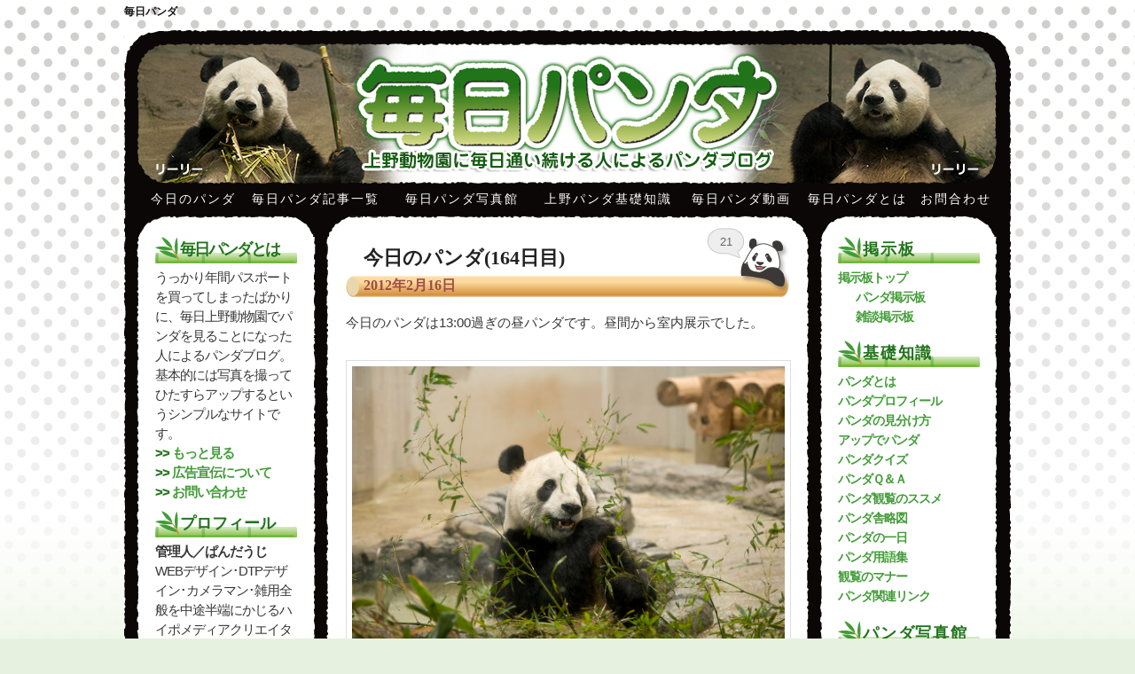

--- FILE ---
content_type: text/html; charset=UTF-8
request_url: https://mainichi-panda.jp/4454.html
body_size: 30798
content:
<!DOCTYPE html>
<!--[if IE 6]>
<html id="ie6" lang="ja">
<![endif]-->
<!--[if IE 7]>
<html id="ie7" lang="ja">
<![endif]-->
<!--[if IE 8]>
<html id="ie8" lang="ja">
<![endif]-->
<!--[if !(IE 6) | !(IE 7) | !(IE 8)  ]><!-->
<html lang="ja">
<!--<![endif]-->
<head>
<meta charset="UTF-8" />
<meta name="viewport" content="width=device-width" />
<link rel="canonical" href="https://mainichi-panda.jp" />
<title>今日のパンダ(164日目) | 毎日パンダ</title>
<meta name="keywords" content="パンダ,ジャイアントパンダ,上野パンダ,上野動物園,上野" />
<meta name="description" content="上野動物園に毎日通う人によるパンダブログ。リーリーとシンシンの可愛すぎる日常を膨大な写真でお届けします。" />

<script type="text/javascript" src="//typesquare.com/3/tsst/script/ja/typesquare.js?615bd983087442d5acdd2a97ac1e02e5" charset="utf-8"></script>
<!--link rel="profile" href="https://gmpg.org/xfn/11" /-->
<link rel="stylesheet" type="text/css" media="all" href="https://mainichi-panda.jp/wp-content/themes/twentyeleven/style.css" />
<link rel="author" href="https://plus.google.com/109826560977010246844" />
<link rel="pingback" href="https://mainichi-panda.jp/xmlrpc.php" />
<!--[if lt IE 9]>
<script src="https://mainichi-panda.jp/wp-content/themes/twentyeleven/js/html5.js" type="text/javascript"></script>
<![endif]-->
<meta name='robots' content='max-image-preview:large' />
	<style>img:is([sizes="auto" i], [sizes^="auto," i]) { contain-intrinsic-size: 3000px 1500px }</style>
	<link rel="alternate" type="application/rss+xml" title="毎日パンダ &raquo; フィード" href="https://mainichi-panda.jp/feed" />
<link rel="alternate" type="application/rss+xml" title="毎日パンダ &raquo; コメントフィード" href="https://mainichi-panda.jp/comments/feed" />
<link rel="alternate" type="application/rss+xml" title="毎日パンダ &raquo; 今日のパンダ(164日目) のコメントのフィード" href="https://mainichi-panda.jp/4454.html/feed" />
<script type="text/javascript">
/* <![CDATA[ */
window._wpemojiSettings = {"baseUrl":"https:\/\/s.w.org\/images\/core\/emoji\/15.0.3\/72x72\/","ext":".png","svgUrl":"https:\/\/s.w.org\/images\/core\/emoji\/15.0.3\/svg\/","svgExt":".svg","source":{"concatemoji":"https:\/\/mainichi-panda.jp\/wp-includes\/js\/wp-emoji-release.min.js?ver=6.7.4"}};
/*! This file is auto-generated */
!function(i,n){var o,s,e;function c(e){try{var t={supportTests:e,timestamp:(new Date).valueOf()};sessionStorage.setItem(o,JSON.stringify(t))}catch(e){}}function p(e,t,n){e.clearRect(0,0,e.canvas.width,e.canvas.height),e.fillText(t,0,0);var t=new Uint32Array(e.getImageData(0,0,e.canvas.width,e.canvas.height).data),r=(e.clearRect(0,0,e.canvas.width,e.canvas.height),e.fillText(n,0,0),new Uint32Array(e.getImageData(0,0,e.canvas.width,e.canvas.height).data));return t.every(function(e,t){return e===r[t]})}function u(e,t,n){switch(t){case"flag":return n(e,"\ud83c\udff3\ufe0f\u200d\u26a7\ufe0f","\ud83c\udff3\ufe0f\u200b\u26a7\ufe0f")?!1:!n(e,"\ud83c\uddfa\ud83c\uddf3","\ud83c\uddfa\u200b\ud83c\uddf3")&&!n(e,"\ud83c\udff4\udb40\udc67\udb40\udc62\udb40\udc65\udb40\udc6e\udb40\udc67\udb40\udc7f","\ud83c\udff4\u200b\udb40\udc67\u200b\udb40\udc62\u200b\udb40\udc65\u200b\udb40\udc6e\u200b\udb40\udc67\u200b\udb40\udc7f");case"emoji":return!n(e,"\ud83d\udc26\u200d\u2b1b","\ud83d\udc26\u200b\u2b1b")}return!1}function f(e,t,n){var r="undefined"!=typeof WorkerGlobalScope&&self instanceof WorkerGlobalScope?new OffscreenCanvas(300,150):i.createElement("canvas"),a=r.getContext("2d",{willReadFrequently:!0}),o=(a.textBaseline="top",a.font="600 32px Arial",{});return e.forEach(function(e){o[e]=t(a,e,n)}),o}function t(e){var t=i.createElement("script");t.src=e,t.defer=!0,i.head.appendChild(t)}"undefined"!=typeof Promise&&(o="wpEmojiSettingsSupports",s=["flag","emoji"],n.supports={everything:!0,everythingExceptFlag:!0},e=new Promise(function(e){i.addEventListener("DOMContentLoaded",e,{once:!0})}),new Promise(function(t){var n=function(){try{var e=JSON.parse(sessionStorage.getItem(o));if("object"==typeof e&&"number"==typeof e.timestamp&&(new Date).valueOf()<e.timestamp+604800&&"object"==typeof e.supportTests)return e.supportTests}catch(e){}return null}();if(!n){if("undefined"!=typeof Worker&&"undefined"!=typeof OffscreenCanvas&&"undefined"!=typeof URL&&URL.createObjectURL&&"undefined"!=typeof Blob)try{var e="postMessage("+f.toString()+"("+[JSON.stringify(s),u.toString(),p.toString()].join(",")+"));",r=new Blob([e],{type:"text/javascript"}),a=new Worker(URL.createObjectURL(r),{name:"wpTestEmojiSupports"});return void(a.onmessage=function(e){c(n=e.data),a.terminate(),t(n)})}catch(e){}c(n=f(s,u,p))}t(n)}).then(function(e){for(var t in e)n.supports[t]=e[t],n.supports.everything=n.supports.everything&&n.supports[t],"flag"!==t&&(n.supports.everythingExceptFlag=n.supports.everythingExceptFlag&&n.supports[t]);n.supports.everythingExceptFlag=n.supports.everythingExceptFlag&&!n.supports.flag,n.DOMReady=!1,n.readyCallback=function(){n.DOMReady=!0}}).then(function(){return e}).then(function(){var e;n.supports.everything||(n.readyCallback(),(e=n.source||{}).concatemoji?t(e.concatemoji):e.wpemoji&&e.twemoji&&(t(e.twemoji),t(e.wpemoji)))}))}((window,document),window._wpemojiSettings);
/* ]]> */
</script>
<style id='wp-emoji-styles-inline-css' type='text/css'>

	img.wp-smiley, img.emoji {
		display: inline !important;
		border: none !important;
		box-shadow: none !important;
		height: 1em !important;
		width: 1em !important;
		margin: 0 0.07em !important;
		vertical-align: -0.1em !important;
		background: none !important;
		padding: 0 !important;
	}
</style>
<link rel='stylesheet' id='wp-block-library-css' href='https://mainichi-panda.jp/wp-includes/css/dist/block-library/style.min.css?ver=6.7.4' type='text/css' media='all' />
<style id='classic-theme-styles-inline-css' type='text/css'>
/*! This file is auto-generated */
.wp-block-button__link{color:#fff;background-color:#32373c;border-radius:9999px;box-shadow:none;text-decoration:none;padding:calc(.667em + 2px) calc(1.333em + 2px);font-size:1.125em}.wp-block-file__button{background:#32373c;color:#fff;text-decoration:none}
</style>
<style id='global-styles-inline-css' type='text/css'>
:root{--wp--preset--aspect-ratio--square: 1;--wp--preset--aspect-ratio--4-3: 4/3;--wp--preset--aspect-ratio--3-4: 3/4;--wp--preset--aspect-ratio--3-2: 3/2;--wp--preset--aspect-ratio--2-3: 2/3;--wp--preset--aspect-ratio--16-9: 16/9;--wp--preset--aspect-ratio--9-16: 9/16;--wp--preset--color--black: #000000;--wp--preset--color--cyan-bluish-gray: #abb8c3;--wp--preset--color--white: #ffffff;--wp--preset--color--pale-pink: #f78da7;--wp--preset--color--vivid-red: #cf2e2e;--wp--preset--color--luminous-vivid-orange: #ff6900;--wp--preset--color--luminous-vivid-amber: #fcb900;--wp--preset--color--light-green-cyan: #7bdcb5;--wp--preset--color--vivid-green-cyan: #00d084;--wp--preset--color--pale-cyan-blue: #8ed1fc;--wp--preset--color--vivid-cyan-blue: #0693e3;--wp--preset--color--vivid-purple: #9b51e0;--wp--preset--gradient--vivid-cyan-blue-to-vivid-purple: linear-gradient(135deg,rgba(6,147,227,1) 0%,rgb(155,81,224) 100%);--wp--preset--gradient--light-green-cyan-to-vivid-green-cyan: linear-gradient(135deg,rgb(122,220,180) 0%,rgb(0,208,130) 100%);--wp--preset--gradient--luminous-vivid-amber-to-luminous-vivid-orange: linear-gradient(135deg,rgba(252,185,0,1) 0%,rgba(255,105,0,1) 100%);--wp--preset--gradient--luminous-vivid-orange-to-vivid-red: linear-gradient(135deg,rgba(255,105,0,1) 0%,rgb(207,46,46) 100%);--wp--preset--gradient--very-light-gray-to-cyan-bluish-gray: linear-gradient(135deg,rgb(238,238,238) 0%,rgb(169,184,195) 100%);--wp--preset--gradient--cool-to-warm-spectrum: linear-gradient(135deg,rgb(74,234,220) 0%,rgb(151,120,209) 20%,rgb(207,42,186) 40%,rgb(238,44,130) 60%,rgb(251,105,98) 80%,rgb(254,248,76) 100%);--wp--preset--gradient--blush-light-purple: linear-gradient(135deg,rgb(255,206,236) 0%,rgb(152,150,240) 100%);--wp--preset--gradient--blush-bordeaux: linear-gradient(135deg,rgb(254,205,165) 0%,rgb(254,45,45) 50%,rgb(107,0,62) 100%);--wp--preset--gradient--luminous-dusk: linear-gradient(135deg,rgb(255,203,112) 0%,rgb(199,81,192) 50%,rgb(65,88,208) 100%);--wp--preset--gradient--pale-ocean: linear-gradient(135deg,rgb(255,245,203) 0%,rgb(182,227,212) 50%,rgb(51,167,181) 100%);--wp--preset--gradient--electric-grass: linear-gradient(135deg,rgb(202,248,128) 0%,rgb(113,206,126) 100%);--wp--preset--gradient--midnight: linear-gradient(135deg,rgb(2,3,129) 0%,rgb(40,116,252) 100%);--wp--preset--font-size--small: 13px;--wp--preset--font-size--medium: 20px;--wp--preset--font-size--large: 36px;--wp--preset--font-size--x-large: 42px;--wp--preset--spacing--20: 0.44rem;--wp--preset--spacing--30: 0.67rem;--wp--preset--spacing--40: 1rem;--wp--preset--spacing--50: 1.5rem;--wp--preset--spacing--60: 2.25rem;--wp--preset--spacing--70: 3.38rem;--wp--preset--spacing--80: 5.06rem;--wp--preset--shadow--natural: 6px 6px 9px rgba(0, 0, 0, 0.2);--wp--preset--shadow--deep: 12px 12px 50px rgba(0, 0, 0, 0.4);--wp--preset--shadow--sharp: 6px 6px 0px rgba(0, 0, 0, 0.2);--wp--preset--shadow--outlined: 6px 6px 0px -3px rgba(255, 255, 255, 1), 6px 6px rgba(0, 0, 0, 1);--wp--preset--shadow--crisp: 6px 6px 0px rgba(0, 0, 0, 1);}:where(.is-layout-flex){gap: 0.5em;}:where(.is-layout-grid){gap: 0.5em;}body .is-layout-flex{display: flex;}.is-layout-flex{flex-wrap: wrap;align-items: center;}.is-layout-flex > :is(*, div){margin: 0;}body .is-layout-grid{display: grid;}.is-layout-grid > :is(*, div){margin: 0;}:where(.wp-block-columns.is-layout-flex){gap: 2em;}:where(.wp-block-columns.is-layout-grid){gap: 2em;}:where(.wp-block-post-template.is-layout-flex){gap: 1.25em;}:where(.wp-block-post-template.is-layout-grid){gap: 1.25em;}.has-black-color{color: var(--wp--preset--color--black) !important;}.has-cyan-bluish-gray-color{color: var(--wp--preset--color--cyan-bluish-gray) !important;}.has-white-color{color: var(--wp--preset--color--white) !important;}.has-pale-pink-color{color: var(--wp--preset--color--pale-pink) !important;}.has-vivid-red-color{color: var(--wp--preset--color--vivid-red) !important;}.has-luminous-vivid-orange-color{color: var(--wp--preset--color--luminous-vivid-orange) !important;}.has-luminous-vivid-amber-color{color: var(--wp--preset--color--luminous-vivid-amber) !important;}.has-light-green-cyan-color{color: var(--wp--preset--color--light-green-cyan) !important;}.has-vivid-green-cyan-color{color: var(--wp--preset--color--vivid-green-cyan) !important;}.has-pale-cyan-blue-color{color: var(--wp--preset--color--pale-cyan-blue) !important;}.has-vivid-cyan-blue-color{color: var(--wp--preset--color--vivid-cyan-blue) !important;}.has-vivid-purple-color{color: var(--wp--preset--color--vivid-purple) !important;}.has-black-background-color{background-color: var(--wp--preset--color--black) !important;}.has-cyan-bluish-gray-background-color{background-color: var(--wp--preset--color--cyan-bluish-gray) !important;}.has-white-background-color{background-color: var(--wp--preset--color--white) !important;}.has-pale-pink-background-color{background-color: var(--wp--preset--color--pale-pink) !important;}.has-vivid-red-background-color{background-color: var(--wp--preset--color--vivid-red) !important;}.has-luminous-vivid-orange-background-color{background-color: var(--wp--preset--color--luminous-vivid-orange) !important;}.has-luminous-vivid-amber-background-color{background-color: var(--wp--preset--color--luminous-vivid-amber) !important;}.has-light-green-cyan-background-color{background-color: var(--wp--preset--color--light-green-cyan) !important;}.has-vivid-green-cyan-background-color{background-color: var(--wp--preset--color--vivid-green-cyan) !important;}.has-pale-cyan-blue-background-color{background-color: var(--wp--preset--color--pale-cyan-blue) !important;}.has-vivid-cyan-blue-background-color{background-color: var(--wp--preset--color--vivid-cyan-blue) !important;}.has-vivid-purple-background-color{background-color: var(--wp--preset--color--vivid-purple) !important;}.has-black-border-color{border-color: var(--wp--preset--color--black) !important;}.has-cyan-bluish-gray-border-color{border-color: var(--wp--preset--color--cyan-bluish-gray) !important;}.has-white-border-color{border-color: var(--wp--preset--color--white) !important;}.has-pale-pink-border-color{border-color: var(--wp--preset--color--pale-pink) !important;}.has-vivid-red-border-color{border-color: var(--wp--preset--color--vivid-red) !important;}.has-luminous-vivid-orange-border-color{border-color: var(--wp--preset--color--luminous-vivid-orange) !important;}.has-luminous-vivid-amber-border-color{border-color: var(--wp--preset--color--luminous-vivid-amber) !important;}.has-light-green-cyan-border-color{border-color: var(--wp--preset--color--light-green-cyan) !important;}.has-vivid-green-cyan-border-color{border-color: var(--wp--preset--color--vivid-green-cyan) !important;}.has-pale-cyan-blue-border-color{border-color: var(--wp--preset--color--pale-cyan-blue) !important;}.has-vivid-cyan-blue-border-color{border-color: var(--wp--preset--color--vivid-cyan-blue) !important;}.has-vivid-purple-border-color{border-color: var(--wp--preset--color--vivid-purple) !important;}.has-vivid-cyan-blue-to-vivid-purple-gradient-background{background: var(--wp--preset--gradient--vivid-cyan-blue-to-vivid-purple) !important;}.has-light-green-cyan-to-vivid-green-cyan-gradient-background{background: var(--wp--preset--gradient--light-green-cyan-to-vivid-green-cyan) !important;}.has-luminous-vivid-amber-to-luminous-vivid-orange-gradient-background{background: var(--wp--preset--gradient--luminous-vivid-amber-to-luminous-vivid-orange) !important;}.has-luminous-vivid-orange-to-vivid-red-gradient-background{background: var(--wp--preset--gradient--luminous-vivid-orange-to-vivid-red) !important;}.has-very-light-gray-to-cyan-bluish-gray-gradient-background{background: var(--wp--preset--gradient--very-light-gray-to-cyan-bluish-gray) !important;}.has-cool-to-warm-spectrum-gradient-background{background: var(--wp--preset--gradient--cool-to-warm-spectrum) !important;}.has-blush-light-purple-gradient-background{background: var(--wp--preset--gradient--blush-light-purple) !important;}.has-blush-bordeaux-gradient-background{background: var(--wp--preset--gradient--blush-bordeaux) !important;}.has-luminous-dusk-gradient-background{background: var(--wp--preset--gradient--luminous-dusk) !important;}.has-pale-ocean-gradient-background{background: var(--wp--preset--gradient--pale-ocean) !important;}.has-electric-grass-gradient-background{background: var(--wp--preset--gradient--electric-grass) !important;}.has-midnight-gradient-background{background: var(--wp--preset--gradient--midnight) !important;}.has-small-font-size{font-size: var(--wp--preset--font-size--small) !important;}.has-medium-font-size{font-size: var(--wp--preset--font-size--medium) !important;}.has-large-font-size{font-size: var(--wp--preset--font-size--large) !important;}.has-x-large-font-size{font-size: var(--wp--preset--font-size--x-large) !important;}
:where(.wp-block-post-template.is-layout-flex){gap: 1.25em;}:where(.wp-block-post-template.is-layout-grid){gap: 1.25em;}
:where(.wp-block-columns.is-layout-flex){gap: 2em;}:where(.wp-block-columns.is-layout-grid){gap: 2em;}
:root :where(.wp-block-pullquote){font-size: 1.5em;line-height: 1.6;}
</style>
<link rel='stylesheet' id='bbp-default-css' href='https://mainichi-panda.jp/wp-content/plugins/bbpress/templates/default/css/bbpress.min.css?ver=2.6.13' type='text/css' media='all' />
<link rel='stylesheet' id='contact-form-7-css' href='https://mainichi-panda.jp/wp-content/plugins/contact-form-7/includes/css/styles.css?ver=6.0.6' type='text/css' media='all' />
<link rel='stylesheet' id='gdatt-attachments-css' href='https://mainichi-panda.jp/wp-content/plugins/gd-bbpress-attachments/css/front.min.css?ver=4.8_b2700_free' type='text/css' media='all' />
<style id='akismet-widget-style-inline-css' type='text/css'>

			.a-stats {
				--akismet-color-mid-green: #357b49;
				--akismet-color-white: #fff;
				--akismet-color-light-grey: #f6f7f7;

				max-width: 350px;
				width: auto;
			}

			.a-stats * {
				all: unset;
				box-sizing: border-box;
			}

			.a-stats strong {
				font-weight: 600;
			}

			.a-stats a.a-stats__link,
			.a-stats a.a-stats__link:visited,
			.a-stats a.a-stats__link:active {
				background: var(--akismet-color-mid-green);
				border: none;
				box-shadow: none;
				border-radius: 8px;
				color: var(--akismet-color-white);
				cursor: pointer;
				display: block;
				font-family: -apple-system, BlinkMacSystemFont, 'Segoe UI', 'Roboto', 'Oxygen-Sans', 'Ubuntu', 'Cantarell', 'Helvetica Neue', sans-serif;
				font-weight: 500;
				padding: 12px;
				text-align: center;
				text-decoration: none;
				transition: all 0.2s ease;
			}

			/* Extra specificity to deal with TwentyTwentyOne focus style */
			.widget .a-stats a.a-stats__link:focus {
				background: var(--akismet-color-mid-green);
				color: var(--akismet-color-white);
				text-decoration: none;
			}

			.a-stats a.a-stats__link:hover {
				filter: brightness(110%);
				box-shadow: 0 4px 12px rgba(0, 0, 0, 0.06), 0 0 2px rgba(0, 0, 0, 0.16);
			}

			.a-stats .count {
				color: var(--akismet-color-white);
				display: block;
				font-size: 1.5em;
				line-height: 1.4;
				padding: 0 13px;
				white-space: nowrap;
			}
		
</style>
<link rel='stylesheet' id='preset_css-css' href='https://mainichi-panda.jp/wp-content/plugins/pagebar/css/twentyeleven.css?ver=6.7.4' type='text/css' media='all' />
<link rel='stylesheet' id='jquery.lightbox.min.css-css' href='https://mainichi-panda.jp/wp-content/plugins/wp-jquery-lightbox/lightboxes/wp-jquery-lightbox/styles/lightbox.min.css?ver=2.3.4' type='text/css' media='all' />
<link rel='stylesheet' id='jqlb-overrides-css' href='https://mainichi-panda.jp/wp-content/plugins/wp-jquery-lightbox/lightboxes/wp-jquery-lightbox/styles/overrides.css?ver=2.3.4' type='text/css' media='all' />
<style id='jqlb-overrides-inline-css' type='text/css'>

			#outerImageContainer {
				box-shadow: 0 0 4px 2px rgba(0,0,0,.2);
			}
			#imageContainer{
				padding: 6px;
			}
			#imageDataContainer {
				box-shadow: 0 -4px 0 0 #fff, 0 0 4px 2px rgba(0,0,0,.1);
				z-index: auto;
			}
			#prevArrow,
			#nextArrow{
				background-color: rgba(255,255,255,.7;
				color: #000000;
			}
</style>
<link rel='stylesheet' id='aec_frontend-css' href='https://mainichi-panda.jp/wp-content/plugins/wp-ajax-edit-comments/css/frontend.css?ver=6.1' type='text/css' media='all' />
<link rel='stylesheet' id='aec_atd-css' href='https://mainichi-panda.jp/wp-content/plugins/wp-ajax-edit-comments/css/atd/atd.css?ver=6.1' type='text/css' media='all' />
<link rel='stylesheet' id='colorbox-css' href='https://mainichi-panda.jp/wp-content/plugins/wp-ajax-edit-comments/css/colorbox/colorbox.css?ver=6.1' type='text/css' media='screen' />
<script type="text/javascript" src="https://mainichi-panda.jp/wp-includes/js/jquery/jquery.min.js?ver=3.7.1" id="jquery-core-js"></script>
<script type="text/javascript" src="https://mainichi-panda.jp/wp-includes/js/jquery/jquery-migrate.min.js?ver=3.4.1" id="jquery-migrate-js"></script>
<link rel="https://api.w.org/" href="https://mainichi-panda.jp/wp-json/" /><link rel="alternate" title="JSON" type="application/json" href="https://mainichi-panda.jp/wp-json/wp/v2/posts/4454" /><link rel="EditURI" type="application/rsd+xml" title="RSD" href="https://mainichi-panda.jp/xmlrpc.php?rsd" />
<meta name="generator" content="WordPress 6.7.4" />
<link rel="canonical" href="https://mainichi-panda.jp/4454.html" />
<link rel='shortlink' href='https://mainichi-panda.jp/?p=4454' />
<link rel="alternate" title="oEmbed (JSON)" type="application/json+oembed" href="https://mainichi-panda.jp/wp-json/oembed/1.0/embed?url=https%3A%2F%2Fmainichi-panda.jp%2F4454.html" />
<link rel="alternate" title="oEmbed (XML)" type="text/xml+oembed" href="https://mainichi-panda.jp/wp-json/oembed/1.0/embed?url=https%3A%2F%2Fmainichi-panda.jp%2F4454.html&#038;format=xml" />
	<style>.navigation {
            visibility: collapse;
        }</style>
	<style> #nav-below {
            visibility: collapse;
        }</style>
	<!-- ## NXS/OG ## --><!-- ## NXSOGTAGS ## --><!-- ## NXS/OG ## -->
<script type="text/javascript">

  var _gaq = _gaq || [];
  _gaq.push(['_setAccount', 'UA-25403682-1']);
  _gaq.push(['_trackPageview']);

  (function() {
    var ga = document.createElement('script'); ga.type = 'text/javascript'; ga.async = true;
    ga.src = ('https:' == document.location.protocol ? 'https://ssl' : 'https://www') + '.google-analytics.com/ga.js';
    var s = document.getElementsByTagName('script')[0]; s.parentNode.insertBefore(ga, s);
  })();

</script>
	<script src="https://ajax.googleapis.com/ajax/libs/jquery/1.8.3/jquery.min.js"></script>
	<script type="text/javascript" src="/wp-content/js/jquery.smoothScroll.js"></script>
<link rel="stylesheet" type="text/css" media="all" href="/wp-content/js/down.css" />
	<script type="text/javascript" src="/wp-content/js/jbar.js"></script>
	<script>
	$(function () {
		$('ul.fall li ul').hide().removeClass('fallback');
		$('ul.fall li').hover(function () {
			$('ul', this).stop().slideToggle(400);
		});
	});
	</script>


<script type='text/javascript'>
/* <![CDATA[ */
var JQLBSettings = {"showTitle":"0","showCaption":"1","showNumbers":"1","fitToScreen":"1","resizeSpeed":"400","showDownload":"0","navbarOnTop":"0","marginSize":"0","slideshowSpeed":"4000","closeTitle":"close image gallery","image":"Image ","of":" of ","download":"Download","pause":"(pause slideshow)","play":"(play slideshow)"};
/* ]]> */
</script>
        </head>
<body data-rsssl=1 class="post-template-default single single-post postid-4454 single-format-standard single-author singular two-column right-sidebar">
<a name="top" id="top"></a>
<div id="htitle">
				<h1 id="site-title"><span><a href="https://mainichi-panda.jp/" title="毎日パンダ" rel="home">毎日パンダ</a></span></h1>
				<!--h2 id="site-description">上野動物園のジャイアントパンダ リーリーとシンシンの日常を毎日お届け</h2-->
<!--div id="share">
</div-->

<div id="share">


<!-- facebook -->
<div id="sns-facebook">
<div id="fb-root"></div>
<script>(function(d, s, id) {
  var js, fjs = d.getElementsByTagName(s)[0];
  if (d.getElementById(id)) return;
  js = d.createElement(s); js.id = id;
  js.src = "//connect.facebook.net/ja_JP/sdk.js#xfbml=1&version=v2.5&appId=140876902673070";
  fjs.parentNode.insertBefore(js, fjs);
}(document, 'script', 'facebook-jssdk'));</script>
<!--div class="fb-like" data-href="https://mainichi-panda.jp/" data-layout="button" data-action="like" data-show-faces="true" data-share="true"></div-->
<div class="fb-share-button" data-href="https://mainichi-panda.jp/" data-layout="button_count"></div>

</div>
<!-- facebook -->

<!-- instagram -->
<!--<div id="sns-instagram">
<style>.ig-b- { display: inline-block; }
.ig-b- img { visibility: hidden; }
.ig-b-:hover { background-position: 0 -60px; } .ig-b-:active { background-position: 0 -120px; }
.ig-b-v-24 { width: 137px; height: 24px; background: url(//badges.instagram.com/static/images/ig-badge-view-sprite-24.png) no-repeat 0 0; }
@media only screen and (-webkit-min-device-pixel-ratio: 2), only screen and (min--moz-device-pixel-ratio: 2), only screen and (-o-min-device-pixel-ratio: 2 / 1), only screen and (min-device-pixel-ratio: 2), only screen and (min-resolution: 192dpi), only screen and (min-resolution: 2dppx) {
.ig-b-v-24 { background-image: url(https://badges.instagram.com/static/images/ig-badge-view-sprite-24@2x.png); background-size: 160px 178px; } }
</style>
<a href="https://www.instagram.com/mainichipanda/?ref=badge" class="ig-b- ig-b-v-24"><img src="https://badges.instagram.com/static/images/ig-badge-view-24.png" alt="Instagram" /></a>
</div>-->
<!-- instagram -->



</div>	
</div>


<div id="page" class="hfeed">
<div id="header">
	<header id="branding" role="banner" style="margin:0 0 -3px 0;padding:0;">

						<a href="https://mainichi-panda.jp/">
				<!--<img src="https://mainichi-panda.jp/wp-content/themes/twentyeleven/images/headers/image07.png">-->
				<script type="text/javascript">
   var imglist = new Array(
      "/wp-content/themes/twentyeleven/images/headers/image08.png",
      "/wp-content/themes/twentyeleven/images/headers/image07.png",
      "/wp-content/themes/twentyeleven/images/headers/image06.png",
      "/wp-content/themes/twentyeleven/images/headers/image05.png",
      "/wp-content/themes/twentyeleven/images/headers/image04.png",
      "/wp-content/themes/twentyeleven/images/headers/image03.png",
      "/wp-content/themes/twentyeleven/images/headers/image02.png",
      "/wp-content/themes/twentyeleven/images/headers/image01.png" );
   var selectnum = Math.floor(Math.random() * imglist.length);
   var output = "<img src=" + imglist[selectnum] + ">";
   document.write(output);
</script>
			</a>
			

			<!--nav id="access" role="navigation">
				<h3 class="assistive-text">メインメニュー</h3>
								<div class="skip-link"><a class="assistive-text" href="#content" title="メインコンテンツへ移動">メインコンテンツへ移動</a></div>
				<div class="skip-link"><a class="assistive-text" href="#secondary" title="サブコンテンツへ移動">サブコンテンツへ移動</a></div>
								<div class="menu"><ul>
<li ><a href="https://mainichi-panda.jp/">ホーム</a></li><li class="page_item page-item-132"><a href="https://mainichi-panda.jp/contact">お問い合わせ</a></li>
<li class="page_item page-item-3287"><a href="https://mainichi-panda.jp/links">パンダ関連リンク</a></li>
<li class="page_item page-item-396618"><a href="https://mainichi-panda.jp/xiangxiang-birthday-event">四川省FAMツアー壮行会参加お申込</a></li>
<li class="page_item page-item-2"><a href="https://mainichi-panda.jp/about">毎日パンダとは</a></li>
<li class="page_item page-item-125226"><a href="https://mainichi-panda.jp/books">毎日パンダの本</a></li>
<li class="page_item page-item-70562 page_item_has_children"><a href="https://mainichi-panda.jp/gallery">毎日パンダ写真館</a>
<ul class='children'>
	<li class="page_item page-item-71689 page_item_has_children"><a href="https://mainichi-panda.jp/gallery/season">パンダ写真館 季節編</a>
	<ul class='children'>
		<li class="page_item page-item-71702"><a href="https://mainichi-panda.jp/gallery/season/osyougatsu">パンダ写真館 お正月</a></li>
		<li class="page_item page-item-83295"><a href="https://mainichi-panda.jp/gallery/season/christmas">パンダ写真館 クリスマス</a></li>
		<li class="page_item page-item-83229"><a href="https://mainichi-panda.jp/gallery/season/takenoko">パンダ写真館 たけのこ</a></li>
		<li class="page_item page-item-71698"><a href="https://mainichi-panda.jp/gallery/season/winter">パンダ写真館 冬</a></li>
		<li class="page_item page-item-71694"><a href="https://mainichi-panda.jp/gallery/season/summer">パンダ写真館 夏</a></li>
		<li class="page_item page-item-71691"><a href="https://mainichi-panda.jp/gallery/season/spring">パンダ写真館 春</a></li>
		<li class="page_item page-item-71696"><a href="https://mainichi-panda.jp/gallery/season/autumn">パンダ写真館 秋</a></li>
		<li class="page_item page-item-71704"><a href="https://mainichi-panda.jp/gallery/season/birthday">パンダ写真館 誕生日</a></li>
	</ul>
</li>
	<li class="page_item page-item-71668 page_item_has_children"><a href="https://mainichi-panda.jp/gallery/koudou">パンダ写真館 行動編</a>
	<ul class='children'>
		<li class="page_item page-item-82755"><a href="https://mainichi-panda.jp/gallery/koudou/akubi">パンダ写真館 あくび</a></li>
		<li class="page_item page-item-71687"><a href="https://mainichi-panda.jp/gallery/koudou/kakikaki">パンダ写真館 かきかき</a></li>
		<li class="page_item page-item-82844"><a href="https://mainichi-panda.jp/gallery/koudou/crow">パンダ写真館 カラス</a></li>
		<li class="page_item page-item-71666"><a href="https://mainichi-panda.jp/gallery/koudou/sonota">パンダ写真館 その他</a></li>
		<li class="page_item page-item-71710"><a href="https://mainichi-panda.jp/gallery/koudou/toilet">パンダ写真館 トイレ</a></li>
		<li class="page_item page-item-71683"><a href="https://mainichi-panda.jp/gallery/koudou/hammok">パンダ写真館 ハンモック</a></li>
		<li class="page_item page-item-82920"><a href="https://mainichi-panda.jp/gallery/koudou/marking">パンダ写真館 マーキング</a></li>
		<li class="page_item page-item-71706"><a href="https://mainichi-panda.jp/gallery/koudou/sleep">パンダ写真館 寝る</a></li>
		<li class="page_item page-item-83002"><a href="https://mainichi-panda.jp/gallery/koudou/abareru">パンダ写真館 暴れる</a></li>
		<li class="page_item page-item-71676"><a href="https://mainichi-panda.jp/gallery/koudou/kinobori">パンダ写真館 木登り</a></li>
		<li class="page_item page-item-71673"><a href="https://mainichi-panda.jp/gallery/koudou/walk">パンダ写真館 歩く</a></li>
		<li class="page_item page-item-71679"><a href="https://mainichi-panda.jp/gallery/koudou/mizuabi">パンダ写真館 水浴び</a></li>
		<li class="page_item page-item-71681"><a href="https://mainichi-panda.jp/gallery/koudou/sunaabi">パンダ写真館 砂浴び</a></li>
		<li class="page_item page-item-71685"><a href="https://mainichi-panda.jp/gallery/koudou/tsuri">パンダ写真館 筋トレ</a></li>
		<li class="page_item page-item-71671"><a href="https://mainichi-panda.jp/gallery/koudou/eat">パンダ写真館 食べる</a></li>
		<li class="page_item page-item-82958"><a href="https://mainichi-panda.jp/gallery/koudou/drink">パンダ写真館 飲む</a></li>
	</ul>
</li>
	<li class="page_item page-item-71628 page_item_has_children"><a href="https://mainichi-panda.jp/gallery/hyoujyou">パンダ写真館 表情編</a>
	<ul class='children'>
		<li class="page_item page-item-71632"><a href="https://mainichi-panda.jp/gallery/hyoujyou/omoshiro">パンダ写真館 おもしろ</a></li>
		<li class="page_item page-item-71651"><a href="https://mainichi-panda.jp/gallery/hyoujyou/kawaii">パンダ写真館 かわいい顔</a></li>
		<li class="page_item page-item-71661"><a href="https://mainichi-panda.jp/gallery/hyoujyou/kimegao">パンダ写真館 キメ顔</a></li>
		<li class="page_item page-item-82709"><a href="https://mainichi-panda.jp/gallery/hyoujyou/twoshot">パンダ写真館 ツーショット</a></li>
		<li class="page_item page-item-71664"><a href="https://mainichi-panda.jp/gallery/hyoujyou/iyashi">パンダ写真館 癒やし</a></li>
	</ul>
</li>
</ul>
</li>
<li class="page_item page-item-158860 page_item_has_children"><a href="https://mainichi-panda.jp/movie">毎日パンダ動画</a>
<ul class='children'>
	<li class="page_item page-item-159720"><a href="https://mainichi-panda.jp/movie/todaysmovie">今日の動画</a></li>
	<li class="page_item page-item-160264"><a href="https://mainichi-panda.jp/movie/archives">動画アーカイブス</a></li>
	<li class="page_item page-item-160267"><a href="https://mainichi-panda.jp/movie/other">毎日パンダ動画 その他の動画</a></li>
</ul>
</li>
<li class="page_item page-item-71881 page_item_has_children"><a href="https://mainichi-panda.jp/contents">毎日パンダ基礎知識</a>
<ul class='children'>
	<li class="page_item page-item-71883"><a href="https://mainichi-panda.jp/contents/list">記事一覧</a></li>
</ul>
</li>
<li class="page_item page-item-127436"><a href="https://mainichi-panda.jp/bbs">毎日パンダ掲示板</a></li>
</ul></div>
			</nav--><!-- #access -->
	</header><!-- #branding -->
</div>

<div id="header_waku_list">
<ul class="fall">
<li><a href="/category/panda">今日のパンダ</a></li>
<li class="list"><a href="/contents/list.html">毎日パンダ記事一覧</a>
<ul class="fallback">
<li><a href="/contents/list.html">すべてを見る</a></li>
<li><a href="/contents/list.html#2011">2011年8月〜</a></li>
<li><a href="/contents/list.html#2012">2012年〜</a></li>
<li><a href="/contents/list.html#2013">2013年〜</a></li>
<li><a href="/contents/list.html#2014">2014年〜</a></li>
<li><a href="/contents/list.html#2015">2015年〜</a></li>
<li><a href="/contents/list.html#2016">2016年</a></li>
<li><a href="/contents/list.html#2017">2017年</a></li>
<li><a href="/contents/list.html#2018">2018年〜現在</a></li>
</ul>
</li>
<li class="list"><a href="/gallery/">毎日パンダ写真館</a>
<ul class="fallback">
<li><a href="gallery/">すべてを見る</a></li>
    <li><a href="/gallery/hyoujyou/kawaii">かわいい顔</a></li>
    <li><a href="/gallery/hyoujyou/kimegao">キメ顔</a></li>
    <li><a href="/gallery/hyoujyou/iyashi">癒やし</a></li>
    <li><a href="/gallery/hyoujyou/omoshiro">おもしろ</a></li>
    <li><a href="/gallery/koudou/eat">食べる</a></li>
    <li><a href="/gallery/koudou/sleep">寝る</a></li>
    <li><a href="/gallery/koudou/akubi">あくび</a></li>
    <li><a href="/gallery/koudou/walk">歩く</a></li>
    <li><a href="/gallery/koudou/kinobori">木登り</a></li>
    <li><a href="/gallery/koudou/tsuri">筋トレ</a></li>
    <li><a href="/gallery/koudou/crow">カラス</a></li>
    <li><a href="/gallery/koudou/hammok">ハンモック</a></li>
</ul>

</li>
<li class="content"><a href="/contents/index.html">上野パンダ基礎知識</a>
<ul class="fallback">
<li><a href="/contents/index.html">パンダとは</a></li>
<li><a href="/contents/profile.html">パンダプロフィール</a></li>
<li><a href="/contents/miwakekata.html">パンダの見分け方</a></li>
<li><a href="/contents/zoom.html">アップでパンダ</a></li>
<li><a href="/contents/quiz_miwakekata.html">パンダクイズ</a></li>
<li><a href="/contents/qanda.html">パンダＱ＆Ａ</a></li>
<li><a href="/contents/susume.html">パンダ観覧のススメ</a></li>
<li><a href="/contents/map.html">パンダ舎略図</a></li>
<li><a href="/contents/timetable.html">パンダの一日</a></li>
<li><a href="/contents/words.html">パンダ用語集</a></li>
<li><a href="/contents/manner.html">観覧のマナー</a></li>
<li><a href="/contents/links.html">パンダ関連リンク</a></li>
</ul>
</li>
<li class="movie"><a href="/movie/">毎日パンダ動画</a>
<ul class="fallback">
<li><a href="/movie/">すべてを観る</a></li>
<li><a href="/movie/todaysmovie">今日の動画</a></li>
<li><a href="/movie/archives">アーカイブス</a></li>
</ul>
</li>
<li><a href="/contents/about">毎日パンダとは</a></li>
<li class="/contact"><a href="/contact">お問合わせ</a></li>
</ul>

<!--div id="share">
</div-->	
</div>





<div id="header_waku_bottom"></div>
	<div id="main">
	
<div id="leftcol">
<h2><span>毎日パンダとは</span></h2>
<p>うっかり年間パスポートを買ってしまったばかりに、毎日上野動物園でパンダを見ることになった人によるパンダブログ。基本的には写真を撮ってひたすらアップするというシンプルなサイトです。</p>
<p class="b green" style="margin-top:-10px;">
&gt;&gt;&nbsp;<a href="https://mainichi-panda.jp/about">もっと見る</a><br />
&gt;&gt;&nbsp;<a href="https://mainichi-panda.jp/about#prof">広告宣伝について</a><br />
&gt;&gt;&nbsp;<a href="https://mainichi-panda.jp/contact">お問い合わせ</a></p>

<h2>プロフィール</h2>
<p><strong>管理人／ぱんだうじ</strong><br />
WEBデザイン･DTPデザイン･カメラマン･雑用全般を中途半端にかじるハイポメディアクリエイター。突然パンダに目覚める。</p>


<a href="https://www.giantpandazoo.com" target="_blank"><img src="https://mainichi-panda.jp/wp-content/themes/twentyeleven/images/link-GPZ.gif" alt="GiantPandaZoo.com" style="margin:15px 0 10px 0;" /></a>


<h3 class="widget-title">今日の動画</h3>

<div class="textwidget">
<a href="https://youtu.be/https://www.youtube.com/watch?v=XT1JsvK5BFU" target="_blank">
<img src="https://mainichi-panda.jp/contents/movie/images/20231027.jpg" width="100%" class="topics_img"/>
<div class="date">2023年10月27日</div>
</a>
</div>
		
<div class="textwidget">
<a href="https://youtu.be/TE2b_igCcTE" target="_blank">
<img src="https://mainichi-panda.jp/contents/movie/images/20231026.jpg" width="100%" class="topics_img"/>
<div class="date">2023年10月26日</div>
</a>
</div>
		
<div class="textwidget">
<a href="https://youtu.be/CdZqp8NWHoM" target="_blank">
<img src="https://mainichi-panda.jp/contents/movie/images/20231025.jpg" width="100%" class="topics_img"/>
<div class="date">2023年10月25日</div>
</a>
</div>
	
<div class="textwidget">
<a href="https://youtu.be/Cq-t7tEvzBA" target="_blank">
<img src="https://mainichi-panda.jp/contents/movie/images/20231024.jpg" width="100%" class="topics_img"/>
<div class="date">2023年10月24日</div>
</a>
</div>
	
<div class="textwidget">
<a href="https://youtu.be/ctheeBYcZEE" target="_blank">
<img src="https://mainichi-panda.jp/contents/movie/images/20231023.jpg" width="100%" class="topics_img"/>
<div class="date">2023年10月23日</div>
</a>
</div>
	
<div class="textwidget">
<a href="https://youtu.be/QpfNnLMd2zQ" target="_blank">
<img src="https://mainichi-panda.jp/contents/movie/images/20231022.jpg" width="100%" class="topics_img"/>
<div class="date">2023年10月22日</div>
</a>
</div>
	
<div class="textwidget">
<a href="https://youtu.be/LjBtLPBvc5w" target="_blank">
<img src="https://mainichi-panda.jp/contents/movie/images/20231021.jpg" width="100%" class="topics_img"/>
<div class="date">2023年10月21日</div>
</a>
</div>
	
<div class="textwidget">
<a href="https://youtu.be/Ty3l09rCITQ" target="_blank">
<img src="https://mainichi-panda.jp/contents/movie/images/20231020.jpg" width="100%" class="topics_img"/>
<div class="date">2023年10月20日</div>
</a>
</div>
	
<div class="textwidget">
<a href="https://youtu.be/lq2RhNYhLR0" target="_blank">
<img src="https://mainichi-panda.jp/contents/movie/images/20231019.jpg" width="100%" class="topics_img"/>
<div class="date">2023年10月19日</div>
</a>
</div>
	
<div class="textwidget">
<a href="https://youtu.be/ZzFO7Xzud9w" target="_blank">
<img src="https://mainichi-panda.jp/contents/movie/images/20231018.jpg" width="100%" class="topics_img"/>
<div class="date">2023年10月18日</div>
</a>
</div>
	
<div class="textwidget">
<a href="https://youtu.be/1t4R-MKQjTo" target="_blank">
<img src="https://mainichi-panda.jp/contents/movie/images/20231017.jpg" width="100%" class="topics_img"/>
<div class="date">2023年10月17日</div>
</a>
</div>
	
<div class="textwidget">
<a href="https://youtu.be/JjO1_r7SpVw&t" target="_blank">
<img src="https://mainichi-panda.jp/contents/movie/images/20231015.jpg" width="100%" class="topics_img"/>
<div class="date">2023年10月15日</div>
</a>
</div>
	
<div class="textwidget">
<a href="https://youtu.be/7eauLvPifkI" target="_blank">
<img src="https://mainichi-panda.jp/contents/movie/images/20231014.jpg" width="100%" class="topics_img"/>
<div class="date">2023年10月14日</div>
</a>
</div>
	
<div class="textwidget">
<a href="https://youtu.be/m2HYZZwLYUg" target="_blank">
<img src="https://mainichi-panda.jp/contents/movie/images/20231013.jpg" width="100%" class="topics_img"/>
<div class="date">2023年10月13日</div>
</a>
</div>
	
<div class="textwidget">
<a href="https://youtu.be/KHW4WitsrnQ" target="_blank">
<img src="https://mainichi-panda.jp/contents/movie/images/20231012.jpg" width="100%" class="topics_img"/>
<div class="date">2023年10月12日</div>
</a>
</div>
	
<div class="textwidget">
<a href="https://youtu.be/bx2v-dD23cQ" target="_blank">
<img src="https://mainichi-panda.jp/contents/movie/images/20231011.jpg" width="100%" class="topics_img"/>
<div class="date">2023年10月11日</div>
</a>
</div>
	
<div class="textwidget">
<a href="https://youtu.be/armfdtbdisU" target="_blank">
<img src="https://mainichi-panda.jp/contents/movie/images/20231010.jpg" width="100%" class="topics_img"/>
<div class="date">2023年10月10日</div>
</a>
</div>
	
<div class="textwidget">
<a href="https://youtu.be/LxN_KUXaAKI" target="_blank">
<img src="https://mainichi-panda.jp/contents/movie/images/20231009.jpg" width="100%" class="topics_img"/>
<div class="date">2023年10月9日</div>
</a>
</div>
	
<div class="textwidget">
<a href="https://youtu.be/5cerHaRQmfg" target="_blank">
<img src="https://mainichi-panda.jp/contents/movie/images/20231008.jpg" width="100%" class="topics_img"/>
<div class="date">2023年10月8日</div>
</a>
</div>
	
<div class="textwidget">
<a href="https://youtu.be/-J4MYNm8cM8" target="_blank">
<img src="https://mainichi-panda.jp/contents/movie/images/20231007.jpg" width="100%" class="topics_img"/>
<div class="date">2023年10月7日</div>
</a>
</div>
	
<div class="textwidget">
<a href="https://youtu.be/t4gCRYBjMCA" target="_blank">
<img src="https://mainichi-panda.jp/contents/movie/images/20231006.jpg" width="100%" class="topics_img"/>
<div class="date">2023年10月6日</div>
</a>
</div>
	
<div class="textwidget">
<a href="https://youtu.be/7qn3Uedw_gE" target="_blank">
<img src="https://mainichi-panda.jp/contents/movie/images/20231005.jpg" width="100%" class="topics_img"/>
<div class="date">2023年10月5日</div>
</a>
</div>
	
<div class="textwidget">
<a href="https://youtu.be/HRBXTfvPf1Q" target="_blank">
<img src="https://mainichi-panda.jp/contents/movie/images/20231004.jpg" width="100%" class="topics_img"/>
<div class="date">2023年10月4日</div>
</a>
</div>
	
<div class="textwidget">
<a href="https://youtu.be/JAGYaIchFBM" target="_blank">
<img src="https://mainichi-panda.jp/contents/movie/images/20231003.jpg" width="100%" class="topics_img"/>
<div class="date">2023年10月3日</div>
</a>
</div>
	
<div class="textwidget">
<a href="https://youtu.be/KgXWJtQdWf0" target="_blank">
<img src="https://mainichi-panda.jp/contents/movie/images/20231001.jpg" width="100%" class="topics_img"/>
<div class="date">2023年10月1日</div>
</a>
</div>
	
<div class="textwidget">
<a href="https://youtu.be/fG1F7cm-Cdo" target="_blank">
<img src="https://mainichi-panda.jp/contents/movie/images/20230930.jpg" width="100%" class="topics_img"/>
<div class="date">2023年9月30日</div>
</a>
</div>
	
<div class="textwidget">
<a href="https://youtu.be/vC9K79bvntk" target="_blank">
<img src="https://mainichi-panda.jp/contents/movie/images/20230929.jpg" width="100%" class="topics_img"/>
<div class="date">2023年9月29日</div>
</a>
</div>
	
<div class="textwidget">
<a href="https://youtu.be/ll72uS1uINQ" target="_blank">
<img src="https://mainichi-panda.jp/contents/movie/images/20230928.jpg" width="100%" class="topics_img"/>
<div class="date">2023年9月28日</div>
</a>
</div>
	
<div class="textwidget">
<a href="https://youtu.be/QPI2fUrM2rI" target="_blank">
<img src="https://mainichi-panda.jp/contents/movie/images/20230927.jpg" width="100%" class="topics_img"/>
<div class="date">2023年9月27日</div>
</a>
</div>
	
<div class="textwidget">
<a href="https://youtu.be/EptZpFp2MzY" target="_blank">
<img src="https://mainichi-panda.jp/contents/movie/images/20230926.jpg" width="100%" class="topics_img"/>
<div class="date">2023年9月26日</div>
</a>
</div>
	
<div class="textwidget">
<a href="https://youtu.be/OOstGGouXgo" target="_blank">
<img src="https://mainichi-panda.jp/contents/movie/images/20230924.jpg" width="100%" class="topics_img"/>
<div class="date">2023年9月24日</div>
</a>
</div>
	
<div class="textwidget">
<a href="https://youtu.be/pf4WSZBwrEQ" target="_blank">
<img src="https://mainichi-panda.jp/contents/movie/images/20230923.jpg" width="100%" class="topics_img"/>
<div class="date">2023年9月23日</div>
</a>
</div>
	
<div class="textwidget">
<a href="https://youtu.be/fDlh085aw1Q" target="_blank">
<img src="https://mainichi-panda.jp/contents/movie/images/20230922.jpg" width="100%" class="topics_img"/>
<div class="date">2023年9月22日</div>
</a>
</div>
	
<div class="textwidget">
<a href="https://youtu.be/ZWxxVo6QPnQ" target="_blank">
<img src="https://mainichi-panda.jp/contents/movie/images/20230921.jpg" width="100%" class="topics_img"/>
<div class="date">2023年9月21日</div>
</a>
</div>
	
<div class="textwidget">
<a href="https://youtu.be/Ni_AU39Nv8A" target="_blank">
<img src="https://mainichi-panda.jp/contents/movie/images/20230920.jpg" width="100%" class="topics_img"/>
<div class="date">2023年9月20日</div>
</a>
</div>
	
<div class="textwidget">
<a href="https://youtu.be/F8-O3hkgPJE" target="_blank">
<img src="https://mainichi-panda.jp/contents/movie/images/20230919.jpg" width="100%" class="topics_img"/>
<div class="date">2023年9月19日</div>
</a>
</div>
	
<div class="textwidget">
<a href="https://youtu.be/9NMNvSnDw9g" target="_blank">
<img src="https://mainichi-panda.jp/contents/movie/images/20230918.jpg" width="100%" class="topics_img"/>
<div class="date">2023年9月18日</div>
</a>
</div>	
	
<div class="textwidget">
<a href="https://youtu.be/3kbGwyepYjs" target="_blank">
<img src="https://mainichi-panda.jp/contents/movie/images/20230917.jpg" width="100%" class="topics_img"/>
<div class="date">2023年9月17日</div>
</a>
</div>
		
<div class="textwidget">
<a href="https://youtu.be/ZWxxVo6QPnQ" target="_blank">
<img src="https://mainichi-panda.jp/contents/movie/images/20230916.jpg" width="100%" class="topics_img"/>
<div class="date">2023年9月16日</div>
</a>
</div>	
		
<div class="textwidget">
<a href="https://youtu.be/vx3yTD5PHek" target="_blank">
<img src="https://mainichi-panda.jp/contents/movie/images/20230915.jpg" width="100%" class="topics_img"/>
<div class="date">2023年9月15日</div>
</a>
</div>	
		
<div class="textwidget">
<a href="https://youtu.be/2Qkj4MGkBiw" target="_blank">
<img src="https://mainichi-panda.jp/contents/movie/images/20230914.jpg" width="100%" class="topics_img"/>
<div class="date">2023年9月14日</div>
</a>
</div>	
		
<div class="textwidget">
<a href="https://youtu.be/S2b61DqnkI8" target="_blank">
<img src="https://mainichi-panda.jp/contents/movie/images/20230913.jpg" width="100%" class="topics_img"/>
<div class="date">2023年9月13日</div>
</a>
</div>	
		
<div class="textwidget">
<a href="https://youtu.be/JK-45C2u7uY" target="_blank">
<img src="https://mainichi-panda.jp/contents/movie/images/20230912.jpg" width="100%" class="topics_img"/>
<div class="date">2023年9月12日</div>
</a>
</div>	
		
<div class="textwidget">
<a href="https://youtu.be/rwjBIM_IHYg" target="_blank">
<img src="https://mainichi-panda.jp/contents/movie/images/20230910.jpg" width="100%" class="topics_img"/>
<div class="date">2023年9月10日</div>
</a>
</div>	
		
<div class="textwidget">
<a href="https://youtu.be/We9gaXlOA6U" target="_blank">
<img src="https://mainichi-panda.jp/contents/movie/images/20230909.jpg" width="100%" class="topics_img"/>
<div class="date">2023年9月9日</div>
</a>
</div>	
		
<div class="textwidget">
<a href="https://youtu.be/il6vJOlw5h0" target="_blank">
<img src="https://mainichi-panda.jp/contents/movie/images/20230908.jpg" width="100%" class="topics_img"/>
<div class="date">2023年9月8日</div>
</a>
</div>	
		
<div class="textwidget">
<a href="https://youtu.be/1DRiArprMsM" target="_blank">
<img src="https://mainichi-panda.jp/contents/movie/images/20230907.jpg" width="100%" class="topics_img"/>
<div class="date">2023年9月7日</div>
</a>
</div>	
		
<div class="textwidget">
<a href="https://youtu.be/oRK2KB4a0kg" target="_blank">
<img src="https://mainichi-panda.jp/contents/movie/images/20230906.jpg" width="100%" class="topics_img"/>
<div class="date">2023年9月6日</div>
</a>
</div>	

<div class="textwidget">
<a href="https://youtu.be/eqML1f9sbG0" target="_blank">
<img src="https://mainichi-panda.jp/contents/movie/images/20230905.jpg" width="100%" class="topics_img"/>
<div class="date">2023年9月5日</div>
</a>
</div>	
		
<div class="textwidget">
<a href="https://youtu.be/9CERChVf-X8" target="_blank">
<img src="https://mainichi-panda.jp/contents/movie/images/20230903.jpg" width="100%" class="topics_img"/>
<div class="date">2023年9月3日</div>
</a>
</div>	
		
<div class="textwidget">
<a href="https://youtu.be/CSga4ppg_Uo" target="_blank">
<img src="https://mainichi-panda.jp/contents/movie/images/20230902.jpg" width="100%" class="topics_img"/>
<div class="date">2023年9月2日</div>
</a>
</div>	
		
<div class="textwidget">
<a href="https://youtu.be/jG0JPhRhMto" target="_blank">
<img src="https://mainichi-panda.jp/contents/movie/images/20230901.jpg" width="100%" class="topics_img"/>
<div class="date">2023年9月1日</div>
</a>
</div>	
		
<div class="textwidget">
<a href="https://youtu.be/CJaHF5Vfkzs" target="_blank">
<img src="https://mainichi-panda.jp/contents/movie/images/20230831.jpg" width="100%" class="topics_img"/>
<div class="date">2023年8月31日</div>
</a>
</div>
	
<div class="textwidget">
<a href="https://youtu.be/5BoVagPQTqU" target="_blank">
<img src="https://mainichi-panda.jp/contents/movie/images/20230830.jpg" width="100%" class="topics_img"/>
<div class="date">2023年8月30日</div>
</a>
</div>	
		
<div class="textwidget">
<a href="https://youtu.be/8u_TFZofI38" target="_blank">
<img src="https://mainichi-panda.jp/contents/movie/images/20230829.jpg" width="100%" class="topics_img"/>
<div class="date">2023年8月29日</div>
</a>
</div>	
		
<div class="textwidget">
<a href="https://youtu.be/vcwKIf1ML_g" target="_blank">
<img src="https://mainichi-panda.jp/contents/movie/images/20230827.jpg" width="100%" class="topics_img"/>
<div class="date">2023年8月27日</div>
</a>
</div>	
				 
<div class="textwidget">
<a href="https://youtu.be/mVKL6svTU38" target="_blank">
<img src="https://mainichi-panda.jp/contents/movie/images/20230826.jpg" width="100%" class="topics_img"/>
<div class="date">2023年8月26日</div>
</a>
</div>	
	
<div class="textwidget">
<a href="https://youtu.be/IS9ZfQATQcQ" target="_blank">
<img src="https://mainichi-panda.jp/contents/movie/images/20230825.jpg" width="100%" class="topics_img"/>
<div class="date">2023年8月25日</div>
</a>
</div>			
	
<div class="textwidget">
<a href="https://youtu.be/iLl3cQsvkUI" target="_blank">
<img src="https://mainichi-panda.jp/contents/movie/images/20230824.jpg" width="100%" class="topics_img"/>
<div class="date">2023年8月24日</div>
</a>
</div>	
	
<div class="textwidget">
<a href="https://youtu.be/bEOSXR5YeGA" target="_blank">
<img src="https://mainichi-panda.jp/contents/movie/images/20230823.jpg" width="100%" class="topics_img"/>
<div class="date">2023年8月23日</div>
</a>
</div>		
	
<div class="textwidget">
<a href="https://youtu.be/cGLENaOT05U" target="_blank">
<img src="https://mainichi-panda.jp/contents/movie/images/20230822.jpg" width="100%" class="topics_img"/>
<div class="date">2023年8月22日</div>
</a>
</div>	
	
<div class="textwidget">
<a href="https://youtu.be/fxGiepzWnaM" target="_blank">
<img src="https://mainichi-panda.jp/contents/movie/images/20230820.jpg" width="100%" class="topics_img"/>
<div class="date">2023年8月20日</div>
</a>
</div>		
	
<div class="textwidget">
<a href="https://youtu.be/t7CXwqYQLPI" target="_blank">
<img src="https://mainichi-panda.jp/contents/movie/images/20230819.jpg" width="100%" class="topics_img"/>
<div class="date">2023年8月19日</div>
</a>
</div>		
	
<div class="textwidget">
<a href="https://youtu.be/DDcxqLMpcdE" target="_blank">
<img src="https://mainichi-panda.jp/contents/movie/images/20230818.jpg" width="100%" class="topics_img"/>
<div class="date">2023年8月18日</div>
</a>
</div>		
	
<div class="textwidget">
<a href="https://youtu.be/Yp8xdDo0uX0" target="_blank">
<img src="https://mainichi-panda.jp/contents/movie/images/20230817.jpg" width="100%" class="topics_img"/>
<div class="date">2023年8月17日</div>
</a>
</div>		
	
<div class="textwidget">
<a href="https://youtu.be/D0bDIffqjhQ" target="_blank">
<img src="https://mainichi-panda.jp/contents/movie/images/20230816.jpg" width="100%" class="topics_img"/>
<div class="date">2023年8月16日</div>
</a>
</div>		
	
<div class="textwidget">
<a href="https://youtu.be/mCJQ8KGnITQ" target="_blank">
<img src="https://mainichi-panda.jp/contents/movie/images/20230815.jpg" width="100%" class="topics_img"/>
<div class="date">2023年8月15日</div>
</a>
</div>		
	
<div class="textwidget">
<a href="https://youtu.be/ZG91jmT1598" target="_blank">
<img src="https://mainichi-panda.jp/contents/movie/images/20230814.jpg" width="100%" class="topics_img"/>
<div class="date">2023年8月14日</div>
</a>
</div>		
	
<div class="textwidget">
<a href="https://youtu.be/Rrtmmac-odk" target="_blank">
<img src="https://mainichi-panda.jp/contents/movie/images/20230813.jpg" width="100%" class="topics_img"/>
<div class="date">2023年8月13日</div>
</a>
</div>		
	
<div class="textwidget">
<a href="https://youtu.be/feOY2vFnys4" target="_blank">
<img src="https://mainichi-panda.jp/contents/movie/images/20230812.jpg" width="100%" class="topics_img"/>
<div class="date">2023年8月12日</div>
</a>
</div>	
	
<div class="textwidget">
<a href="https://youtu.be/SLUbwJbRWXk" target="_blank">
<img src="https://mainichi-panda.jp/contents/movie/images/20230811.jpg" width="100%" class="topics_img"/>
<div class="date">2023年8月11日</div>
</a>
</div>		
	
<div class="textwidget">
<a href="https://youtu.be/j-FiHWkzWWs" target="_blank">
<img src="https://mainichi-panda.jp/contents/movie/images/20230810.jpg" width="100%" class="topics_img"/>
<div class="date">2023年8月10日</div>
</a>
</div>		
	
<div class="textwidget">
<a href="https://www.youtube.com/watch?v=y-xpVl6SWr4" target="_blank">
<img src="https://mainichi-panda.jp/contents/movie/images/20230809.jpg" width="100%" class="topics_img"/>
<div class="date">2023年8月9日</div>
</a>
</div>		
	
<div class="textwidget">
<a href="https://www.youtube.com/watch?v=Pt_3dDZtDCY" target="_blank">
<img src="https://mainichi-panda.jp/contents/movie/images/20230808.jpg" width="100%" class="topics_img"/>
<div class="date">2023年8月8日</div>
</a>
</div>		
	
<div class="textwidget">
<a href="https://www.youtube.com/watch?v=v_4mPeR5Vh0" target="_blank">
<img src="https://mainichi-panda.jp/contents/movie/images/20230806.jpg" width="100%" class="topics_img"/>
<div class="date">2023年8月6日</div>
</a>
</div>		
	
<div class="textwidget">
<a href="https://www.youtube.com/watch?v=dN7cL_kZLuo" target="_blank">
<img src="https://mainichi-panda.jp/contents/movie/images/20230805.jpg" width="100%" class="topics_img"/>
<div class="date">2023年8月5日</div>
</a>
</div>	
	
<div class="textwidget">
<a href="https://www.youtube.com/watch?v=19-yDAUwRMY" target="_blank">
<img src="https://mainichi-panda.jp/contents/movie/images/20230804.jpg" width="100%" class="topics_img"/>
<div class="date">2023年8月4日</div>
</a>
</div>	
	
<div class="textwidget">
<a href="https://www.youtube.com/watch?v=S0T9yAjvPXc" target="_blank">
<img src="https://mainichi-panda.jp/contents/movie/images/20230803.jpg" width="100%" class="topics_img"/>
<div class="date">2023年8月3日</div>
</a>
</div>	
	
<div class="textwidget">
<a href="https://www.youtube.com/watch?v=LMaPjDBMqH0" target="_blank">
<img src="https://mainichi-panda.jp/contents/movie/images/20230802.jpg" width="100%" class="topics_img"/>
<div class="date">2023年8月2日</div>
</a>
</div>	
	
<div class="textwidget">
<a href="https://www.youtube.com/watch?v=AxftMtx0Yvo" target="_blank">
<img src="https://mainichi-panda.jp/contents/movie/images/20230801.jpg" width="100%" class="topics_img"/>
<div class="date">2023年8月1日</div>
</a>
</div>	
	
<div class="textwidget">
<a href="https://www.youtube.com/watch?v=x4GSk19d-sw" target="_blank">
<img src="https://mainichi-panda.jp/contents/movie/images/20230730.jpg" width="100%" class="topics_img"/>
<div class="date">2023年7月30日</div>
</a>
</div>
	
<div class="textwidget">
<a href="https://www.youtube.com/watch?v=qenladzgs0g" target="_blank">
<img src="https://mainichi-panda.jp/contents/movie/images/20230729.jpg" width="100%" class="topics_img"/>
<div class="date">2023年7月29日</div>
</a>
</div>	
	
<div class="textwidget">
<a href="https://www.youtube.com/watch?v=f-troy-zYB8" target="_blank">
<img src="https://mainichi-panda.jp/contents/movie/images/20230728.jpg" width="100%" class="topics_img"/>
<div class="date">2023年7月28日</div>
</a>
</div>	
	
<div class="textwidget">
<a href="https://www.youtube.com/watch?v=eC71Ozth4RY" target="_blank">
<img src="https://mainichi-panda.jp/contents/movie/images/20230727.jpg" width="100%" class="topics_img"/>
<div class="date">2023年7月27日</div>
</a>
</div>	
	
<div class="textwidget">
<a href="https://www.youtube.com/watch?v=CMA5ek6k00I" target="_blank">
<img src="https://mainichi-panda.jp/contents/movie/images/20230726.jpg" width="100%" class="topics_img"/>
<div class="date">2023年7月26日</div>
</a>
</div>	
	
<div class="textwidget">
<a href="https://www.youtube.com/watch?v=iRMVwW_nHmQ" target="_blank">
<img src="https://mainichi-panda.jp/contents/movie/images/20230725.jpg" width="100%" class="topics_img"/>
<div class="date">2023年7月25日</div>
</a>
</div>	
	
<div class="textwidget">
<a href="https://www.youtube.com/watch?v=jXlNVCCGJiA" target="_blank">
<img src="https://mainichi-panda.jp/contents/movie/images/20230723.jpg" width="100%" class="topics_img"/>
<div class="date">2023年7月23日</div>
</a>
</div>	
	
	<div class="textwidget">
<a href="https://www.youtube.com/watch?v=syuxcFxZ2PA-c" target="_blank">
<img src="https://mainichi-panda.jp/contents/movie/images/20230722.jpg" width="100%" class="topics_img"/>
<div class="date">2023年7月22日</div>
</a>
</div>	
	
<div class="textwidget">
<a href="https://www.youtube.com/watch?v=jk9_df2pN-c" target="_blank">
<img src="https://mainichi-panda.jp/contents/movie/images/20230721.jpg" width="100%" class="topics_img"/>
<div class="date">2023年7月21日</div>
</a>
</div>	
	
<div class="textwidget">
<a href="https://www.youtube.com/watch?v=EphR_qOq_Js" target="_blank">
<img src="https://mainichi-panda.jp/contents/movie/images/20230720.jpg" width="100%" class="topics_img"/>
<div class="date">2023年7月20日</div>
</a>
</div>	
	
<div class="textwidget">
<a href="https://www.youtube.com/watch?v=2ohE4QyWOp0" target="_blank">
<img src="https://mainichi-panda.jp/contents/movie/images/20230719.jpg" width="100%" class="topics_img"/>
<div class="date">2023年7月19日</div>
</a>
</div>	
	
<div class="textwidget">
<a href="https://www.youtube.com/watch?v=n5r5CesQLxE" target="_blank">
<img src="https://mainichi-panda.jp/contents/movie/images/20230717.jpg" width="100%" class="topics_img"/>
<div class="date">2023年7月17日</div>
</a>
</div>	
	
<div class="textwidget">
<a href="https://www.youtube.com/watch?v=n5r5CesQLxE" target="_blank">
<img src="https://mainichi-panda.jp/contents/movie/images/20230716.jpg" width="100%" class="topics_img"/>
<div class="date">2023年7月16日</div>
</a>
</div>	
	
<div class="textwidget">
<a href="https://www.youtube.com/watch?v=Rvb10S5nv8U" target="_blank">
<img src="https://mainichi-panda.jp/contents/movie/images/20230715.jpg" width="100%" class="topics_img"/>
<div class="date">2023年7月15日</div>
</a>
</div>	
	
<div class="textwidget">
<a href="https://www.youtube.com/watch?v=S4dtX_MCACM" target="_blank">
<img src="https://mainichi-panda.jp/contents/movie/images/20230714.jpg" width="100%" class="topics_img"/>
<div class="date">2023年7月14日</div>
</a>
</div>	
	
<div class="textwidget">
<a href="https://www.youtube.com/watch?v=mrXZDhwWzCE" target="_blank">
<img src="https://mainichi-panda.jp/contents/movie/images/20230713.jpg" width="100%" class="topics_img"/>
<div class="date">2023年7月13日</div>
</a>
</div>	

<div class="textwidget">
<a href="https://www.youtube.com/watch?v=T_QpYSeYtIY" target="_blank">
<img src="https://mainichi-panda.jp/contents/movie/images/20230712.jpg" width="100%" class="topics_img"/>
<div class="date">2023年7月12日</div>
</a>
</div>	
	
	<div class="textwidget">
<a href="https://www.youtube.com/watch?v=XagwD5drhmE" target="_blank">
<img src="https://mainichi-panda.jp/contents/movie/images/20230711.jpg" width="100%" class="topics_img"/>
<div class="date">2023年7月11日</div>
</a>
</div>	
	
<div class="textwidget">
<a href="https://www.youtube.com/watch?v=em4RWqG68TE" target="_blank">
<img src="https://mainichi-panda.jp/contents/movie/images/20230709.jpg" width="100%" class="topics_img"/>
<div class="date">2023年7月9日</div>
</a>
</div>	
	
<div class="textwidget">
<a href="https://www.youtube.com/watch?v=88wEtiCsicw" target="_blank">
<img src="https://mainichi-panda.jp/contents/movie/images/20230708.jpg" width="100%" class="topics_img"/>
<div class="date">2023年7月8日</div>
</a>
</div>	
	
<div class="textwidget">
<a href="https://www.youtube.com/watch?v=zDwGOcoBIds" target="_blank">
<img src="https://mainichi-panda.jp/contents/movie/images/20230707.jpg" width="100%" class="topics_img"/>
<div class="date">2023年7月7日</div>
</a>
</div>	
	
<div class="textwidget">
<a href="https://www.youtube.com/watch?v=hjGtCDWaeo" target="_blank">
<img src="https://mainichi-panda.jp/contents/movie/images/20230706.jpg" width="100%" class="topics_img"/>
<div class="date">2023年7月6日</div>
</a>
</div>	
	
<div class="textwidget">
<a href="https://www.youtube.com/watch?v=LhvgWqsRRRI" target="_blank">
<img src="https://mainichi-panda.jp/contents/movie/images/20230705.jpg" width="100%" class="topics_img"/>
<div class="date">2023年7月5日</div>
</a>
</div>	
	
<div class="textwidget">
<a href="https://www.youtube.com/watch?v=bZ1TfCcml3E" target="_blank">
<img src="https://mainichi-panda.jp/contents/movie/images/20230704.jpg" width="100%" class="topics_img"/>
<div class="date">2023年7月4日</div>
</a>
</div>	
	
<div class="textwidget">
<a href="https://www.youtube.com/watch?v=zzjy4UAzD7Q" target="_blank">
<img src="https://mainichi-panda.jp/contents/movie/images/20230702.jpg" width="100%" class="topics_img"/>
<div class="date">2023年7月2日</div>
</a>
</div>	
	
<div class="textwidget">
<a href="https://www.youtube.com/watch?v=4Fu8PgJTxv4" target="_blank">
<img src="https://mainichi-panda.jp/contents/movie/images/20230701.jpg" width="100%" class="topics_img"/>
<div class="date">2023年7月1日</div>
</a>
</div>	
	
<div class="textwidget">
<a href="https://www.youtube.com/watch?v=8LVOOdK8TKA" target="_blank">
<img src="https://mainichi-panda.jp/contents/movie/images/20230630.jpg" width="100%" class="topics_img"/>
<div class="date">2023年6月30日</div>
</a>
</div>	
	
<div class="textwidget">
<a href="https://www.youtube.com/watch?v=LHKtWYWtFFI" target="_blank">
<img src="https://mainichi-panda.jp/contents/movie/images/20230629.jpg" width="100%" class="topics_img"/>
<div class="date">2023年6月29日</div>
</a>
</div>	
	
<div class="textwidget">
<a href="https://www.youtube.com/watch?v=3sbjN2-5JmA" target="_blank">
<img src="https://mainichi-panda.jp/contents/movie/images/20230628.jpg" width="100%" class="topics_img"/>
<div class="date">2023年6月28日</div>
</a>
</div>	
	
<div class="textwidget">
<a href="https://www.youtube.com/watch?v=ExJdxzH5IKQ" target="_blank">
<img src="https://mainichi-panda.jp/contents/movie/images/20230627.jpg" width="100%" class="topics_img"/>
<div class="date">2023年6月27日</div>
</a>
</div>	
	
<div class="textwidget">
<a href="https://www.youtube.com/watch?v=Efpw2-iWqqU" target="_blank">
<img src="https://mainichi-panda.jp/contents/movie/images/20230625.jpg" width="100%" class="topics_img"/>
<div class="date">2023年6月25日</div>
</a>
</div>	
	
<div class="textwidget">
<a href="https://www.youtube.com/watch?v=YNgIvi8sGrY" target="_blank">
<img src="https://mainichi-panda.jp/contents/movie/images/20230624.jpg" width="100%" class="topics_img"/>
<div class="date">2023年6月24日</div>
</a>
</div>	
	
<div class="textwidget">
<a href="https://www.youtube.com/watch?v=U4LnqpZFOd0" target="_blank">
<img src="https://mainichi-panda.jp/contents/movie/images/20230623.jpg" width="100%" class="topics_img"/>
<div class="date">2023年6月23日</div>
</a>
</div>	
	
<div class="textwidget">
<a href="https://www.youtube.com/watch?v=tBjv_lVpS6A" target="_blank">
<img src="https://mainichi-panda.jp/contents/movie/images/20230622.jpg" width="100%" class="topics_img"/>
<div class="date">2023年6月22日</div>
</a>
</div>	
	
<div class="textwidget">
<a href="https://www.youtube.com/watch?v=ITYHTTFXawk" target="_blank">
<img src="https://mainichi-panda.jp/contents/movie/images/20230621.jpg" width="100%" class="topics_img"/>
<div class="date">2023年6月21日</div>
</a>
</div>	
	
<div class="textwidget">
<a href="https://www.youtube.com/watch?v=4vHPS8e4zKk" target="_blank">
<img src="https://mainichi-panda.jp/contents/movie/images/20230620.jpg" width="100%" class="topics_img"/>
<div class="date">2023年6月20日</div>
</a>
</div>	
	
<div class="textwidget">
<a href="https://www.youtube.com/watch?v=saEqAFIle7o" target="_blank">
<img src="https://mainichi-panda.jp/contents/movie/images/20230618.jpg" width="100%" class="topics_img"/>
<div class="date">2023年6月18日</div>
</a>
</div>	
	
<div class="textwidget">
<a href="https://www.youtube.com/watch?v=cnY8oHgU0gk" target="_blank">
<img src="https://mainichi-panda.jp/contents/movie/images/20230617.jpg" width="100%" class="topics_img"/>
<div class="date">2023年6月17日</div>
</a>
</div>	
	
<div class="textwidget">
<a href="https://www.youtube.com/watch?v=mNYqL8RTR8E" target="_blank">
<img src="https://mainichi-panda.jp/contents/movie/images/20230616.jpg" width="100%" class="topics_img"/>
<div class="date">2023年6月16日</div>
</a>
</div>	
	
<div class="textwidget">
<a href="https://www.youtube.com/watch?v=qQGWOYJwHTg" target="_blank">
<img src="https://mainichi-panda.jp/contents/movie/images/20230615.jpg" width="100%" class="topics_img"/>
<div class="date">2023年6月15日</div>
</a>
</div>	
	
<div class="textwidget">
<a href="https://www.youtube.com/watch?v=9YtTUjrQ6m8" target="_blank">
<img src="https://mainichi-panda.jp/contents/movie/images/20230614.jpg" width="100%" class="topics_img"/>
<div class="date">2023年6月14日</div>
</a>
</div>	
	
<div class="textwidget">
<a href="https://www.youtube.com/watch?v=YUD2tlePNuM" target="_blank">
<img src="https://mainichi-panda.jp/contents/movie/images/20230613.jpg" width="100%" class="topics_img"/>
<div class="date">2023年6月13日</div>
</a>
</div>	
	
<div class="textwidget">
<a href="https://www.youtube.com/watch?v=ku_jK4FCgac" target="_blank">
<img src="https://mainichi-panda.jp/contents/movie/images/20230611.jpg" width="100%" class="topics_img"/>
<div class="date">2023年6月11日</div>
</a>
</div>	
	
<div class="textwidget">
<a href="https://www.youtube.com/watch?v=WzWkiu4ANzQ" target="_blank">
<img src="https://mainichi-panda.jp/contents/movie/images/20230610.jpg" width="100%" class="topics_img"/>
<div class="date">2023年6月10日</div>
</a>
</div>	
	
<div class="textwidget">
<a href="https://www.youtube.com/watch?v=IXKOJfnhZ40" target="_blank">
<img src="https://mainichi-panda.jp/contents/movie/images/20230609.jpg" width="100%" class="topics_img"/>
<div class="date">2023年6月9日</div>
</a>
</div>	
	
<div class="textwidget">
<a href="https://www.youtube.com/watch?v=klAILEskOzY" target="_blank">
<img src="https://mainichi-panda.jp/contents/movie/images/20230608.jpg" width="100%" class="topics_img"/>
<div class="date">2023年6月8日</div>
</a>
</div>	
	
<div class="textwidget">
<a href="https://www.youtube.com/watch?v=is6EHpdPstE" target="_blank">
<img src="https://mainichi-panda.jp/contents/movie/images/20230607.jpg" width="100%" class="topics_img"/>
<div class="date">2023年6月7日</div>
</a>
</div>	
	
<div class="textwidget">
<a href="https://www.youtube.com/watch?v=_XMVCH7WIEw" target="_blank">
<img src="https://mainichi-panda.jp/contents/movie/images/20230606.jpg" width="100%" class="topics_img"/>
<div class="date">2023年6月6日</div>
</a>
</div>	
	
<div class="textwidget">
<a href="https://www.youtube.com/watch?v=FBPqErrwpEs" target="_blank">
<img src="https://mainichi-panda.jp/contents/movie/images/20230604.jpg" width="100%" class="topics_img"/>
<div class="date">2023年6月4日</div>
</a>
</div>	
	
<div class="textwidget">
<a href="https://www.youtube.com/watch?v=GJ7KovXvHoM" target="_blank">
<img src="https://mainichi-panda.jp/contents/movie/images/20230603.jpg" width="100%" class="topics_img"/>
<div class="date">2023年6月3日</div>
</a>
</div>	
	
<div class="textwidget">
<a href="https://www.youtube.com/watch?v=lHqU6reouDE" target="_blank">
<img src="https://mainichi-panda.jp/contents/movie/images/20230602.jpg" width="100%" class="topics_img"/>
<div class="date">2023年6月2日</div>
</a>
</div>	
	
<div class="textwidget">
<a href="https://www.youtube.com/watch?v=s8oZeUQE_gU" target="_blank">
<img src="https://mainichi-panda.jp/contents/movie/images/20230601.jpg" width="100%" class="topics_img"/>
<div class="date">2023年6月1日</div>
</a>
</div>	
	
<div class="textwidget">
<a href="https://www.youtube.com/watch?v=_R4631vE4YE" target="_blank">
<img src="https://mainichi-panda.jp/contents/movie/images/20230531.jpg" width="100%" class="topics_img"/>
<div class="date">2023年5月31日</div>
</a>
</div>	
	
<div class="textwidget">
<a href="https://www.youtube.com/watch?v=4S6gVN3RfgA" target="_blank">
<img src="https://mainichi-panda.jp/contents/movie/images/20230530.jpg" width="100%" class="topics_img"/>
<div class="date">2023年5月30日</div>
</a>
</div>	
	
<div class="textwidget">
<a href="https://www.youtube.com/watch?v=WLlOqyMtdaA" target="_blank">
<img src="https://mainichi-panda.jp/contents/movie/images/20230529.jpg" width="100%" class="topics_img"/>
<div class="date">2023年5月29日</div>
</a>
</div>	
	
<div class="textwidget">
<a href="https://www.youtube.com/watch?v=70dfJCBh848" target="_blank">
<img src="https://mainichi-panda.jp/contents/movie/images/20230528.jpg" width="100%" class="topics_img"/>
<div class="date">2023年5月28日</div>
</a>
</div>	
	
<div class="textwidget">
<a href="https://www.youtube.com/watch?v=AU5bWI5CqaQ" target="_blank">
<img src="https://mainichi-panda.jp/contents/movie/images/20230527.jpg" width="100%" class="topics_img"/>
<div class="date">2023年5月27日</div>
</a>
</div>	
	
<div class="textwidget">
<a href="https://www.youtube.com/watch?v=fSd9ipS3hXU" target="_blank">
<img src="https://mainichi-panda.jp/contents/movie/images/20230526.jpg" width="100%" class="topics_img"/>
<div class="date">2023年5月26日</div>
</a>
</div>	
	
<div class="textwidget">
<a href="https://www.youtube.com/watch?v=ygwhd8FjUXg" target="_blank">
<img src="https://mainichi-panda.jp/contents/movie/images/20230525.jpg" width="100%" class="topics_img"/>
<div class="date">2023年5月25日</div>
</a>
</div>	
	
<div class="textwidget">
<a href="https://www.youtube.com/watch?v=RAlzWHJzDl4" target="_blank">
<img src="https://mainichi-panda.jp/contents/movie/images/20230524.jpg" width="100%" class="topics_img"/>
<div class="date">2023年5月24日</div>
</a>
</div>	
	
<div class="textwidget">
<a href="https://www.youtube.com/watch?v=XzHx_hD65Kk" target="_blank">
<img src="https://mainichi-panda.jp/contents/movie/images/20230523.jpg" width="100%" class="topics_img"/>
<div class="date">2023年5月23日</div>
</a>
</div>	
	
<div class="textwidget">
<a href="https://www.youtube.com/watch?v=qt9fHBpiGDI" target="_blank">
<img src="https://mainichi-panda.jp/contents/movie/images/20230521.jpg" width="100%" class="topics_img"/>
<div class="date">2023年5月21日</div>
</a>
</div>	
	
<div class="textwidget">
<a href="https://www.youtube.com/watch?v=u9b9mPC6I8I" target="_blank">
<img src="https://mainichi-panda.jp/contents/movie/images/20230520.jpg" width="100%" class="topics_img"/>
<div class="date">2023年5月20日</div>
</a>
</div>	
	
<div class="textwidget">
<a href="https://www.youtube.com/watch?v=coJkaGMgg0A" target="_blank">
<img src="https://mainichi-panda.jp/contents/movie/images/20230519.jpg" width="100%" class="topics_img"/>
<div class="date">2023年5月19日</div>
</a>
</div>	

<div class="textwidget">
<a href="https://www.youtube.com/watch?v=" target="_blank">
<img src="https://mainichi-panda.jp/contents/movie/images/20230518.jpg" width="100%" class="topics_img"/>
<div class="date">2023年5月18日</div>
</a>
</div>
	
<div class="textwidget">
<a href="https://www.youtube.com/watch?v=" target="_blank">
<img src="https://mainichi-panda.jp/contents/movie/images/20230517.jpg" width="100%" class="topics_img"/>
<div class="date">2023年5月17日</div>
</a>
</div>
	
<div class="textwidget">
<a href="https://www.youtube.com/watch?v=" target="_blank">
<img src="https://mainichi-panda.jp/contents/movie/images/20230516.jpg" width="100%" class="topics_img"/>
<div class="date">2023年5月16日</div>
</a>
</div>
	
<div class="textwidget">
<a href="https://www.youtube.com/watch?v=" target="_blank">
<img src="https://mainichi-panda.jp/contents/movie/images/20230515.jpg" width="100%" class="topics_img"/>
<div class="date">2023年5月15日</div>
</a>
</div>
	
<div class="textwidget">
<a href="https://www.youtube.com/watch?v=" target="_blank">
<img src="https://mainichi-panda.jp/contents/movie/images/20230514.jpg" width="100%" class="topics_img"/>
<div class="date">2023年5月14日</div>
</a>
</div>	
	
<div class="textwidget">
<a href="https://www.youtube.com/watch?v=JPrsmzNrvL4" target="_blank">
<img src="https://mainichi-panda.jp/contents/movie/images/20230513.jpg" width="100%" class="topics_img"/>
<div class="date">2023年5月13日</div>
</a>
</div>	
	
<div class="textwidget">
<a href="https://www.youtube.com/watch?v=QMm2A8PLdCk" target="_blank">
<img src="https://mainichi-panda.jp/contents/movie/images/20230512.jpg" width="100%" class="topics_img"/>
<div class="date">2023年5月12日</div>
</a>
</div>	
	
<div class="textwidget">
<a href="https://www.youtube.com/watch?v=v4RpQqkdZ0M" target="_blank">
<img src="https://mainichi-panda.jp/contents/movie/images/20230511.jpg" width="100%" class="topics_img"/>
<div class="date">2023年5月11日</div>
</a>
</div>	
	
<div class="textwidget">
<a href="https://www.youtube.com/watch?v=cFcAZ3ae1rk" target="_blank">
<img src="https://mainichi-panda.jp/contents/movie/images/20230510.jpg" width="100%" class="topics_img"/>
<div class="date">2023年5月10日</div>
</a>
</div>

	
	
</div>
		<div id="primary" style="width:500px;margin:0;padding:0;">
			<div id="content" role="main" style="width:500px;margin:0;padding:0;">

			
				<header class="page-header">
					<h1 class="page-title">「<span></span>」カテゴリーアーカイブ</h1>

									</header>

				
								
					
	<article id="post-4454" class="post-4454 post type-post status-publish format-standard has-post-thumbnail hentry category-panda">
		<header class="entry-header">
						<h1 class="entry-title"><a href="https://mainichi-panda.jp/4454.html" title="今日のパンダ(164日目) へのパーマリンク" rel="bookmark">今日のパンダ(164日目)</a></h1>
			
						<div class="entry-meta">
				<span class="sep">Posted on </span><a href="https://mainichi-panda.jp/4454.html" title="10:05 PM" rel="bookmark"><time class="entry-date" datetime="2012-02-16T22:05:15+09:00" pubdate>2012年2月16日</time></a><span class="by-author"> <span class="sep"> by </span> <span class="author vcard"><a class="url fn n" href="https://mainichi-panda.jp/author/pandauji" title="pandauji の投稿をすべて表示" rel="author">pandauji</a></span></span>			</div><!-- .entry-meta -->
			
						<div class="comments-link">
				<a href="https://mainichi-panda.jp/4454.html#comments">21</a>			</div>
					</header><!-- .entry-header -->

				<div class="entry-content">
			<p>今日のパンダは13:00過ぎの昼パンダです。昼間から室内展示でした。</p>
<p><a href="https://mainichi-panda.jp/wp-content/uploads/2012/02/120216-ri-DSC_4315.jpg" rel="lightbox[4454]"><img src="https://mainichi-panda.jp/wp-content/plugins/lazy-load/images/1x1.trans.gif" data-lazy-src="https://mainichi-panda.jp/wp-content/uploads/2012/02/120216-ri-DSC_4315.jpg" fetchpriority="high" decoding="async" alt="パンダ リーリー" title="120216-ri-DSC_4315" width="1000" height="665" class="alignnone size-full wp-image-4458" srcset="https://mainichi-panda.jp/wp-content/uploads/2012/02/120216-ri-DSC_4315.jpg 1000w, https://mainichi-panda.jp/wp-content/uploads/2012/02/120216-ri-DSC_4315-500x332.jpg 500w, https://mainichi-panda.jp/wp-content/uploads/2012/02/120216-ri-DSC_4315-451x300.jpg 451w" sizes="(max-width: 1000px) 100vw, 1000px"><noscript><img fetchpriority="high" decoding="async" src="https://mainichi-panda.jp/wp-content/uploads/2012/02/120216-ri-DSC_4315.jpg" alt="パンダ リーリー" title="120216-ri-DSC_4315" width="1000" height="665" class="alignnone size-full wp-image-4458" srcset="https://mainichi-panda.jp/wp-content/uploads/2012/02/120216-ri-DSC_4315.jpg 1000w, https://mainichi-panda.jp/wp-content/uploads/2012/02/120216-ri-DSC_4315-500x332.jpg 500w, https://mainichi-panda.jp/wp-content/uploads/2012/02/120216-ri-DSC_4315-451x300.jpg 451w" sizes="(max-width: 1000px) 100vw, 1000px" /></noscript></a><br />
まずはリーリーのお昼ごはん風景。<br />
<span id="more-4454"></span><br />
<a href="https://mainichi-panda.jp/wp-content/uploads/2012/02/120216-ri-DSC_4322.jpg" rel="lightbox[4454]"><img src="https://mainichi-panda.jp/wp-content/plugins/lazy-load/images/1x1.trans.gif" data-lazy-src="https://mainichi-panda.jp/wp-content/uploads/2012/02/120216-ri-DSC_4322.jpg" decoding="async" alt="パンダ リーリー" title="120216-ri-DSC_4322" width="1000" height="665" class="alignnone size-full wp-image-4459" srcset="https://mainichi-panda.jp/wp-content/uploads/2012/02/120216-ri-DSC_4322.jpg 1000w, https://mainichi-panda.jp/wp-content/uploads/2012/02/120216-ri-DSC_4322-500x332.jpg 500w, https://mainichi-panda.jp/wp-content/uploads/2012/02/120216-ri-DSC_4322-451x300.jpg 451w" sizes="(max-width: 1000px) 100vw, 1000px"><noscript><img decoding="async" src="https://mainichi-panda.jp/wp-content/uploads/2012/02/120216-ri-DSC_4322.jpg" alt="パンダ リーリー" title="120216-ri-DSC_4322" width="1000" height="665" class="alignnone size-full wp-image-4459" srcset="https://mainichi-panda.jp/wp-content/uploads/2012/02/120216-ri-DSC_4322.jpg 1000w, https://mainichi-panda.jp/wp-content/uploads/2012/02/120216-ri-DSC_4322-500x332.jpg 500w, https://mainichi-panda.jp/wp-content/uploads/2012/02/120216-ri-DSC_4322-451x300.jpg 451w" sizes="(max-width: 1000px) 100vw, 1000px" /></noscript></a><br />
今日もむしゃむしゃ。</p>
<p><a href="https://mainichi-panda.jp/wp-content/uploads/2012/02/120216-ri-DSC_4308.jpg" rel="lightbox[4454]"><img src="https://mainichi-panda.jp/wp-content/plugins/lazy-load/images/1x1.trans.gif" data-lazy-src="https://mainichi-panda.jp/wp-content/uploads/2012/02/120216-ri-DSC_4308.jpg" decoding="async" alt="パンダ リーリー" title="120216-ri-DSC_4308" width="3730" height="2482" class="alignnone size-full wp-image-4457" srcset="https://mainichi-panda.jp/wp-content/uploads/2012/02/120216-ri-DSC_4308.jpg 3730w, https://mainichi-panda.jp/wp-content/uploads/2012/02/120216-ri-DSC_4308-500x332.jpg 500w, https://mainichi-panda.jp/wp-content/uploads/2012/02/120216-ri-DSC_4308-1024x681.jpg 1024w, https://mainichi-panda.jp/wp-content/uploads/2012/02/120216-ri-DSC_4308-450x300.jpg 450w" sizes="(max-width: 3730px) 100vw, 3730px"><noscript><img decoding="async" src="https://mainichi-panda.jp/wp-content/uploads/2012/02/120216-ri-DSC_4308.jpg" alt="パンダ リーリー" title="120216-ri-DSC_4308" width="3730" height="2482" class="alignnone size-full wp-image-4457" srcset="https://mainichi-panda.jp/wp-content/uploads/2012/02/120216-ri-DSC_4308.jpg 3730w, https://mainichi-panda.jp/wp-content/uploads/2012/02/120216-ri-DSC_4308-500x332.jpg 500w, https://mainichi-panda.jp/wp-content/uploads/2012/02/120216-ri-DSC_4308-1024x681.jpg 1024w, https://mainichi-panda.jp/wp-content/uploads/2012/02/120216-ri-DSC_4308-450x300.jpg 450w" sizes="(max-width: 3730px) 100vw, 3730px" /></noscript></a><br />
においって大事。</p>
<p><a href="https://mainichi-panda.jp/wp-content/uploads/2012/02/120216-ri-DSC_4254.jpg" rel="lightbox[4454]"><img src="https://mainichi-panda.jp/wp-content/plugins/lazy-load/images/1x1.trans.gif" data-lazy-src="https://mainichi-panda.jp/wp-content/uploads/2012/02/120216-ri-DSC_4254.jpg" loading="lazy" decoding="async" alt="パンダ リーリー" title="120216-ri-DSC_4254" width="1000" height="666" class="alignnone size-full wp-image-4456" srcset="https://mainichi-panda.jp/wp-content/uploads/2012/02/120216-ri-DSC_4254.jpg 1000w, https://mainichi-panda.jp/wp-content/uploads/2012/02/120216-ri-DSC_4254-500x333.jpg 500w, https://mainichi-panda.jp/wp-content/uploads/2012/02/120216-ri-DSC_4254-450x300.jpg 450w" sizes="auto, (max-width: 1000px) 100vw, 1000px"><noscript><img loading="lazy" decoding="async" src="https://mainichi-panda.jp/wp-content/uploads/2012/02/120216-ri-DSC_4254.jpg" alt="パンダ リーリー" title="120216-ri-DSC_4254" width="1000" height="666" class="alignnone size-full wp-image-4456" srcset="https://mainichi-panda.jp/wp-content/uploads/2012/02/120216-ri-DSC_4254.jpg 1000w, https://mainichi-panda.jp/wp-content/uploads/2012/02/120216-ri-DSC_4254-500x333.jpg 500w, https://mainichi-panda.jp/wp-content/uploads/2012/02/120216-ri-DSC_4254-450x300.jpg 450w" sizes="auto, (max-width: 1000px) 100vw, 1000px" /></noscript></a><br />
おなかポンポコ。</p>
<p><a href="https://mainichi-panda.jp/wp-content/uploads/2012/02/120216-ri-DSC_4389.jpg" rel="lightbox[4454]"><img src="https://mainichi-panda.jp/wp-content/plugins/lazy-load/images/1x1.trans.gif" data-lazy-src="https://mainichi-panda.jp/wp-content/uploads/2012/02/120216-ri-DSC_4389.jpg" loading="lazy" decoding="async" alt="パンダ リーリー" title="120216-ri-DSC_4389" width="1000" height="666" class="alignnone size-full wp-image-4455" srcset="https://mainichi-panda.jp/wp-content/uploads/2012/02/120216-ri-DSC_4389.jpg 1000w, https://mainichi-panda.jp/wp-content/uploads/2012/02/120216-ri-DSC_4389-500x333.jpg 500w, https://mainichi-panda.jp/wp-content/uploads/2012/02/120216-ri-DSC_4389-450x300.jpg 450w" sizes="auto, (max-width: 1000px) 100vw, 1000px"><noscript><img loading="lazy" decoding="async" src="https://mainichi-panda.jp/wp-content/uploads/2012/02/120216-ri-DSC_4389.jpg" alt="パンダ リーリー" title="120216-ri-DSC_4389" width="1000" height="666" class="alignnone size-full wp-image-4455" srcset="https://mainichi-panda.jp/wp-content/uploads/2012/02/120216-ri-DSC_4389.jpg 1000w, https://mainichi-panda.jp/wp-content/uploads/2012/02/120216-ri-DSC_4389-500x333.jpg 500w, https://mainichi-panda.jp/wp-content/uploads/2012/02/120216-ri-DSC_4389-450x300.jpg 450w" sizes="auto, (max-width: 1000px) 100vw, 1000px" /></noscript></a></p>
<p><a href="https://mainichi-panda.jp/wp-content/uploads/2012/02/120216-si-DSC_4030.jpg" rel="lightbox[4454]"><img src="https://mainichi-panda.jp/wp-content/plugins/lazy-load/images/1x1.trans.gif" data-lazy-src="https://mainichi-panda.jp/wp-content/uploads/2012/02/120216-si-DSC_4030.jpg" loading="lazy" decoding="async" alt="パンダ シンシン" title="120216-si-DSC_4030" width="1000" height="665" class="alignnone size-full wp-image-4460" srcset="https://mainichi-panda.jp/wp-content/uploads/2012/02/120216-si-DSC_4030.jpg 1000w, https://mainichi-panda.jp/wp-content/uploads/2012/02/120216-si-DSC_4030-500x332.jpg 500w, https://mainichi-panda.jp/wp-content/uploads/2012/02/120216-si-DSC_4030-451x300.jpg 451w" sizes="auto, (max-width: 1000px) 100vw, 1000px"><noscript><img loading="lazy" decoding="async" src="https://mainichi-panda.jp/wp-content/uploads/2012/02/120216-si-DSC_4030.jpg" alt="パンダ シンシン" title="120216-si-DSC_4030" width="1000" height="665" class="alignnone size-full wp-image-4460" srcset="https://mainichi-panda.jp/wp-content/uploads/2012/02/120216-si-DSC_4030.jpg 1000w, https://mainichi-panda.jp/wp-content/uploads/2012/02/120216-si-DSC_4030-500x332.jpg 500w, https://mainichi-panda.jp/wp-content/uploads/2012/02/120216-si-DSC_4030-451x300.jpg 451w" sizes="auto, (max-width: 1000px) 100vw, 1000px" /></noscript></a><br />
シンシンのおやつタイム。</p>
<p><a href="https://mainichi-panda.jp/wp-content/uploads/2012/02/120216-si-DSC_4051.jpg" rel="lightbox[4454]"><img src="https://mainichi-panda.jp/wp-content/plugins/lazy-load/images/1x1.trans.gif" data-lazy-src="https://mainichi-panda.jp/wp-content/uploads/2012/02/120216-si-DSC_4051.jpg" loading="lazy" decoding="async" alt="パンダ シンシン" title="120216-si-DSC_4051" width="1000" height="665" class="alignnone size-full wp-image-4461" srcset="https://mainichi-panda.jp/wp-content/uploads/2012/02/120216-si-DSC_4051.jpg 1000w, https://mainichi-panda.jp/wp-content/uploads/2012/02/120216-si-DSC_4051-500x332.jpg 500w, https://mainichi-panda.jp/wp-content/uploads/2012/02/120216-si-DSC_4051-451x300.jpg 451w" sizes="auto, (max-width: 1000px) 100vw, 1000px"><noscript><img loading="lazy" decoding="async" src="https://mainichi-panda.jp/wp-content/uploads/2012/02/120216-si-DSC_4051.jpg" alt="パンダ シンシン" title="120216-si-DSC_4051" width="1000" height="665" class="alignnone size-full wp-image-4461" srcset="https://mainichi-panda.jp/wp-content/uploads/2012/02/120216-si-DSC_4051.jpg 1000w, https://mainichi-panda.jp/wp-content/uploads/2012/02/120216-si-DSC_4051-500x332.jpg 500w, https://mainichi-panda.jp/wp-content/uploads/2012/02/120216-si-DSC_4051-451x300.jpg 451w" sizes="auto, (max-width: 1000px) 100vw, 1000px" /></noscript></a><br />
パンダだんご大好き★</p>
<p><a href="https://mainichi-panda.jp/wp-content/uploads/2012/02/120216-si-DSC_4084.jpg" rel="lightbox[4454]"><img src="https://mainichi-panda.jp/wp-content/plugins/lazy-load/images/1x1.trans.gif" data-lazy-src="https://mainichi-panda.jp/wp-content/uploads/2012/02/120216-si-DSC_4084.jpg" loading="lazy" decoding="async" alt="パンダ シンシン" title="120216-si-DSC_4084" width="1000" height="665" class="alignnone size-full wp-image-4462" srcset="https://mainichi-panda.jp/wp-content/uploads/2012/02/120216-si-DSC_4084.jpg 1000w, https://mainichi-panda.jp/wp-content/uploads/2012/02/120216-si-DSC_4084-500x332.jpg 500w, https://mainichi-panda.jp/wp-content/uploads/2012/02/120216-si-DSC_4084-451x300.jpg 451w" sizes="auto, (max-width: 1000px) 100vw, 1000px"><noscript><img loading="lazy" decoding="async" src="https://mainichi-panda.jp/wp-content/uploads/2012/02/120216-si-DSC_4084.jpg" alt="パンダ シンシン" title="120216-si-DSC_4084" width="1000" height="665" class="alignnone size-full wp-image-4462" srcset="https://mainichi-panda.jp/wp-content/uploads/2012/02/120216-si-DSC_4084.jpg 1000w, https://mainichi-panda.jp/wp-content/uploads/2012/02/120216-si-DSC_4084-500x332.jpg 500w, https://mainichi-panda.jp/wp-content/uploads/2012/02/120216-si-DSC_4084-451x300.jpg 451w" sizes="auto, (max-width: 1000px) 100vw, 1000px" /></noscript></a><br />
粉までペロリ。</p>
<p><a href="https://mainichi-panda.jp/wp-content/uploads/2012/02/120216-si-DSC_4147.jpg" rel="lightbox[4454]"><img src="https://mainichi-panda.jp/wp-content/plugins/lazy-load/images/1x1.trans.gif" data-lazy-src="https://mainichi-panda.jp/wp-content/uploads/2012/02/120216-si-DSC_4147.jpg" loading="lazy" decoding="async" alt="パンダ シンシン" title="120216-si-DSC_4147" width="1000" height="665" class="alignnone size-full wp-image-4463" srcset="https://mainichi-panda.jp/wp-content/uploads/2012/02/120216-si-DSC_4147.jpg 1000w, https://mainichi-panda.jp/wp-content/uploads/2012/02/120216-si-DSC_4147-500x332.jpg 500w, https://mainichi-panda.jp/wp-content/uploads/2012/02/120216-si-DSC_4147-451x300.jpg 451w" sizes="auto, (max-width: 1000px) 100vw, 1000px"><noscript><img loading="lazy" decoding="async" src="https://mainichi-panda.jp/wp-content/uploads/2012/02/120216-si-DSC_4147.jpg" alt="パンダ シンシン" title="120216-si-DSC_4147" width="1000" height="665" class="alignnone size-full wp-image-4463" srcset="https://mainichi-panda.jp/wp-content/uploads/2012/02/120216-si-DSC_4147.jpg 1000w, https://mainichi-panda.jp/wp-content/uploads/2012/02/120216-si-DSC_4147-500x332.jpg 500w, https://mainichi-panda.jp/wp-content/uploads/2012/02/120216-si-DSC_4147-451x300.jpg 451w" sizes="auto, (max-width: 1000px) 100vw, 1000px" /></noscript></a><br />
シンシンのお昼ご飯。</p>
<p><a href="https://mainichi-panda.jp/wp-content/uploads/2012/02/120216-ri-DSC_4411.jpg" rel="lightbox[4454]"><img src="https://mainichi-panda.jp/wp-content/plugins/lazy-load/images/1x1.trans.gif" data-lazy-src="https://mainichi-panda.jp/wp-content/uploads/2012/02/120216-ri-DSC_4411.jpg" loading="lazy" decoding="async" alt="パンダ リーリー" title="120216-ri-DSC_4411" width="1000" height="665" class="alignnone size-full wp-image-4464" srcset="https://mainichi-panda.jp/wp-content/uploads/2012/02/120216-ri-DSC_4411.jpg 1000w, https://mainichi-panda.jp/wp-content/uploads/2012/02/120216-ri-DSC_4411-500x332.jpg 500w, https://mainichi-panda.jp/wp-content/uploads/2012/02/120216-ri-DSC_4411-451x300.jpg 451w" sizes="auto, (max-width: 1000px) 100vw, 1000px"><noscript><img loading="lazy" decoding="async" src="https://mainichi-panda.jp/wp-content/uploads/2012/02/120216-ri-DSC_4411.jpg" alt="パンダ リーリー" title="120216-ri-DSC_4411" width="1000" height="665" class="alignnone size-full wp-image-4464" srcset="https://mainichi-panda.jp/wp-content/uploads/2012/02/120216-ri-DSC_4411.jpg 1000w, https://mainichi-panda.jp/wp-content/uploads/2012/02/120216-ri-DSC_4411-500x332.jpg 500w, https://mainichi-panda.jp/wp-content/uploads/2012/02/120216-ri-DSC_4411-451x300.jpg 451w" sizes="auto, (max-width: 1000px) 100vw, 1000px" /></noscript></a><br />
リーリーはおなかいっぱい。</p>
<p><a href="https://mainichi-panda.jp/wp-content/uploads/2012/02/120216-ri-DSC_4415.jpg" rel="lightbox[4454]"><img src="https://mainichi-panda.jp/wp-content/plugins/lazy-load/images/1x1.trans.gif" data-lazy-src="https://mainichi-panda.jp/wp-content/uploads/2012/02/120216-ri-DSC_4415.jpg" loading="lazy" decoding="async" alt="パンダ リーリー" title="120216-ri-DSC_4415" width="1000" height="665" class="alignnone size-full wp-image-4465" srcset="https://mainichi-panda.jp/wp-content/uploads/2012/02/120216-ri-DSC_4415.jpg 1000w, https://mainichi-panda.jp/wp-content/uploads/2012/02/120216-ri-DSC_4415-500x332.jpg 500w, https://mainichi-panda.jp/wp-content/uploads/2012/02/120216-ri-DSC_4415-451x300.jpg 451w" sizes="auto, (max-width: 1000px) 100vw, 1000px"><noscript><img loading="lazy" decoding="async" src="https://mainichi-panda.jp/wp-content/uploads/2012/02/120216-ri-DSC_4415.jpg" alt="パンダ リーリー" title="120216-ri-DSC_4415" width="1000" height="665" class="alignnone size-full wp-image-4465" srcset="https://mainichi-panda.jp/wp-content/uploads/2012/02/120216-ri-DSC_4415.jpg 1000w, https://mainichi-panda.jp/wp-content/uploads/2012/02/120216-ri-DSC_4415-500x332.jpg 500w, https://mainichi-panda.jp/wp-content/uploads/2012/02/120216-ri-DSC_4415-451x300.jpg 451w" sizes="auto, (max-width: 1000px) 100vw, 1000px" /></noscript></a><br />
おやすみなさい☆</p>
<p><a href="https://mainichi-panda.jp/wp-content/uploads/2012/02/120216-si-DSC_3996.jpg" rel="lightbox[4454]"><img src="https://mainichi-panda.jp/wp-content/plugins/lazy-load/images/1x1.trans.gif" data-lazy-src="https://mainichi-panda.jp/wp-content/uploads/2012/02/120216-si-DSC_3996.jpg" loading="lazy" decoding="async" alt="パンダ シンシン" title="120216-si-DSC_3996" width="1000" height="665" class="alignnone size-full wp-image-4470" srcset="https://mainichi-panda.jp/wp-content/uploads/2012/02/120216-si-DSC_3996.jpg 1000w, https://mainichi-panda.jp/wp-content/uploads/2012/02/120216-si-DSC_3996-500x332.jpg 500w, https://mainichi-panda.jp/wp-content/uploads/2012/02/120216-si-DSC_3996-451x300.jpg 451w" sizes="auto, (max-width: 1000px) 100vw, 1000px"><noscript><img loading="lazy" decoding="async" src="https://mainichi-panda.jp/wp-content/uploads/2012/02/120216-si-DSC_3996.jpg" alt="パンダ シンシン" title="120216-si-DSC_3996" width="1000" height="665" class="alignnone size-full wp-image-4470" srcset="https://mainichi-panda.jp/wp-content/uploads/2012/02/120216-si-DSC_3996.jpg 1000w, https://mainichi-panda.jp/wp-content/uploads/2012/02/120216-si-DSC_3996-500x332.jpg 500w, https://mainichi-panda.jp/wp-content/uploads/2012/02/120216-si-DSC_3996-451x300.jpg 451w" sizes="auto, (max-width: 1000px) 100vw, 1000px" /></noscript></a><br />
シンシンは今日も暇そうです。</p>
<p><a href="https://mainichi-panda.jp/wp-content/uploads/2012/02/120216-si-DSC_3920.jpg" rel="lightbox[4454]"><img src="https://mainichi-panda.jp/wp-content/plugins/lazy-load/images/1x1.trans.gif" data-lazy-src="https://mainichi-panda.jp/wp-content/uploads/2012/02/120216-si-DSC_3920.jpg" loading="lazy" decoding="async" alt="パンダ シンシン" title="120216-si-DSC_3920" width="1000" height="666" class="alignnone size-full wp-image-4467" srcset="https://mainichi-panda.jp/wp-content/uploads/2012/02/120216-si-DSC_3920.jpg 1000w, https://mainichi-panda.jp/wp-content/uploads/2012/02/120216-si-DSC_3920-500x333.jpg 500w, https://mainichi-panda.jp/wp-content/uploads/2012/02/120216-si-DSC_3920-450x300.jpg 450w" sizes="auto, (max-width: 1000px) 100vw, 1000px"><noscript><img loading="lazy" decoding="async" src="https://mainichi-panda.jp/wp-content/uploads/2012/02/120216-si-DSC_3920.jpg" alt="パンダ シンシン" title="120216-si-DSC_3920" width="1000" height="666" class="alignnone size-full wp-image-4467" srcset="https://mainichi-panda.jp/wp-content/uploads/2012/02/120216-si-DSC_3920.jpg 1000w, https://mainichi-panda.jp/wp-content/uploads/2012/02/120216-si-DSC_3920-500x333.jpg 500w, https://mainichi-panda.jp/wp-content/uploads/2012/02/120216-si-DSC_3920-450x300.jpg 450w" sizes="auto, (max-width: 1000px) 100vw, 1000px" /></noscript></a><br />
足が器用。</p>
<p><a href="https://mainichi-panda.jp/wp-content/uploads/2012/02/120216-si-DSC_4004.jpg" rel="lightbox[4454]"><img src="https://mainichi-panda.jp/wp-content/plugins/lazy-load/images/1x1.trans.gif" data-lazy-src="https://mainichi-panda.jp/wp-content/uploads/2012/02/120216-si-DSC_4004.jpg" loading="lazy" decoding="async" alt="パンダ シンシン" title="120216-si-DSC_4004" width="1000" height="665" class="alignnone size-full wp-image-4466" srcset="https://mainichi-panda.jp/wp-content/uploads/2012/02/120216-si-DSC_4004.jpg 1000w, https://mainichi-panda.jp/wp-content/uploads/2012/02/120216-si-DSC_4004-500x332.jpg 500w, https://mainichi-panda.jp/wp-content/uploads/2012/02/120216-si-DSC_4004-451x300.jpg 451w" sizes="auto, (max-width: 1000px) 100vw, 1000px"><noscript><img loading="lazy" decoding="async" src="https://mainichi-panda.jp/wp-content/uploads/2012/02/120216-si-DSC_4004.jpg" alt="パンダ シンシン" title="120216-si-DSC_4004" width="1000" height="665" class="alignnone size-full wp-image-4466" srcset="https://mainichi-panda.jp/wp-content/uploads/2012/02/120216-si-DSC_4004.jpg 1000w, https://mainichi-panda.jp/wp-content/uploads/2012/02/120216-si-DSC_4004-500x332.jpg 500w, https://mainichi-panda.jp/wp-content/uploads/2012/02/120216-si-DSC_4004-451x300.jpg 451w" sizes="auto, (max-width: 1000px) 100vw, 1000px" /></noscript></a><br />
顔かいて毛並み乱れる。</p>
<p><a href="https://mainichi-panda.jp/wp-content/uploads/2012/02/120216-si-DSC_4266.jpg" rel="lightbox[4454]"><img src="https://mainichi-panda.jp/wp-content/plugins/lazy-load/images/1x1.trans.gif" data-lazy-src="https://mainichi-panda.jp/wp-content/uploads/2012/02/120216-si-DSC_4266.jpg" loading="lazy" decoding="async" alt="パンダ シンシン" title="120216-si-DSC_4266" width="1000" height="665" class="alignnone size-full wp-image-4471" srcset="https://mainichi-panda.jp/wp-content/uploads/2012/02/120216-si-DSC_4266.jpg 1000w, https://mainichi-panda.jp/wp-content/uploads/2012/02/120216-si-DSC_4266-500x332.jpg 500w, https://mainichi-panda.jp/wp-content/uploads/2012/02/120216-si-DSC_4266-451x300.jpg 451w" sizes="auto, (max-width: 1000px) 100vw, 1000px"><noscript><img loading="lazy" decoding="async" src="https://mainichi-panda.jp/wp-content/uploads/2012/02/120216-si-DSC_4266.jpg" alt="パンダ シンシン" title="120216-si-DSC_4266" width="1000" height="665" class="alignnone size-full wp-image-4471" srcset="https://mainichi-panda.jp/wp-content/uploads/2012/02/120216-si-DSC_4266.jpg 1000w, https://mainichi-panda.jp/wp-content/uploads/2012/02/120216-si-DSC_4266-500x332.jpg 500w, https://mainichi-panda.jp/wp-content/uploads/2012/02/120216-si-DSC_4266-451x300.jpg 451w" sizes="auto, (max-width: 1000px) 100vw, 1000px" /></noscript></a><br />
おねむ。</p>
<p><a href="https://mainichi-panda.jp/wp-content/uploads/2012/02/120216-si-DSC_4427.jpg" rel="lightbox[4454]"><img src="https://mainichi-panda.jp/wp-content/plugins/lazy-load/images/1x1.trans.gif" data-lazy-src="https://mainichi-panda.jp/wp-content/uploads/2012/02/120216-si-DSC_4427.jpg" loading="lazy" decoding="async" alt="パンダ シンシン" title="120216-si-DSC_4427" width="1000" height="666" class="alignnone size-full wp-image-4473" srcset="https://mainichi-panda.jp/wp-content/uploads/2012/02/120216-si-DSC_4427.jpg 1000w, https://mainichi-panda.jp/wp-content/uploads/2012/02/120216-si-DSC_4427-500x333.jpg 500w, https://mainichi-panda.jp/wp-content/uploads/2012/02/120216-si-DSC_4427-450x300.jpg 450w" sizes="auto, (max-width: 1000px) 100vw, 1000px"><noscript><img loading="lazy" decoding="async" src="https://mainichi-panda.jp/wp-content/uploads/2012/02/120216-si-DSC_4427.jpg" alt="パンダ シンシン" title="120216-si-DSC_4427" width="1000" height="666" class="alignnone size-full wp-image-4473" srcset="https://mainichi-panda.jp/wp-content/uploads/2012/02/120216-si-DSC_4427.jpg 1000w, https://mainichi-panda.jp/wp-content/uploads/2012/02/120216-si-DSC_4427-500x333.jpg 500w, https://mainichi-panda.jp/wp-content/uploads/2012/02/120216-si-DSC_4427-450x300.jpg 450w" sizes="auto, (max-width: 1000px) 100vw, 1000px" /></noscript></a><br />
いないいない</p>
<p><a href="https://mainichi-panda.jp/wp-content/uploads/2012/02/120216-si-DSC_4620-2.jpg" rel="lightbox[4454]"><img src="https://mainichi-panda.jp/wp-content/plugins/lazy-load/images/1x1.trans.gif" data-lazy-src="https://mainichi-panda.jp/wp-content/uploads/2012/02/120216-si-DSC_4620-2.jpg" loading="lazy" decoding="async" alt="パンダ シンシン" title="120216-si-DSC_4620-2" width="1000" height="666" class="alignnone size-full wp-image-4481" srcset="https://mainichi-panda.jp/wp-content/uploads/2012/02/120216-si-DSC_4620-2.jpg 1000w, https://mainichi-panda.jp/wp-content/uploads/2012/02/120216-si-DSC_4620-2-500x333.jpg 500w, https://mainichi-panda.jp/wp-content/uploads/2012/02/120216-si-DSC_4620-2-450x300.jpg 450w" sizes="auto, (max-width: 1000px) 100vw, 1000px"><noscript><img loading="lazy" decoding="async" src="https://mainichi-panda.jp/wp-content/uploads/2012/02/120216-si-DSC_4620-2.jpg" alt="パンダ シンシン" title="120216-si-DSC_4620-2" width="1000" height="666" class="alignnone size-full wp-image-4481" srcset="https://mainichi-panda.jp/wp-content/uploads/2012/02/120216-si-DSC_4620-2.jpg 1000w, https://mainichi-panda.jp/wp-content/uploads/2012/02/120216-si-DSC_4620-2-500x333.jpg 500w, https://mainichi-panda.jp/wp-content/uploads/2012/02/120216-si-DSC_4620-2-450x300.jpg 450w" sizes="auto, (max-width: 1000px) 100vw, 1000px" /></noscript></a><br />
ばー</p>
<p><a href="https://mainichi-panda.jp/wp-content/uploads/2012/02/120216-si-DSC_4622.jpg" rel="lightbox[4454]"><img src="https://mainichi-panda.jp/wp-content/plugins/lazy-load/images/1x1.trans.gif" data-lazy-src="https://mainichi-panda.jp/wp-content/uploads/2012/02/120216-si-DSC_4622.jpg" loading="lazy" decoding="async" alt="パンダ シンシン" title="120216-si-DSC_4622" width="1000" height="666" class="alignnone size-full wp-image-4472" srcset="https://mainichi-panda.jp/wp-content/uploads/2012/02/120216-si-DSC_4622.jpg 1000w, https://mainichi-panda.jp/wp-content/uploads/2012/02/120216-si-DSC_4622-500x333.jpg 500w, https://mainichi-panda.jp/wp-content/uploads/2012/02/120216-si-DSC_4622-450x300.jpg 450w" sizes="auto, (max-width: 1000px) 100vw, 1000px"><noscript><img loading="lazy" decoding="async" src="https://mainichi-panda.jp/wp-content/uploads/2012/02/120216-si-DSC_4622.jpg" alt="パンダ シンシン" title="120216-si-DSC_4622" width="1000" height="666" class="alignnone size-full wp-image-4472" srcset="https://mainichi-panda.jp/wp-content/uploads/2012/02/120216-si-DSC_4622.jpg 1000w, https://mainichi-panda.jp/wp-content/uploads/2012/02/120216-si-DSC_4622-500x333.jpg 500w, https://mainichi-panda.jp/wp-content/uploads/2012/02/120216-si-DSC_4622-450x300.jpg 450w" sizes="auto, (max-width: 1000px) 100vw, 1000px" /></noscript></a><br />
ねむいねむい</p>
<p><a href="https://mainichi-panda.jp/wp-content/uploads/2012/02/120216-si-DSC_4439.jpg" rel="lightbox[4454]"><img src="https://mainichi-panda.jp/wp-content/plugins/lazy-load/images/1x1.trans.gif" data-lazy-src="https://mainichi-panda.jp/wp-content/uploads/2012/02/120216-si-DSC_4439.jpg" loading="lazy" decoding="async" alt="パンダ シンシン" title="120216-si-DSC_4439" width="1000" height="666" class="alignnone size-full wp-image-4474" srcset="https://mainichi-panda.jp/wp-content/uploads/2012/02/120216-si-DSC_4439.jpg 1000w, https://mainichi-panda.jp/wp-content/uploads/2012/02/120216-si-DSC_4439-500x333.jpg 500w, https://mainichi-panda.jp/wp-content/uploads/2012/02/120216-si-DSC_4439-450x300.jpg 450w" sizes="auto, (max-width: 1000px) 100vw, 1000px"><noscript><img loading="lazy" decoding="async" src="https://mainichi-panda.jp/wp-content/uploads/2012/02/120216-si-DSC_4439.jpg" alt="パンダ シンシン" title="120216-si-DSC_4439" width="1000" height="666" class="alignnone size-full wp-image-4474" srcset="https://mainichi-panda.jp/wp-content/uploads/2012/02/120216-si-DSC_4439.jpg 1000w, https://mainichi-panda.jp/wp-content/uploads/2012/02/120216-si-DSC_4439-500x333.jpg 500w, https://mainichi-panda.jp/wp-content/uploads/2012/02/120216-si-DSC_4439-450x300.jpg 450w" sizes="auto, (max-width: 1000px) 100vw, 1000px" /></noscript></a><br />
ころん</p>
<p><a href="https://mainichi-panda.jp/wp-content/uploads/2012/02/120216-si-DSC_4615.jpg" rel="lightbox[4454]"><img src="https://mainichi-panda.jp/wp-content/plugins/lazy-load/images/1x1.trans.gif" data-lazy-src="https://mainichi-panda.jp/wp-content/uploads/2012/02/120216-si-DSC_4615.jpg" loading="lazy" decoding="async" alt="パンダ シンシン" title="120216-si-DSC_4615" width="1000" height="665" class="alignnone size-full wp-image-4475" srcset="https://mainichi-panda.jp/wp-content/uploads/2012/02/120216-si-DSC_4615.jpg 1000w, https://mainichi-panda.jp/wp-content/uploads/2012/02/120216-si-DSC_4615-500x332.jpg 500w, https://mainichi-panda.jp/wp-content/uploads/2012/02/120216-si-DSC_4615-451x300.jpg 451w" sizes="auto, (max-width: 1000px) 100vw, 1000px"><noscript><img loading="lazy" decoding="async" src="https://mainichi-panda.jp/wp-content/uploads/2012/02/120216-si-DSC_4615.jpg" alt="パンダ シンシン" title="120216-si-DSC_4615" width="1000" height="665" class="alignnone size-full wp-image-4475" srcset="https://mainichi-panda.jp/wp-content/uploads/2012/02/120216-si-DSC_4615.jpg 1000w, https://mainichi-panda.jp/wp-content/uploads/2012/02/120216-si-DSC_4615-500x332.jpg 500w, https://mainichi-panda.jp/wp-content/uploads/2012/02/120216-si-DSC_4615-451x300.jpg 451w" sizes="auto, (max-width: 1000px) 100vw, 1000px" /></noscript></a><br />
どうだい</p>
<p><a href="https://mainichi-panda.jp/wp-content/uploads/2012/02/120216-ri-DSC_4604.jpg" rel="lightbox[4454]"><img src="https://mainichi-panda.jp/wp-content/plugins/lazy-load/images/1x1.trans.gif" data-lazy-src="https://mainichi-panda.jp/wp-content/uploads/2012/02/120216-ri-DSC_4604.jpg" loading="lazy" decoding="async" alt="パンダ リーリー" title="120216-ri-DSC_4604" width="1000" height="665" class="alignnone size-full wp-image-4477" srcset="https://mainichi-panda.jp/wp-content/uploads/2012/02/120216-ri-DSC_4604.jpg 1000w, https://mainichi-panda.jp/wp-content/uploads/2012/02/120216-ri-DSC_4604-500x332.jpg 500w, https://mainichi-panda.jp/wp-content/uploads/2012/02/120216-ri-DSC_4604-451x300.jpg 451w" sizes="auto, (max-width: 1000px) 100vw, 1000px"><noscript><img loading="lazy" decoding="async" src="https://mainichi-panda.jp/wp-content/uploads/2012/02/120216-ri-DSC_4604.jpg" alt="パンダ リーリー" title="120216-ri-DSC_4604" width="1000" height="665" class="alignnone size-full wp-image-4477" srcset="https://mainichi-panda.jp/wp-content/uploads/2012/02/120216-ri-DSC_4604.jpg 1000w, https://mainichi-panda.jp/wp-content/uploads/2012/02/120216-ri-DSC_4604-500x332.jpg 500w, https://mainichi-panda.jp/wp-content/uploads/2012/02/120216-ri-DSC_4604-451x300.jpg 451w" sizes="auto, (max-width: 1000px) 100vw, 1000px" /></noscript></a><br />
シメはリーリーの伸び。</p>
<p><a href="https://mainichi-panda.jp/wp-content/uploads/2012/02/120216-ri-DSC_4600.jpg" rel="lightbox[4454]"><img src="https://mainichi-panda.jp/wp-content/plugins/lazy-load/images/1x1.trans.gif" data-lazy-src="https://mainichi-panda.jp/wp-content/uploads/2012/02/120216-ri-DSC_4600.jpg" loading="lazy" decoding="async" alt="パンダ リーリー" title="120216-ri-DSC_4600" width="1000" height="665" class="alignnone size-full wp-image-4478" srcset="https://mainichi-panda.jp/wp-content/uploads/2012/02/120216-ri-DSC_4600.jpg 1000w, https://mainichi-panda.jp/wp-content/uploads/2012/02/120216-ri-DSC_4600-500x332.jpg 500w, https://mainichi-panda.jp/wp-content/uploads/2012/02/120216-ri-DSC_4600-451x300.jpg 451w" sizes="auto, (max-width: 1000px) 100vw, 1000px"><noscript><img loading="lazy" decoding="async" src="https://mainichi-panda.jp/wp-content/uploads/2012/02/120216-ri-DSC_4600.jpg" alt="パンダ リーリー" title="120216-ri-DSC_4600" width="1000" height="665" class="alignnone size-full wp-image-4478" srcset="https://mainichi-panda.jp/wp-content/uploads/2012/02/120216-ri-DSC_4600.jpg 1000w, https://mainichi-panda.jp/wp-content/uploads/2012/02/120216-ri-DSC_4600-500x332.jpg 500w, https://mainichi-panda.jp/wp-content/uploads/2012/02/120216-ri-DSC_4600-451x300.jpg 451w" sizes="auto, (max-width: 1000px) 100vw, 1000px" /></noscript></a><br />
舌がなが～い！</p>
<p>以上、今日のパンダでした！</p>
					</div><!-- .entry-content -->
		
		<footer class="entry-meta">
												<span class="cat-links">
				<span class="entry-utility-prep entry-utility-prep-cat-links">カテゴリー:</span> <a href="https://mainichi-panda.jp/category/panda" rel="category tag">今日のパンダ</a>			</span>
									
									<span class="sep"> | </span>
						<span class="comments-link"><a href="https://mainichi-panda.jp/4454.html#comments"><b>21</b>件のフィードバック</a></span>
			
					</footer><!-- #entry-meta -->
	</article><!-- #post-4454 -->

				
				
			
<!--a href="https://twitter.com/share" class="twitter-share-button" data-url="https://www.mainichi-panda.jp/" data-text="毎日パンダ" data-count="horizontal" data-via="mainichipanda" data-lang="ja">Tweet</a><script type="text/javascript" src="https://platform.twitter.com/widgets.js"></script-->

<!--div id="fb-root"></div><script src="https://connect.facebook.net/ja_JP/all.js#appId=140876902673070&amp;xfbml=1"></script><fb:like href="https://www.mainichi-panda.jp/" send="true" width="450" show_faces="false" font=""></fb:like-->
<br />


				
						<div id="comments">
	
	
			<h2 id="comments-title">

			21 thoughts on &ldquo;<span>今日のパンダ(164日目)</span>&rdquo;		</h2>

		
		<ol class="commentlist">
				<li class="comment even thread-even depth-1" id="li-comment-1079">
		<article id="comment-1079" class="comment">
			<footer class="comment-meta">
				<div class="comment-author vcard">
					<img src="https://mainichi-panda.jp/wp-content/plugins/lazy-load/images/1x1.trans.gif" data-lazy-src="https://secure.gravatar.com/avatar/?s=68&#038;d=mm&#038;r=g" alt srcset="https://secure.gravatar.com/avatar/?s=136&#038;d=mm&#038;r=g 2x" class="avatar avatar-68 photo avatar-default" height="68" width="68" loading="lazy" decoding="async"><noscript><img alt='' src='https://secure.gravatar.com/avatar/?s=68&#038;d=mm&#038;r=g' srcset='https://secure.gravatar.com/avatar/?s=136&#038;d=mm&#038;r=g 2x' class='avatar avatar-68 photo avatar-default' height='68' width='68' loading='lazy' decoding='async'/></noscript><span class="fn">PanKun</span> <a href="https://mainichi-panda.jp/4454.html#comment-1079"><time pubdate datetime="2012-02-16T22:38:01+09:00">2012年2月16日 10:38 PM</time></a> <span class="says">より:</span> 
									</div><!-- .comment-author .vcard -->

				
			</footer>

			<div class="comment-content"><p>可愛い?い！(^O^)<br />
にんじん食べてるシンシンふわふわ?ころころ?めちゃくちゃ可愛い<img localsrc="d136" /><img localsrc="d231" />顔がとても優しい！大好き<img localsrc="d165" /><img localsrc="d150" />団子のポーズも脚が可愛い！コロンコロンしたくなりますね！(^O^)幸せな気持ちになる<img localsrc="d165" /><img localsrc="d146" /><img localsrc="d146" />ふわふわあったかく眠れそう<img localsrc="d157" />（笑）<br />
リー君は耳が可愛い！<br />
にんじん＆団子シンシンばっちり保存<img localsrc="d087" />おやすみなさ?い☆☆☆☆☆</p>
</div>

			<div class="reply">
				<a rel="nofollow" class="comment-reply-link" href="https://mainichi-panda.jp/4454.html?replytocom=1079#respond" data-commentid="1079" data-postid="4454" data-belowelement="comment-1079" data-respondelement="respond" data-replyto="PanKun に返信" aria-label="PanKun に返信">返信 <span>&darr;</span></a>			</div><!-- .reply -->
		</article><!-- #comment-## -->

	<ul class="children">
	<li class="comment byuser comment-author-pandauji bypostauthor odd alt depth-2" id="li-comment-1081">
		<article id="comment-1081" class="comment">
			<footer class="comment-meta">
				<div class="comment-author vcard">
					<img src="https://mainichi-panda.jp/wp-content/plugins/lazy-load/images/1x1.trans.gif" data-lazy-src="https://secure.gravatar.com/avatar/960c78df37317787250fd646623fd93c?s=39&#038;d=mm&#038;r=g" alt srcset="https://secure.gravatar.com/avatar/960c78df37317787250fd646623fd93c?s=78&#038;d=mm&#038;r=g 2x" class="avatar avatar-39 photo" height="39" width="39" loading="lazy" decoding="async"><noscript><img alt='' src='https://secure.gravatar.com/avatar/960c78df37317787250fd646623fd93c?s=39&#038;d=mm&#038;r=g' srcset='https://secure.gravatar.com/avatar/960c78df37317787250fd646623fd93c?s=78&#038;d=mm&#038;r=g 2x' class='avatar avatar-39 photo' height='39' width='39' loading='lazy' decoding='async'/></noscript><span class="fn">pandauji</span> <a href="https://mainichi-panda.jp/4454.html#comment-1081"><time pubdate datetime="2012-02-16T22:48:45+09:00">2012年2月16日 10:48 PM</time></a> <span class="says">より:</span> 
									</div><!-- .comment-author .vcard -->

				
			</footer>

			<div class="comment-content"><p>PanKunさま<br />
今日はギリギリお休み前にお届けできてよかったです♪ シンシンがコロコロしている姿はまるで猫。丸くてふわふわで、何よりでかい(笑) リーリーも負けずに丸っこいですが、さすが男の子。今日も凛々しくてかっこよかったです。今日もいい気持ちでお休みいただけたことを願っています。それではいい夢を☆☆☆</p>
</div>

			<div class="reply">
				<a rel="nofollow" class="comment-reply-link" href="https://mainichi-panda.jp/4454.html?replytocom=1081#respond" data-commentid="1081" data-postid="4454" data-belowelement="comment-1081" data-respondelement="respond" data-replyto="pandauji に返信" aria-label="pandauji に返信">返信 <span>&darr;</span></a>			</div><!-- .reply -->
		</article><!-- #comment-## -->

	</li><!-- #comment-## -->
</ul><!-- .children -->
</li><!-- #comment-## -->
	<li class="comment even thread-odd thread-alt depth-1" id="li-comment-1082">
		<article id="comment-1082" class="comment">
			<footer class="comment-meta">
				<div class="comment-author vcard">
					<img src="https://mainichi-panda.jp/wp-content/plugins/lazy-load/images/1x1.trans.gif" data-lazy-src="https://secure.gravatar.com/avatar/dd8742e764a296fb2c2d1bb74e6d9a8f?s=68&#038;d=mm&#038;r=g" alt srcset="https://secure.gravatar.com/avatar/dd8742e764a296fb2c2d1bb74e6d9a8f?s=136&#038;d=mm&#038;r=g 2x" class="avatar avatar-68 photo" height="68" width="68" loading="lazy" decoding="async"><noscript><img alt='' src='https://secure.gravatar.com/avatar/dd8742e764a296fb2c2d1bb74e6d9a8f?s=68&#038;d=mm&#038;r=g' srcset='https://secure.gravatar.com/avatar/dd8742e764a296fb2c2d1bb74e6d9a8f?s=136&#038;d=mm&#038;r=g 2x' class='avatar avatar-68 photo' height='68' width='68' loading='lazy' decoding='async'/></noscript><span class="fn">twinpanda</span> <a href="https://mainichi-panda.jp/4454.html#comment-1082"><time pubdate datetime="2012-02-16T22:56:23+09:00">2012年2月16日 10:56 PM</time></a> <span class="says">より:</span> 
									</div><!-- .comment-author .vcard -->

				
			</footer>

			<div class="comment-content"><p>楽しいです、見てるだけで幸せ気分(^^♪<br />
リーリーお腹いっぱいで寝るポーズかわいい♪<br />
シンシンの眠そうな「いないいないば～」もう可愛すぎて、こちらの力も抜けてしまいます（*^_^*）</p>
<p>いつも楽しい写真ありがとうございます(^o^)</p>
</div>

			<div class="reply">
				<a rel="nofollow" class="comment-reply-link" href="https://mainichi-panda.jp/4454.html?replytocom=1082#respond" data-commentid="1082" data-postid="4454" data-belowelement="comment-1082" data-respondelement="respond" data-replyto="twinpanda に返信" aria-label="twinpanda に返信">返信 <span>&darr;</span></a>			</div><!-- .reply -->
		</article><!-- #comment-## -->

	<ul class="children">
	<li class="comment byuser comment-author-pandauji bypostauthor odd alt depth-2" id="li-comment-1084">
		<article id="comment-1084" class="comment">
			<footer class="comment-meta">
				<div class="comment-author vcard">
					<img src="https://mainichi-panda.jp/wp-content/plugins/lazy-load/images/1x1.trans.gif" data-lazy-src="https://secure.gravatar.com/avatar/960c78df37317787250fd646623fd93c?s=39&#038;d=mm&#038;r=g" alt srcset="https://secure.gravatar.com/avatar/960c78df37317787250fd646623fd93c?s=78&#038;d=mm&#038;r=g 2x" class="avatar avatar-39 photo" height="39" width="39" loading="lazy" decoding="async"><noscript><img alt='' src='https://secure.gravatar.com/avatar/960c78df37317787250fd646623fd93c?s=39&#038;d=mm&#038;r=g' srcset='https://secure.gravatar.com/avatar/960c78df37317787250fd646623fd93c?s=78&#038;d=mm&#038;r=g 2x' class='avatar avatar-39 photo' height='39' width='39' loading='lazy' decoding='async'/></noscript><span class="fn">pandauji</span> <a href="https://mainichi-panda.jp/4454.html#comment-1084"><time pubdate datetime="2012-02-16T23:19:04+09:00">2012年2月16日 11:19 PM</time></a> <span class="says">より:</span> 
									</div><!-- .comment-author .vcard -->

				
			</footer>

			<div class="comment-content"><p>twinpandaさま<br />
こんばんは。いつも楽しんでくださってありがとうございます♪<br />
リーリーのよいしょっていう感じで寝るところがとっても好きで、途中の中腰がうまく撮れてよかったです。<br />
シンシンは終始脱力系でゆるゆるパンダでした。平和そのものといった感じで、とってもいい時間でした。コロコロの大きな猫ですね。かわいすぎます(^-^)<br />
嬉しいコメントありがとうございました＾＾</p>
</div>

			<div class="reply">
				<a rel="nofollow" class="comment-reply-link" href="https://mainichi-panda.jp/4454.html?replytocom=1084#respond" data-commentid="1084" data-postid="4454" data-belowelement="comment-1084" data-respondelement="respond" data-replyto="pandauji に返信" aria-label="pandauji に返信">返信 <span>&darr;</span></a>			</div><!-- .reply -->
		</article><!-- #comment-## -->

	</li><!-- #comment-## -->
</ul><!-- .children -->
</li><!-- #comment-## -->
	<li class="comment even thread-even depth-1" id="li-comment-1083">
		<article id="comment-1083" class="comment">
			<footer class="comment-meta">
				<div class="comment-author vcard">
					<img src="https://mainichi-panda.jp/wp-content/plugins/lazy-load/images/1x1.trans.gif" data-lazy-src="https://secure.gravatar.com/avatar/?s=68&#038;d=mm&#038;r=g" alt srcset="https://secure.gravatar.com/avatar/?s=136&#038;d=mm&#038;r=g 2x" class="avatar avatar-68 photo avatar-default" height="68" width="68" loading="lazy" decoding="async"><noscript><img alt='' src='https://secure.gravatar.com/avatar/?s=68&#038;d=mm&#038;r=g' srcset='https://secure.gravatar.com/avatar/?s=136&#038;d=mm&#038;r=g 2x' class='avatar avatar-68 photo avatar-default' height='68' width='68' loading='lazy' decoding='async'/></noscript><span class="fn">江戸武甲</span> <a href="https://mainichi-panda.jp/4454.html#comment-1083"><time pubdate datetime="2012-02-16T23:01:09+09:00">2012年2月16日 11:01 PM</time></a> <span class="says">より:</span> 
									</div><!-- .comment-author .vcard -->

				
			</footer>

			<div class="comment-content"><p>　ぱんだうじさん、こんばんは！</p>
<p>　今日は私もリーリー＆シンシンに会ってきました。開園と同時にパンダ舎に向かうと、２頭はまだ外の通路で運動場に出る準備中でした。運動場に出てくると、シンシンは食事、リーリーはプチ筋トレでした。外の運動場でもパンダ釣りをするとは思わなかったので、見られてラッキーでした♪すぐに終了してしまいましたが、中腰の体勢から、にんじんを狙ってすくっと立ち上がったリーリーがとっても可愛かったです。</p>
<p>　今日は午後まで園内にいる予定でしたが、あまりの寒さに11時前に撤退してしまいました。ぱんだうじさんが到着したのは、ちょうど小雪が舞い始めた頃ではないですか？雪が降ってパンダが木に登るのでは？と期待していたのですが、早々に室内に入ってしまったんですね。</p>
<p>　都内は今、みぞれが降っています。明日も寒くなりそうですが、風邪などひかないよう、お気をつけ下さい。</p>
</div>

			<div class="reply">
				<a rel="nofollow" class="comment-reply-link" href="https://mainichi-panda.jp/4454.html?replytocom=1083#respond" data-commentid="1083" data-postid="4454" data-belowelement="comment-1083" data-respondelement="respond" data-replyto="江戸武甲 に返信" aria-label="江戸武甲 に返信">返信 <span>&darr;</span></a>			</div><!-- .reply -->
		</article><!-- #comment-## -->

	<ul class="children">
	<li class="comment byuser comment-author-pandauji bypostauthor odd alt depth-2" id="li-comment-1085">
		<article id="comment-1085" class="comment">
			<footer class="comment-meta">
				<div class="comment-author vcard">
					<img src="https://mainichi-panda.jp/wp-content/plugins/lazy-load/images/1x1.trans.gif" data-lazy-src="https://secure.gravatar.com/avatar/960c78df37317787250fd646623fd93c?s=39&#038;d=mm&#038;r=g" alt srcset="https://secure.gravatar.com/avatar/960c78df37317787250fd646623fd93c?s=78&#038;d=mm&#038;r=g 2x" class="avatar avatar-39 photo" height="39" width="39" loading="lazy" decoding="async"><noscript><img alt='' src='https://secure.gravatar.com/avatar/960c78df37317787250fd646623fd93c?s=39&#038;d=mm&#038;r=g' srcset='https://secure.gravatar.com/avatar/960c78df37317787250fd646623fd93c?s=78&#038;d=mm&#038;r=g 2x' class='avatar avatar-39 photo' height='39' width='39' loading='lazy' decoding='async'/></noscript><span class="fn">pandauji</span> <a href="https://mainichi-panda.jp/4454.html#comment-1085"><time pubdate datetime="2012-02-16T23:23:35+09:00">2012年2月16日 11:23 PM</time></a> <span class="says">より:</span> 
									</div><!-- .comment-author .vcard -->

				
			</footer>

			<div class="comment-content"><p>江戸武甲さま<br />
こんばんは(&#8216;-^*)/<br />
今朝トレーニング開催されたんですね！開園直後の運動場では見たことがないです！貴重な情報ありがとうございます！朝は体力があまっているでしょうから元気いっぱいな姿が見れたのではないかと思います。空いているし一番いいタイミングで見られてよかったですねっ！</p>
<p>それにしても今日は寒すぎでしたねぇ。雪だって霙だって降ります。いまも雨に混ざってみぞれがふってますね。今日は寒い中おつかれだと思いますので、江戸武甲さまもお風邪召さないように温かくしてお休みくださいませ。どうもありがとうございました！</p>
</div>

			<div class="reply">
				<a rel="nofollow" class="comment-reply-link" href="https://mainichi-panda.jp/4454.html?replytocom=1085#respond" data-commentid="1085" data-postid="4454" data-belowelement="comment-1085" data-respondelement="respond" data-replyto="pandauji に返信" aria-label="pandauji に返信">返信 <span>&darr;</span></a>			</div><!-- .reply -->
		</article><!-- #comment-## -->

	</li><!-- #comment-## -->
</ul><!-- .children -->
</li><!-- #comment-## -->
	<li class="comment even thread-odd thread-alt depth-1" id="li-comment-1086">
		<article id="comment-1086" class="comment">
			<footer class="comment-meta">
				<div class="comment-author vcard">
					<img src="https://mainichi-panda.jp/wp-content/plugins/lazy-load/images/1x1.trans.gif" data-lazy-src="https://secure.gravatar.com/avatar/?s=68&#038;d=mm&#038;r=g" alt srcset="https://secure.gravatar.com/avatar/?s=136&#038;d=mm&#038;r=g 2x" class="avatar avatar-68 photo avatar-default" height="68" width="68" loading="lazy" decoding="async"><noscript><img alt='' src='https://secure.gravatar.com/avatar/?s=68&#038;d=mm&#038;r=g' srcset='https://secure.gravatar.com/avatar/?s=136&#038;d=mm&#038;r=g 2x' class='avatar avatar-68 photo avatar-default' height='68' width='68' loading='lazy' decoding='async'/></noscript><span class="fn">がっちゃん</span> <a href="https://mainichi-panda.jp/4454.html#comment-1086"><time pubdate datetime="2012-02-16T23:42:37+09:00">2012年2月16日 11:42 PM</time></a> <span class="says">より:</span> 
									</div><!-- .comment-author .vcard -->

				
			</footer>

			<div class="comment-content"><p>パンダうじさまお疲れさまです。小雪降ってます。興奮してまたもリーリー見に。「エイドリアーンワオー！ちがったシンシンワオー！」シンシンの為ならリーリーなんでもできる。おなかもポンポコパンダでかわいいかこいい！シンシンは女子しぐさかわいい！！お尻つきだしヒップ攻撃の二頭いないないばあ、あやされました。まいりやま。パンダによる繁殖記者会見楽しみです。その時はパンダうじさま！！がっちりよろしくお願いいたします。パンダ受信機作動せねば。フリーズ事件はスイッチ故障身体の何処に？？？パンダ時間はそうとう遅い時と凄く早い時がある見たいで、不思議です。ウイーは見逃せない早く見ようと思います。冬将軍まだいるそうなので、冷えから風邪になりやすいので。ご自分のここち良い温かさですごしてください。あせのでるあつさは脱水症状でかえって身体に良くないそうです。パンダうじさまありがとうございます。毎日ぱんだになれますよに！！パンダを見れることは幸運なことで貴重ですね。幸福パンダばんざい！ラッキーパンダうじさま。楽しみにしてます。</p>
</div>

			<div class="reply">
				<a rel="nofollow" class="comment-reply-link" href="https://mainichi-panda.jp/4454.html?replytocom=1086#respond" data-commentid="1086" data-postid="4454" data-belowelement="comment-1086" data-respondelement="respond" data-replyto="がっちゃん に返信" aria-label="がっちゃん に返信">返信 <span>&darr;</span></a>			</div><!-- .reply -->
		</article><!-- #comment-## -->

	<ul class="children">
	<li class="comment byuser comment-author-pandauji bypostauthor odd alt depth-2" id="li-comment-1090">
		<article id="comment-1090" class="comment">
			<footer class="comment-meta">
				<div class="comment-author vcard">
					<img src="https://mainichi-panda.jp/wp-content/plugins/lazy-load/images/1x1.trans.gif" data-lazy-src="https://secure.gravatar.com/avatar/960c78df37317787250fd646623fd93c?s=39&#038;d=mm&#038;r=g" alt srcset="https://secure.gravatar.com/avatar/960c78df37317787250fd646623fd93c?s=78&#038;d=mm&#038;r=g 2x" class="avatar avatar-39 photo" height="39" width="39" loading="lazy" decoding="async"><noscript><img alt='' src='https://secure.gravatar.com/avatar/960c78df37317787250fd646623fd93c?s=39&#038;d=mm&#038;r=g' srcset='https://secure.gravatar.com/avatar/960c78df37317787250fd646623fd93c?s=78&#038;d=mm&#038;r=g 2x' class='avatar avatar-39 photo' height='39' width='39' loading='lazy' decoding='async'/></noscript><span class="fn">pandauji</span> <a href="https://mainichi-panda.jp/4454.html#comment-1090"><time pubdate datetime="2012-02-17T02:04:35+09:00">2012年2月17日 2:04 AM</time></a> <span class="says">より:</span> 
									</div><!-- .comment-author .vcard -->

				
			</footer>

			<div class="comment-content"><p>がっちゃんさまこんばんは！小雪ですね～寒いわけです。明日は朝パンダの予定ですが果たして布団から出られるかどうか。。。<br />
リーリーは相変わらずおなかポンポコリンでなでなでしたい！確実に引っかかれますが(笑) パンダ時間はなかなか読めないですね。おねむ＆ゆーっくり歩いていたと思ったら、突然スイッチが入って走り回ったり転げまわったり。その通信が一瞬中断するとフリーズになるようです。ウーイーは仕事帰りに見ようと思えば見えるのですが、なかなか時間がなくて見れないでいます。パンダ見ている時点で時間がないというのはうそっぽいのですが～～ 冬将軍に見つからないうちに温かいお風呂に入ってきましたが、脱水症状にならないように水分たっぷり取りました。どうもありがとうございます。おかげで明日もしっかりパンダをゲットできます。がっちゃんさまのおかげです！明日も楽しみにしていてくださいね！</p>
</div>

			<div class="reply">
				<a rel="nofollow" class="comment-reply-link" href="https://mainichi-panda.jp/4454.html?replytocom=1090#respond" data-commentid="1090" data-postid="4454" data-belowelement="comment-1090" data-respondelement="respond" data-replyto="pandauji に返信" aria-label="pandauji に返信">返信 <span>&darr;</span></a>			</div><!-- .reply -->
		</article><!-- #comment-## -->

	</li><!-- #comment-## -->
</ul><!-- .children -->
</li><!-- #comment-## -->
	<li class="comment even thread-even depth-1" id="li-comment-1087">
		<article id="comment-1087" class="comment">
			<footer class="comment-meta">
				<div class="comment-author vcard">
					<img src="https://mainichi-panda.jp/wp-content/plugins/lazy-load/images/1x1.trans.gif" data-lazy-src="https://secure.gravatar.com/avatar/db942e2648a2241b6179bc07d6385b5a?s=68&#038;d=mm&#038;r=g" alt srcset="https://secure.gravatar.com/avatar/db942e2648a2241b6179bc07d6385b5a?s=136&#038;d=mm&#038;r=g 2x" class="avatar avatar-68 photo" height="68" width="68" loading="lazy" decoding="async"><noscript><img alt='' src='https://secure.gravatar.com/avatar/db942e2648a2241b6179bc07d6385b5a?s=68&#038;d=mm&#038;r=g' srcset='https://secure.gravatar.com/avatar/db942e2648a2241b6179bc07d6385b5a?s=136&#038;d=mm&#038;r=g 2x' class='avatar avatar-68 photo' height='68' width='68' loading='lazy' decoding='async'/></noscript><span class="fn"><a href="http://キラキラバンダ" class="url" rel="ugc external nofollow">黒川貴子</a></span> <a href="https://mainichi-panda.jp/4454.html#comment-1087"><time pubdate datetime="2012-02-17T00:03:11+09:00">2012年2月17日 12:03 AM</time></a> <span class="says">より:</span> 
									</div><!-- .comment-author .vcard -->

				
			</footer>

			<div class="comment-content"><p>パンダウジ様</p>
<p>こんばんは！本日パンダ釣り見に行きました！<br />
リーリーくんは本当にかわいいけど、おかしなことになってました。<br />
台の上にある丸太に足をのせて、天井に点検口でもあってそこから脱走でもするの(@_@)(ﾟoﾟ;</p>
<p>一言パンダの79ページの写真と同じことやってました。ドキドキで、写メぶれぶれです！<br />
シンシンちゃんは、笑顔で、手も器用に使って美人アスリートらしくおやつを手にして、食べました！</p>
<p>パンダウジ様が言うように、リーリーは、パンダ釣りの前に、はしゃぎすぎ。<br />
だから立てなくなって、イライラしてしまう。<br />
なんか、悪循環しているみたいです！だから<br />
今日こそは、今日こそは、やってやるって、<br />
始まる前から張り切りすぎ。<br />
でも、いろいろやらかしてくれる姿は、<br />
ハンサムくんでした。</p>
<p>またまた明日！</p>
</div>

			<div class="reply">
				<a rel="nofollow" class="comment-reply-link" href="https://mainichi-panda.jp/4454.html?replytocom=1087#respond" data-commentid="1087" data-postid="4454" data-belowelement="comment-1087" data-respondelement="respond" data-replyto="黒川貴子 に返信" aria-label="黒川貴子 に返信">返信 <span>&darr;</span></a>			</div><!-- .reply -->
		</article><!-- #comment-## -->

	<ul class="children">
	<li class="comment byuser comment-author-pandauji bypostauthor odd alt depth-2" id="li-comment-1091">
		<article id="comment-1091" class="comment">
			<footer class="comment-meta">
				<div class="comment-author vcard">
					<img src="https://mainichi-panda.jp/wp-content/plugins/lazy-load/images/1x1.trans.gif" data-lazy-src="https://secure.gravatar.com/avatar/960c78df37317787250fd646623fd93c?s=39&#038;d=mm&#038;r=g" alt srcset="https://secure.gravatar.com/avatar/960c78df37317787250fd646623fd93c?s=78&#038;d=mm&#038;r=g 2x" class="avatar avatar-39 photo" height="39" width="39" loading="lazy" decoding="async"><noscript><img alt='' src='https://secure.gravatar.com/avatar/960c78df37317787250fd646623fd93c?s=39&#038;d=mm&#038;r=g' srcset='https://secure.gravatar.com/avatar/960c78df37317787250fd646623fd93c?s=78&#038;d=mm&#038;r=g 2x' class='avatar avatar-39 photo' height='39' width='39' loading='lazy' decoding='async'/></noscript><span class="fn">pandauji</span> <a href="https://mainichi-panda.jp/4454.html#comment-1091"><time pubdate datetime="2012-02-17T02:16:02+09:00">2012年2月17日 2:16 AM</time></a> <span class="says">より:</span> 
									</div><!-- .comment-author .vcard -->

				
			</footer>

			<div class="comment-content"><p>キラキラパンダさまこんばんは！<br />
パンダ釣り見ましたか！！リーリーが張り切りすぎて準備運動で疲れちゃって本番グダグダなところがお茶目ですね。かわいいですね。シンシンは最初から余裕ですね。リーリーもだいぶ追いついてきた感じです。<br />
さらにひとことパンダ79ページ目の伝説のシーンも見れたとは！頭だけかくしているあの姿は私も一度しか見たことがありません。激レアです！ぶれぶれなのも躍動感や緊張感があってひとつの表現だと思えば！ちょっとおかしなことになっていますが珍しい光景の連続おつかれさまでした！パンダつり見れて本当によかったですね☆ではではまた明日もお楽しみに~~</p>
</div>

			<div class="reply">
				<a rel="nofollow" class="comment-reply-link" href="https://mainichi-panda.jp/4454.html?replytocom=1091#respond" data-commentid="1091" data-postid="4454" data-belowelement="comment-1091" data-respondelement="respond" data-replyto="pandauji に返信" aria-label="pandauji に返信">返信 <span>&darr;</span></a>			</div><!-- .reply -->
		</article><!-- #comment-## -->

	</li><!-- #comment-## -->
</ul><!-- .children -->
</li><!-- #comment-## -->
	<li class="comment even thread-odd thread-alt depth-1" id="li-comment-1088">
		<article id="comment-1088" class="comment">
			<footer class="comment-meta">
				<div class="comment-author vcard">
					<img src="https://mainichi-panda.jp/wp-content/plugins/lazy-load/images/1x1.trans.gif" data-lazy-src="https://secure.gravatar.com/avatar/?s=68&#038;d=mm&#038;r=g" alt srcset="https://secure.gravatar.com/avatar/?s=136&#038;d=mm&#038;r=g 2x" class="avatar avatar-68 photo avatar-default" height="68" width="68" loading="lazy" decoding="async"><noscript><img alt='' src='https://secure.gravatar.com/avatar/?s=68&#038;d=mm&#038;r=g' srcset='https://secure.gravatar.com/avatar/?s=136&#038;d=mm&#038;r=g 2x' class='avatar avatar-68 photo avatar-default' height='68' width='68' loading='lazy' decoding='async'/></noscript><span class="fn">riepanda</span> <a href="https://mainichi-panda.jp/4454.html#comment-1088"><time pubdate datetime="2012-02-17T00:05:50+09:00">2012年2月17日 12:05 AM</time></a> <span class="says">より:</span> 
									</div><!-- .comment-author .vcard -->

				
			</footer>

			<div class="comment-content"><p>こんばんは。<br />
講演会の件はご心配をおかけしました。<br />
不思議なことに消印は上野局2/13でした。<br />
4日間もどこを旅していたのでしょう？<br />
私の代わりに白浜に行ってパンダのバレンタインイベントを見てきてくれたのかもしれません（笑）</p>
<p>パンダ釣りを見てみたいのですが、動物園があいている時間はずっと仕事なので、有休をとらない限り平日にはいけません。来週年に数回の平日休みがあるので、見れたらいいなと願っています（講演会で運を使い果たした可能性ありますが…）</p>
<p>過去の話題ですが、パンダさんが固まっているとき、どっかのパンダさんと交信中？と思う時もありますが、明らかにカメラ意識していない？？と思うパンダさんもいます。ポーズとってましたし（笑）なので私もお客さんへのサービスタイムなのかなとも思います。パンダ以外の動物さんにもそんな瞬間があります。（時にペンギンさん）</p>
<p>今日の記事以外のコメントが多くなり失礼しましたが、いつも写真を見て思うのですが、真真のおやつを食べるスタイルは主に2タイプありますね。今日みたいに前かがみで食べるときと、お座りして食べる時と。なにか規則でもあるのでしょうか？気まぐれなのでしょうか？疑問に思います。</p>
</div>

			<div class="reply">
				<a rel="nofollow" class="comment-reply-link" href="https://mainichi-panda.jp/4454.html?replytocom=1088#respond" data-commentid="1088" data-postid="4454" data-belowelement="comment-1088" data-respondelement="respond" data-replyto="riepanda に返信" aria-label="riepanda に返信">返信 <span>&darr;</span></a>			</div><!-- .reply -->
		</article><!-- #comment-## -->

	<ul class="children">
	<li class="comment byuser comment-author-pandauji bypostauthor odd alt depth-2" id="li-comment-1093">
		<article id="comment-1093" class="comment">
			<footer class="comment-meta">
				<div class="comment-author vcard">
					<img src="https://mainichi-panda.jp/wp-content/plugins/lazy-load/images/1x1.trans.gif" data-lazy-src="https://secure.gravatar.com/avatar/960c78df37317787250fd646623fd93c?s=39&#038;d=mm&#038;r=g" alt srcset="https://secure.gravatar.com/avatar/960c78df37317787250fd646623fd93c?s=78&#038;d=mm&#038;r=g 2x" class="avatar avatar-39 photo" height="39" width="39" loading="lazy" decoding="async"><noscript><img alt='' src='https://secure.gravatar.com/avatar/960c78df37317787250fd646623fd93c?s=39&#038;d=mm&#038;r=g' srcset='https://secure.gravatar.com/avatar/960c78df37317787250fd646623fd93c?s=78&#038;d=mm&#038;r=g 2x' class='avatar avatar-39 photo' height='39' width='39' loading='lazy' decoding='async'/></noscript><span class="fn">pandauji</span> <a href="https://mainichi-panda.jp/4454.html#comment-1093"><time pubdate datetime="2012-02-17T18:05:00+09:00">2012年2月17日 6:05 PM</time></a> <span class="says">より:</span> 
									</div><!-- .comment-author .vcard -->

				
			</footer>

			<div class="comment-content"><p>riepandaさま こんばんは！当選されて本当によかったです！しかし4日間もどこかをうろうろ～ ちょうど郵便が白浜に行って帰ってくるくらいの時間ですね。riepandaさまの思いがはがきに乗り移ったものだと思います。パンダ釣りは皆様からのご報告によると平日頻繁に開催されているようです。さすがに土日は大混雑してしまうのでないとおもいますが、ぜひぜひ平日にお休みのときに見て帰ってください！！ただ朝一でやるというご報告もありますので、確実ではないのですが、riepandaさまの情熱があれば絶対みれるはず！riepandaさまならではのコメントをパンダな日々で読んでみたいです！</p>
<p>ところでパンダさんが固まっているとき、確実にカメラ目線のときがあります。あれは意識してやっていますよねっ！ペンギンさんも同じフリーズをすると聞いてビックリ！ぜひ見に行ってみます。ペンギンが突然固まったらこれまた面白い光景なんでしょうね～！</p>
<p>シンシンがおやつをたべるとき、とくにパンダすわりをするときが狙い目だと思っています。すいているときは正面を狙うのですが、そういうときに限ってガラスが汚れていて、いまだにこれというものは撮れていません。これからも挑戦し続けます。気まぐれなのか、規則があるのか、私も気になります！研究します！</p>
</div>

			<div class="reply">
				<a rel="nofollow" class="comment-reply-link" href="https://mainichi-panda.jp/4454.html?replytocom=1093#respond" data-commentid="1093" data-postid="4454" data-belowelement="comment-1093" data-respondelement="respond" data-replyto="pandauji に返信" aria-label="pandauji に返信">返信 <span>&darr;</span></a>			</div><!-- .reply -->
		</article><!-- #comment-## -->

	</li><!-- #comment-## -->
</ul><!-- .children -->
</li><!-- #comment-## -->
	<li class="comment even thread-even depth-1" id="li-comment-1089">
		<article id="comment-1089" class="comment">
			<footer class="comment-meta">
				<div class="comment-author vcard">
					<img src="https://mainichi-panda.jp/wp-content/plugins/lazy-load/images/1x1.trans.gif" data-lazy-src="https://secure.gravatar.com/avatar/28f2e7170fef783e66997eeb5c0e9fa1?s=68&#038;d=mm&#038;r=g" alt srcset="https://secure.gravatar.com/avatar/28f2e7170fef783e66997eeb5c0e9fa1?s=136&#038;d=mm&#038;r=g 2x" class="avatar avatar-68 photo" height="68" width="68" loading="lazy" decoding="async"><noscript><img alt='' src='https://secure.gravatar.com/avatar/28f2e7170fef783e66997eeb5c0e9fa1?s=68&#038;d=mm&#038;r=g' srcset='https://secure.gravatar.com/avatar/28f2e7170fef783e66997eeb5c0e9fa1?s=136&#038;d=mm&#038;r=g 2x' class='avatar avatar-68 photo' height='68' width='68' loading='lazy' decoding='async'/></noscript><span class="fn">ビーリーマイラブ</span> <a href="https://mainichi-panda.jp/4454.html#comment-1089"><time pubdate datetime="2012-02-17T00:34:47+09:00">2012年2月17日 12:34 AM</time></a> <span class="says">より:</span> 
									</div><!-- .comment-author .vcard -->

				
			</footer>

			<div class="comment-content"><p>ぱんだうじさま、こんばんは～！</p>
<p>江戸武甲さまによると、今日は「野外朝トレ」があったんですね♪<br />
いつかぱんだうじさまに野外朝トレの写真を撮っていただきたいです！宜しくお願いいたします。</p>
<p>皆様、実際に上野を訪れていらっしゃるようで、私、いじけそうです。。。でもでも！２９日の午後、比力再会を予定しておりますよ～♪わくわく！</p>
<p>riepanda さまによると、フリーズすることがペンギンさんもあるんですね。とすると、交信しているのは、パンダ同士だけじゃないのかも？！</p>
<p>寒さはまだまだ続きそうですね。<br />
お体、ご自愛くださいませ。</p>
</div>

			<div class="reply">
				<a rel="nofollow" class="comment-reply-link" href="https://mainichi-panda.jp/4454.html?replytocom=1089#respond" data-commentid="1089" data-postid="4454" data-belowelement="comment-1089" data-respondelement="respond" data-replyto="ビーリーマイラブ に返信" aria-label="ビーリーマイラブ に返信">返信 <span>&darr;</span></a>			</div><!-- .reply -->
		</article><!-- #comment-## -->

	<ul class="children">
	<li class="comment byuser comment-author-pandauji bypostauthor odd alt depth-2" id="li-comment-1094">
		<article id="comment-1094" class="comment">
			<footer class="comment-meta">
				<div class="comment-author vcard">
					<img src="https://mainichi-panda.jp/wp-content/plugins/lazy-load/images/1x1.trans.gif" data-lazy-src="https://secure.gravatar.com/avatar/960c78df37317787250fd646623fd93c?s=39&#038;d=mm&#038;r=g" alt srcset="https://secure.gravatar.com/avatar/960c78df37317787250fd646623fd93c?s=78&#038;d=mm&#038;r=g 2x" class="avatar avatar-39 photo" height="39" width="39" loading="lazy" decoding="async"><noscript><img alt='' src='https://secure.gravatar.com/avatar/960c78df37317787250fd646623fd93c?s=39&#038;d=mm&#038;r=g' srcset='https://secure.gravatar.com/avatar/960c78df37317787250fd646623fd93c?s=78&#038;d=mm&#038;r=g 2x' class='avatar avatar-39 photo' height='39' width='39' loading='lazy' decoding='async'/></noscript><span class="fn">pandauji</span> <a href="https://mainichi-panda.jp/4454.html#comment-1094"><time pubdate datetime="2012-02-17T18:21:01+09:00">2012年2月17日 6:21 PM</time></a> <span class="says">より:</span> 
									</div><!-- .comment-author .vcard -->

				
			</footer>

			<div class="comment-content"><p>ビーリーマイラブさまこんばんは(^-^)<br />
筋トレは朝か夕方と聞いていましたが、本当に朝にもやっているんですね！ビックリしました。そのお話を伺って、今日は開園と同時に行くと決めていましたが結局遅くなってしまい、朝一のパンダは見れませんでした。残念！<br />
29日にいらっしゃると聞いて私もわくわくしています♪♪ もしやリーリーと交信しているのはビーリーマイラブさまではないかと思いはじめました。29日に行くよと連絡を受けて、そのあと活発に動き回っていたので、きっと喜んでいたに違いない！ペンギンさんとも連絡を取り合いながら、今日のご飯は何だった？とか今日こんなお客さんがいてねとか、いろいろ話しているんでしょうね～ 人間にはわからないことなのであながち冗談とは思えません。<br />
29日は万全な体調でお越しくださいね！楽しみにお待ちしています！（自分の家みたいな表現ですみません！パンダさんの家です。）</p>
</div>

			<div class="reply">
				<a rel="nofollow" class="comment-reply-link" href="https://mainichi-panda.jp/4454.html?replytocom=1094#respond" data-commentid="1094" data-postid="4454" data-belowelement="comment-1094" data-respondelement="respond" data-replyto="pandauji に返信" aria-label="pandauji に返信">返信 <span>&darr;</span></a>			</div><!-- .reply -->
		</article><!-- #comment-## -->

	</li><!-- #comment-## -->
</ul><!-- .children -->
</li><!-- #comment-## -->
	<li class="comment even thread-odd thread-alt depth-1" id="li-comment-1092">
		<article id="comment-1092" class="comment">
			<footer class="comment-meta">
				<div class="comment-author vcard">
					<img src="https://mainichi-panda.jp/wp-content/plugins/lazy-load/images/1x1.trans.gif" data-lazy-src="https://secure.gravatar.com/avatar/7d2628afe3743b57ffec3e46fd682463?s=68&#038;d=mm&#038;r=g" alt srcset="https://secure.gravatar.com/avatar/7d2628afe3743b57ffec3e46fd682463?s=136&#038;d=mm&#038;r=g 2x" class="avatar avatar-68 photo" height="68" width="68" loading="lazy" decoding="async"><noscript><img alt='' src='https://secure.gravatar.com/avatar/7d2628afe3743b57ffec3e46fd682463?s=68&#038;d=mm&#038;r=g' srcset='https://secure.gravatar.com/avatar/7d2628afe3743b57ffec3e46fd682463?s=136&#038;d=mm&#038;r=g 2x' class='avatar avatar-68 photo' height='68' width='68' loading='lazy' decoding='async'/></noscript><span class="fn">faafaToquio</span> <a href="https://mainichi-panda.jp/4454.html#comment-1092"><time pubdate datetime="2012-02-17T08:41:53+09:00">2012年2月17日 8:41 AM</time></a> <span class="says">より:</span> 
									</div><!-- .comment-author .vcard -->

				
			</footer>

			<div class="comment-content"><p>いないいないばあー！<br />
最高＼(＾∀＾)／</p>
</div>

			<div class="reply">
				<a rel="nofollow" class="comment-reply-link" href="https://mainichi-panda.jp/4454.html?replytocom=1092#respond" data-commentid="1092" data-postid="4454" data-belowelement="comment-1092" data-respondelement="respond" data-replyto="faafaToquio に返信" aria-label="faafaToquio に返信">返信 <span>&darr;</span></a>			</div><!-- .reply -->
		</article><!-- #comment-## -->

	<ul class="children">
	<li class="comment byuser comment-author-pandauji bypostauthor odd alt depth-2" id="li-comment-1095">
		<article id="comment-1095" class="comment">
			<footer class="comment-meta">
				<div class="comment-author vcard">
					<img src="https://mainichi-panda.jp/wp-content/plugins/lazy-load/images/1x1.trans.gif" data-lazy-src="https://secure.gravatar.com/avatar/960c78df37317787250fd646623fd93c?s=39&#038;d=mm&#038;r=g" alt srcset="https://secure.gravatar.com/avatar/960c78df37317787250fd646623fd93c?s=78&#038;d=mm&#038;r=g 2x" class="avatar avatar-39 photo" height="39" width="39" loading="lazy" decoding="async"><noscript><img alt='' src='https://secure.gravatar.com/avatar/960c78df37317787250fd646623fd93c?s=39&#038;d=mm&#038;r=g' srcset='https://secure.gravatar.com/avatar/960c78df37317787250fd646623fd93c?s=78&#038;d=mm&#038;r=g 2x' class='avatar avatar-39 photo' height='39' width='39' loading='lazy' decoding='async'/></noscript><span class="fn">pandauji</span> <a href="https://mainichi-panda.jp/4454.html#comment-1095"><time pubdate datetime="2012-02-17T18:22:24+09:00">2012年2月17日 6:22 PM</time></a> <span class="says">より:</span> 
									</div><!-- .comment-author .vcard -->

				
			</footer>

			<div class="comment-content"><p>faafaToquioさまこんばんは！<br />
シンシンのいないいないばあー！<br />
たまに面白いことをして観客を楽しませてくれるので目が離せません。とってもお茶目でかわいすぎますよねー！</p>
</div>

			<div class="reply">
				<a rel="nofollow" class="comment-reply-link" href="https://mainichi-panda.jp/4454.html?replytocom=1095#respond" data-commentid="1095" data-postid="4454" data-belowelement="comment-1095" data-respondelement="respond" data-replyto="pandauji に返信" aria-label="pandauji に返信">返信 <span>&darr;</span></a>			</div><!-- .reply -->
		</article><!-- #comment-## -->

	</li><!-- #comment-## -->
</ul><!-- .children -->
</li><!-- #comment-## -->
	<li class="comment even thread-even depth-1" id="li-comment-103100">
		<article id="comment-103100" class="comment">
			<footer class="comment-meta">
				<div class="comment-author vcard">
					<img src="https://mainichi-panda.jp/wp-content/plugins/lazy-load/images/1x1.trans.gif" data-lazy-src="https://secure.gravatar.com/avatar/25344667c3b0d53c4d2164ac9c16826e?s=68&#038;d=mm&#038;r=g" alt srcset="https://secure.gravatar.com/avatar/25344667c3b0d53c4d2164ac9c16826e?s=136&#038;d=mm&#038;r=g 2x" class="avatar avatar-68 photo" height="68" width="68" loading="lazy" decoding="async"><noscript><img alt='' src='https://secure.gravatar.com/avatar/25344667c3b0d53c4d2164ac9c16826e?s=68&#038;d=mm&#038;r=g' srcset='https://secure.gravatar.com/avatar/25344667c3b0d53c4d2164ac9c16826e?s=136&#038;d=mm&#038;r=g 2x' class='avatar avatar-68 photo' height='68' width='68' loading='lazy' decoding='async'/></noscript><span class="fn">ぽちこ</span> <a href="https://mainichi-panda.jp/4454.html#comment-103100"><time pubdate datetime="2018-06-15T19:54:28+09:00">2018年6月15日 7:54 PM</time></a> <span class="says">より:</span> 
									</div><!-- .comment-author .vcard -->

				
			</footer>

			<div class="comment-content"><p>横になってるシンシンｶﾜ(・∀・)ｲｲ!!<br />
のびをしているリーリー、ごろにゃんって鳴きそう。</p>
</div>

			<div class="reply">
				<a rel="nofollow" class="comment-reply-link" href="https://mainichi-panda.jp/4454.html?replytocom=103100#respond" data-commentid="103100" data-postid="4454" data-belowelement="comment-103100" data-respondelement="respond" data-replyto="ぽちこ に返信" aria-label="ぽちこ に返信">返信 <span>&darr;</span></a>			</div><!-- .reply -->
		</article><!-- #comment-## -->

	</li><!-- #comment-## -->
	<li class="comment odd alt thread-odd thread-alt depth-1" id="li-comment-103469">
		<article id="comment-103469" class="comment">
			<footer class="comment-meta">
				<div class="comment-author vcard">
					<img src="https://mainichi-panda.jp/wp-content/plugins/lazy-load/images/1x1.trans.gif" data-lazy-src="https://secure.gravatar.com/avatar/ffaa41d2bca6931725a606a423fc554d?s=68&#038;d=mm&#038;r=g" alt srcset="https://secure.gravatar.com/avatar/ffaa41d2bca6931725a606a423fc554d?s=136&#038;d=mm&#038;r=g 2x" class="avatar avatar-68 photo" height="68" width="68" loading="lazy" decoding="async"><noscript><img alt='' src='https://secure.gravatar.com/avatar/ffaa41d2bca6931725a606a423fc554d?s=68&#038;d=mm&#038;r=g' srcset='https://secure.gravatar.com/avatar/ffaa41d2bca6931725a606a423fc554d?s=136&#038;d=mm&#038;r=g 2x' class='avatar avatar-68 photo' height='68' width='68' loading='lazy' decoding='async'/></noscript><span class="fn">kameko</span> <a href="https://mainichi-panda.jp/4454.html#comment-103469"><time pubdate datetime="2018-06-20T16:34:32+09:00">2018年6月20日 4:34 PM</time></a> <span class="says">より:</span> 
									</div><!-- .comment-author .vcard -->

				
			</footer>

			<div class="comment-content"><p>室内は、暇そうですね。狭いし。よく匂いをかいで食べるグルメなパンダさんですね。シンシンはお団子大好き。話が合いそうです。</p>
</div>

			<div class="reply">
				<a rel="nofollow" class="comment-reply-link" href="https://mainichi-panda.jp/4454.html?replytocom=103469#respond" data-commentid="103469" data-postid="4454" data-belowelement="comment-103469" data-respondelement="respond" data-replyto="kameko に返信" aria-label="kameko に返信">返信 <span>&darr;</span></a>			</div><!-- .reply -->
		</article><!-- #comment-## -->

	</li><!-- #comment-## -->
	<li class="comment even thread-even depth-1" id="li-comment-105320">
		<article id="comment-105320" class="comment">
			<footer class="comment-meta">
				<div class="comment-author vcard">
					<img src="https://mainichi-panda.jp/wp-content/plugins/lazy-load/images/1x1.trans.gif" data-lazy-src="https://secure.gravatar.com/avatar/4609e3334754c632b81959f63f480b83?s=68&#038;d=mm&#038;r=g" alt srcset="https://secure.gravatar.com/avatar/4609e3334754c632b81959f63f480b83?s=136&#038;d=mm&#038;r=g 2x" class="avatar avatar-68 photo" height="68" width="68" loading="lazy" decoding="async"><noscript><img alt='' src='https://secure.gravatar.com/avatar/4609e3334754c632b81959f63f480b83?s=68&#038;d=mm&#038;r=g' srcset='https://secure.gravatar.com/avatar/4609e3334754c632b81959f63f480b83?s=136&#038;d=mm&#038;r=g 2x' class='avatar avatar-68 photo' height='68' width='68' loading='lazy' decoding='async'/></noscript><span class="fn">ななえ</span> <a href="https://mainichi-panda.jp/4454.html#comment-105320"><time pubdate datetime="2018-07-16T03:54:59+09:00">2018年7月16日 3:54 AM</time></a> <span class="says">より:</span> 
									</div><!-- .comment-author .vcard -->

				
			</footer>

			<div class="comment-content"><p>シンシン粉までペロリ。美味しいのですね。「いないいない」「ばあ」できるんですね。<br />
《時は流れて》<br />
シャンシャンに、いないいないばあ〜しているシンシン、今まで気がつきませんでした。シンシン、ライブ映像など、これから注意して観ますね♡</p>
</div>

			<div class="reply">
				<a rel="nofollow" class="comment-reply-link" href="https://mainichi-panda.jp/4454.html?replytocom=105320#respond" data-commentid="105320" data-postid="4454" data-belowelement="comment-105320" data-respondelement="respond" data-replyto="ななえ に返信" aria-label="ななえ に返信">返信 <span>&darr;</span></a>			</div><!-- .reply -->
		</article><!-- #comment-## -->

	</li><!-- #comment-## -->
	<li class="comment odd alt thread-odd thread-alt depth-1" id="li-comment-120421">
		<article id="comment-120421" class="comment">
			<footer class="comment-meta">
				<div class="comment-author vcard">
					<img src="https://mainichi-panda.jp/wp-content/plugins/lazy-load/images/1x1.trans.gif" data-lazy-src="https://secure.gravatar.com/avatar/bc8416a384da38b86c8f288ae879ede9?s=68&#038;d=mm&#038;r=g" alt srcset="https://secure.gravatar.com/avatar/bc8416a384da38b86c8f288ae879ede9?s=136&#038;d=mm&#038;r=g 2x" class="avatar avatar-68 photo" height="68" width="68" loading="lazy" decoding="async"><noscript><img alt='' src='https://secure.gravatar.com/avatar/bc8416a384da38b86c8f288ae879ede9?s=68&#038;d=mm&#038;r=g' srcset='https://secure.gravatar.com/avatar/bc8416a384da38b86c8f288ae879ede9?s=136&#038;d=mm&#038;r=g 2x' class='avatar avatar-68 photo' height='68' width='68' loading='lazy' decoding='async'/></noscript><span class="fn">ピーピー</span> <a href="https://mainichi-panda.jp/4454.html#comment-120421"><time pubdate datetime="2019-01-19T22:41:16+09:00">2019年1月19日 10:41 PM</time></a> <span class="says">より:</span> 
									</div><!-- .comment-author .vcard -->

				
			</footer>

			<div class="comment-content"><p>いないいない、ば～、可愛いすぎます！<br />
ぱんださん以外の動物がフリーズするとは知りませんでした。人間も時々ボーっとしますもんね。</p>
</div>

			<div class="reply">
				<a rel="nofollow" class="comment-reply-link" href="https://mainichi-panda.jp/4454.html?replytocom=120421#respond" data-commentid="120421" data-postid="4454" data-belowelement="comment-120421" data-respondelement="respond" data-replyto="ピーピー に返信" aria-label="ピーピー に返信">返信 <span>&darr;</span></a>			</div><!-- .reply -->
		</article><!-- #comment-## -->

	</li><!-- #comment-## -->
	<li class="comment even thread-even depth-1" id="li-comment-127631">
		<article id="comment-127631" class="comment">
			<footer class="comment-meta">
				<div class="comment-author vcard">
					<img src="https://mainichi-panda.jp/wp-content/plugins/lazy-load/images/1x1.trans.gif" data-lazy-src="https://secure.gravatar.com/avatar/2c2257b5514f72cf63d259e3910d8781?s=68&#038;d=mm&#038;r=g" alt srcset="https://secure.gravatar.com/avatar/2c2257b5514f72cf63d259e3910d8781?s=136&#038;d=mm&#038;r=g 2x" class="avatar avatar-68 photo" height="68" width="68" loading="lazy" decoding="async"><noscript><img alt='' src='https://secure.gravatar.com/avatar/2c2257b5514f72cf63d259e3910d8781?s=68&#038;d=mm&#038;r=g' srcset='https://secure.gravatar.com/avatar/2c2257b5514f72cf63d259e3910d8781?s=136&#038;d=mm&#038;r=g 2x' class='avatar avatar-68 photo' height='68' width='68' loading='lazy' decoding='async'/></noscript><span class="fn">ミッシェル</span> <a href="https://mainichi-panda.jp/4454.html#comment-127631"><time pubdate datetime="2019-04-23T22:48:01+09:00">2019年4月23日 10:48 PM</time></a> <span class="says">より:</span> 
									</div><!-- .comment-author .vcard -->

				
			</footer>

			<div class="comment-content"><p>シンシンって いろんな事ができるのね<br />
裏のお部屋で練習してるのでしょうか<br />
リーリーもおっきい 伸び<br />
たくさんの愉快なポーズを<br />
どうもありがとうございまーす😊</p>
</div>

			<div class="reply">
				<a rel="nofollow" class="comment-reply-link" href="https://mainichi-panda.jp/4454.html?replytocom=127631#respond" data-commentid="127631" data-postid="4454" data-belowelement="comment-127631" data-respondelement="respond" data-replyto="ミッシェル に返信" aria-label="ミッシェル に返信">返信 <span>&darr;</span></a>			</div><!-- .reply -->
		</article><!-- #comment-## -->

	</li><!-- #comment-## -->
		</ol>

		
	
		<div id="respond" class="comment-respond">
		<h3 id="reply-title" class="comment-reply-title">コメントを残す <small><a rel="nofollow" id="cancel-comment-reply-link" href="/4454.html#respond" style="display:none;">コメントをキャンセル</a></small></h3><form action="https://mainichi-panda.jp/wp-comments-post.php" method="post" id="commentform" class="comment-form"><p class="comment-notes"><span id="email-notes">メールアドレスが公開されることはありません。</span> <span class="required-field-message"><span class="required">※</span> が付いている欄は必須項目です</span></p><p class="comment-form-comment"><label for="comment">コメント <span class="required">※</span></label> <textarea id="comment" name="comment" cols="45" rows="8" maxlength="65525" required="required"></textarea></p><p class="comment-form-author"><label for="author">名前 <span class="required">※</span></label> <input id="author" name="author" type="text" value="" size="30" maxlength="245" autocomplete="name" required="required" /></p>
<p class="comment-form-email"><label for="email">メール <span class="required">※</span></label> <input id="email" name="email" type="text" value="" size="30" maxlength="100" aria-describedby="email-notes" autocomplete="email" required="required" /></p>

<p class="form-submit"><input name="submit" type="submit" id="submit" class="submit" value="コメントを送信" /> <input type='hidden' name='comment_post_ID' value='4454' id='comment_post_ID' />
<input type='hidden' name='comment_parent' id='comment_parent' value='0' />
</p><p style="display: none;"><input type="hidden" id="akismet_comment_nonce" name="akismet_comment_nonce" value="d0eda9e7e9" /></p><p style="display: none !important;" class="akismet-fields-container" data-prefix="ak_"><label>&#916;<textarea name="ak_hp_textarea" cols="45" rows="8" maxlength="100"></textarea></label><input type="hidden" id="ak_js_1" name="ak_js" value="198"/><script>document.getElementById( "ak_js_1" ).setAttribute( "value", ( new Date() ).getTime() );</script></p></form>	</div><!-- #respond -->
	<p style="font-size:14px;margin:40px 40px;"><span style="color:#FF3300;"><strong>「コメントを送信」のボタンを押してもすぐには表示されない場合がございます。</strong></span>その場合はしばらく待ってみてください。<br /><br />
文字数が多いとスマホや携帯でご覧の方は読みにくくなってしまうため、<span style="color:#FF3300;"><strong>500文字以内にさせていただきます。</strong></span><br /><br />
子供から大人までお読みいただいていますので<span style="color:#FF3300;"><strong>ストレートな感情表現はマイルドに編集させていただくことがございます。</strong></span><br /><br />
その他不適切と思われるコメントはこちらの判断で編集・非掲載にさせていただきます。
<br /><br />
1件1件コメントが来るたびに喜んでおります。皆様どうもありがとうございます。</p>



</div><!-- #comments -->

				

			</div><!-- #content -->


		</div><!-- #primary -->
		<div id="secondary" class="widget-area" role="complementary" style="float:right;width:160px;margin:0 35px 0 0;">
			<aside id="text-7" class="widget widget_text"><h3 class="widget-title">掲示板</h3>			<div class="textwidget"><ul>
<li><a href="https://mainichi-panda.jp/bbs/">掲示板トップ</a></li>
<li style="margin-left:20px;"><a href="https://mainichi-panda.jp/forums/forum/panda">パンダ掲示板</a></li>
<li style="margin-left:20px;"><a href="https://mainichi-panda.jp/forums/forum/other">雑談掲示板</a></li>
</ul>
</div>
		</aside><aside id="text-4" class="widget widget_text"><h3 class="widget-title">基礎知識</h3>			<div class="textwidget"><ul>
<li><a href="https://mainichi-panda.jp/contents/index.html">パンダとは</a></li>
<li><a href="https://mainichi-panda.jp/contents/profile.html">パンダプロフィール</a></li>
<li><a href="https://mainichi-panda.jp/contents/miwakekata.html">パンダの見分け方</a></li>
<li><a href="https://mainichi-panda.jp/contents/zoom.html">アップでパンダ</a></li>
<li><a href="https://mainichi-panda.jp/contents/quiz_miwakekata.html">パンダクイズ</a></li>
<li><a href="https://mainichi-panda.jp/contents/qanda.html">パンダＱ＆Ａ</a></li>
<li><a href="https://mainichi-panda.jp/contents/susume.html">パンダ観覧のススメ</a></li>
<li><a href="https://mainichi-panda.jp/contents/map.html">パンダ舎略図</a></li>
<li><a href="https://mainichi-panda.jp/contents/timetable.html">パンダの一日</a></li>
<li><a href="https://mainichi-panda.jp/contents/words.html">パンダ用語集</a></li>
<li><a href="https://mainichi-panda.jp/contents/manner.html">観覧のマナー</a></li>
<li><a href="https://mainichi-panda.jp/contents/links.html">パンダ関連リンク</a></li>
</ul></div>
		</aside><aside id="text-6" class="widget widget_text"><h3 class="widget-title">パンダ写真館</h3>			<div class="textwidget"><ul>
    <li><a href="/gallery/hyoujyou/kawaii">かわいい顔のパンダ</a></li>
    <li><a href="/gallery/hyoujyou/kimegao">キメ顔のパンダ</a></li>
    <li><a href="/gallery/hyoujyou/iyashi">癒やしパンダ</a></li>
    <li><a href="/gallery/hyoujyou/omoshiro">おもしろパンダ</a></li>
    <li><a href="/gallery/koudou/eat">食べるパンダ</a></li>
    <li><a href="/gallery/koudou/sleep">寝るパンダ</a></li>
    <li><a href="/gallery/koudou/akubi">あくびパンダ</a></li>
    <li><a href="/gallery/koudou/walk">歩くパンダ</a></li>
    <li><a href="/gallery/koudou/kinobori">木登りパンダ</a></li>
    <li><a href="/gallery/koudou/tsuri">釣りパンダ</a></li>
    <li><a href="/gallery/koudou/crow">カラスとパンダ</a></li>
    <li><a href="/gallery/koudou/hammok">ハンモック</a></li>
<li><a href="gallery/">　>> すべてを見る</a></li>
</ul>
</div>
		</aside><aside id="mycategoryorder-2" class="widget widget_mycategoryorder"><h3 class="widget-title">カテゴリー</h3>		<ul>
			<li class="cat-item cat-item-1"><a href="https://mainichi-panda.jp/category/panda">今日のパンダ</a> (5,233)
</li>
		</ul>
		</aside><aside id="archives-2" class="widget widget_archive"><h3 class="widget-title">アーカイブ</h3>
			<ul>
					<li><a href='https://mainichi-panda.jp/date/2025/11'>2025年11月</a></li>
	<li><a href='https://mainichi-panda.jp/date/2025/10'>2025年10月</a></li>
	<li><a href='https://mainichi-panda.jp/date/2025/09'>2025年9月</a></li>
	<li><a href='https://mainichi-panda.jp/date/2025/08'>2025年8月</a></li>
	<li><a href='https://mainichi-panda.jp/date/2025/07'>2025年7月</a></li>
	<li><a href='https://mainichi-panda.jp/date/2025/06'>2025年6月</a></li>
	<li><a href='https://mainichi-panda.jp/date/2025/05'>2025年5月</a></li>
	<li><a href='https://mainichi-panda.jp/date/2025/04'>2025年4月</a></li>
	<li><a href='https://mainichi-panda.jp/date/2025/03'>2025年3月</a></li>
	<li><a href='https://mainichi-panda.jp/date/2025/02'>2025年2月</a></li>
	<li><a href='https://mainichi-panda.jp/date/2025/01'>2025年1月</a></li>
	<li><a href='https://mainichi-panda.jp/date/2024/12'>2024年12月</a></li>
	<li><a href='https://mainichi-panda.jp/date/2024/11'>2024年11月</a></li>
	<li><a href='https://mainichi-panda.jp/date/2024/10'>2024年10月</a></li>
	<li><a href='https://mainichi-panda.jp/date/2024/09'>2024年9月</a></li>
	<li><a href='https://mainichi-panda.jp/date/2024/08'>2024年8月</a></li>
	<li><a href='https://mainichi-panda.jp/date/2024/07'>2024年7月</a></li>
	<li><a href='https://mainichi-panda.jp/date/2024/06'>2024年6月</a></li>
	<li><a href='https://mainichi-panda.jp/date/2024/05'>2024年5月</a></li>
	<li><a href='https://mainichi-panda.jp/date/2024/04'>2024年4月</a></li>
	<li><a href='https://mainichi-panda.jp/date/2024/03'>2024年3月</a></li>
	<li><a href='https://mainichi-panda.jp/date/2024/02'>2024年2月</a></li>
	<li><a href='https://mainichi-panda.jp/date/2024/01'>2024年1月</a></li>
	<li><a href='https://mainichi-panda.jp/date/2023/12'>2023年12月</a></li>
	<li><a href='https://mainichi-panda.jp/date/2023/11'>2023年11月</a></li>
	<li><a href='https://mainichi-panda.jp/date/2023/10'>2023年10月</a></li>
	<li><a href='https://mainichi-panda.jp/date/2023/09'>2023年9月</a></li>
	<li><a href='https://mainichi-panda.jp/date/2023/08'>2023年8月</a></li>
	<li><a href='https://mainichi-panda.jp/date/2023/07'>2023年7月</a></li>
	<li><a href='https://mainichi-panda.jp/date/2023/06'>2023年6月</a></li>
	<li><a href='https://mainichi-panda.jp/date/2023/05'>2023年5月</a></li>
	<li><a href='https://mainichi-panda.jp/date/2023/04'>2023年4月</a></li>
	<li><a href='https://mainichi-panda.jp/date/2023/03'>2023年3月</a></li>
	<li><a href='https://mainichi-panda.jp/date/2023/02'>2023年2月</a></li>
	<li><a href='https://mainichi-panda.jp/date/2023/01'>2023年1月</a></li>
	<li><a href='https://mainichi-panda.jp/date/2022/12'>2022年12月</a></li>
	<li><a href='https://mainichi-panda.jp/date/2022/11'>2022年11月</a></li>
	<li><a href='https://mainichi-panda.jp/date/2022/10'>2022年10月</a></li>
	<li><a href='https://mainichi-panda.jp/date/2022/09'>2022年9月</a></li>
	<li><a href='https://mainichi-panda.jp/date/2022/08'>2022年8月</a></li>
	<li><a href='https://mainichi-panda.jp/date/2022/07'>2022年7月</a></li>
	<li><a href='https://mainichi-panda.jp/date/2022/06'>2022年6月</a></li>
	<li><a href='https://mainichi-panda.jp/date/2022/05'>2022年5月</a></li>
	<li><a href='https://mainichi-panda.jp/date/2022/04'>2022年4月</a></li>
	<li><a href='https://mainichi-panda.jp/date/2022/03'>2022年3月</a></li>
	<li><a href='https://mainichi-panda.jp/date/2022/02'>2022年2月</a></li>
	<li><a href='https://mainichi-panda.jp/date/2022/01'>2022年1月</a></li>
	<li><a href='https://mainichi-panda.jp/date/2021/12'>2021年12月</a></li>
	<li><a href='https://mainichi-panda.jp/date/2021/11'>2021年11月</a></li>
	<li><a href='https://mainichi-panda.jp/date/2021/10'>2021年10月</a></li>
	<li><a href='https://mainichi-panda.jp/date/2021/09'>2021年9月</a></li>
	<li><a href='https://mainichi-panda.jp/date/2021/08'>2021年8月</a></li>
	<li><a href='https://mainichi-panda.jp/date/2021/07'>2021年7月</a></li>
	<li><a href='https://mainichi-panda.jp/date/2021/06'>2021年6月</a></li>
	<li><a href='https://mainichi-panda.jp/date/2021/05'>2021年5月</a></li>
	<li><a href='https://mainichi-panda.jp/date/2021/04'>2021年4月</a></li>
	<li><a href='https://mainichi-panda.jp/date/2021/03'>2021年3月</a></li>
	<li><a href='https://mainichi-panda.jp/date/2021/02'>2021年2月</a></li>
	<li><a href='https://mainichi-panda.jp/date/2021/01'>2021年1月</a></li>
	<li><a href='https://mainichi-panda.jp/date/2020/12'>2020年12月</a></li>
	<li><a href='https://mainichi-panda.jp/date/2020/11'>2020年11月</a></li>
	<li><a href='https://mainichi-panda.jp/date/2020/10'>2020年10月</a></li>
	<li><a href='https://mainichi-panda.jp/date/2020/09'>2020年9月</a></li>
	<li><a href='https://mainichi-panda.jp/date/2020/08'>2020年8月</a></li>
	<li><a href='https://mainichi-panda.jp/date/2020/07'>2020年7月</a></li>
	<li><a href='https://mainichi-panda.jp/date/2020/06'>2020年6月</a></li>
	<li><a href='https://mainichi-panda.jp/date/2020/05'>2020年5月</a></li>
	<li><a href='https://mainichi-panda.jp/date/2020/04'>2020年4月</a></li>
	<li><a href='https://mainichi-panda.jp/date/2020/03'>2020年3月</a></li>
	<li><a href='https://mainichi-panda.jp/date/2020/02'>2020年2月</a></li>
	<li><a href='https://mainichi-panda.jp/date/2020/01'>2020年1月</a></li>
	<li><a href='https://mainichi-panda.jp/date/2019/12'>2019年12月</a></li>
	<li><a href='https://mainichi-panda.jp/date/2019/11'>2019年11月</a></li>
	<li><a href='https://mainichi-panda.jp/date/2019/10'>2019年10月</a></li>
	<li><a href='https://mainichi-panda.jp/date/2019/09'>2019年9月</a></li>
	<li><a href='https://mainichi-panda.jp/date/2019/08'>2019年8月</a></li>
	<li><a href='https://mainichi-panda.jp/date/2019/07'>2019年7月</a></li>
	<li><a href='https://mainichi-panda.jp/date/2019/06'>2019年6月</a></li>
	<li><a href='https://mainichi-panda.jp/date/2019/05'>2019年5月</a></li>
	<li><a href='https://mainichi-panda.jp/date/2019/04'>2019年4月</a></li>
	<li><a href='https://mainichi-panda.jp/date/2019/03'>2019年3月</a></li>
	<li><a href='https://mainichi-panda.jp/date/2019/02'>2019年2月</a></li>
	<li><a href='https://mainichi-panda.jp/date/2019/01'>2019年1月</a></li>
	<li><a href='https://mainichi-panda.jp/date/2018/12'>2018年12月</a></li>
	<li><a href='https://mainichi-panda.jp/date/2018/11'>2018年11月</a></li>
	<li><a href='https://mainichi-panda.jp/date/2018/10'>2018年10月</a></li>
	<li><a href='https://mainichi-panda.jp/date/2018/09'>2018年9月</a></li>
	<li><a href='https://mainichi-panda.jp/date/2018/08'>2018年8月</a></li>
	<li><a href='https://mainichi-panda.jp/date/2018/07'>2018年7月</a></li>
	<li><a href='https://mainichi-panda.jp/date/2018/06'>2018年6月</a></li>
	<li><a href='https://mainichi-panda.jp/date/2018/05'>2018年5月</a></li>
	<li><a href='https://mainichi-panda.jp/date/2018/04'>2018年4月</a></li>
	<li><a href='https://mainichi-panda.jp/date/2018/03'>2018年3月</a></li>
	<li><a href='https://mainichi-panda.jp/date/2018/02'>2018年2月</a></li>
	<li><a href='https://mainichi-panda.jp/date/2018/01'>2018年1月</a></li>
	<li><a href='https://mainichi-panda.jp/date/2017/12'>2017年12月</a></li>
	<li><a href='https://mainichi-panda.jp/date/2017/11'>2017年11月</a></li>
	<li><a href='https://mainichi-panda.jp/date/2017/10'>2017年10月</a></li>
	<li><a href='https://mainichi-panda.jp/date/2017/09'>2017年9月</a></li>
	<li><a href='https://mainichi-panda.jp/date/2017/08'>2017年8月</a></li>
	<li><a href='https://mainichi-panda.jp/date/2017/07'>2017年7月</a></li>
	<li><a href='https://mainichi-panda.jp/date/2017/06'>2017年6月</a></li>
	<li><a href='https://mainichi-panda.jp/date/2017/05'>2017年5月</a></li>
	<li><a href='https://mainichi-panda.jp/date/2017/04'>2017年4月</a></li>
	<li><a href='https://mainichi-panda.jp/date/2017/03'>2017年3月</a></li>
	<li><a href='https://mainichi-panda.jp/date/2017/02'>2017年2月</a></li>
	<li><a href='https://mainichi-panda.jp/date/2017/01'>2017年1月</a></li>
	<li><a href='https://mainichi-panda.jp/date/2016/12'>2016年12月</a></li>
	<li><a href='https://mainichi-panda.jp/date/2016/11'>2016年11月</a></li>
	<li><a href='https://mainichi-panda.jp/date/2016/10'>2016年10月</a></li>
	<li><a href='https://mainichi-panda.jp/date/2016/09'>2016年9月</a></li>
	<li><a href='https://mainichi-panda.jp/date/2016/08'>2016年8月</a></li>
	<li><a href='https://mainichi-panda.jp/date/2016/07'>2016年7月</a></li>
	<li><a href='https://mainichi-panda.jp/date/2016/06'>2016年6月</a></li>
	<li><a href='https://mainichi-panda.jp/date/2016/05'>2016年5月</a></li>
	<li><a href='https://mainichi-panda.jp/date/2016/04'>2016年4月</a></li>
	<li><a href='https://mainichi-panda.jp/date/2016/03'>2016年3月</a></li>
	<li><a href='https://mainichi-panda.jp/date/2016/02'>2016年2月</a></li>
	<li><a href='https://mainichi-panda.jp/date/2016/01'>2016年1月</a></li>
	<li><a href='https://mainichi-panda.jp/date/2015/12'>2015年12月</a></li>
	<li><a href='https://mainichi-panda.jp/date/2015/11'>2015年11月</a></li>
	<li><a href='https://mainichi-panda.jp/date/2015/10'>2015年10月</a></li>
	<li><a href='https://mainichi-panda.jp/date/2015/09'>2015年9月</a></li>
	<li><a href='https://mainichi-panda.jp/date/2015/08'>2015年8月</a></li>
	<li><a href='https://mainichi-panda.jp/date/2015/07'>2015年7月</a></li>
	<li><a href='https://mainichi-panda.jp/date/2015/06'>2015年6月</a></li>
	<li><a href='https://mainichi-panda.jp/date/2015/05'>2015年5月</a></li>
	<li><a href='https://mainichi-panda.jp/date/2015/04'>2015年4月</a></li>
	<li><a href='https://mainichi-panda.jp/date/2015/03'>2015年3月</a></li>
	<li><a href='https://mainichi-panda.jp/date/2015/02'>2015年2月</a></li>
	<li><a href='https://mainichi-panda.jp/date/2015/01'>2015年1月</a></li>
	<li><a href='https://mainichi-panda.jp/date/2014/12'>2014年12月</a></li>
	<li><a href='https://mainichi-panda.jp/date/2014/11'>2014年11月</a></li>
	<li><a href='https://mainichi-panda.jp/date/2014/10'>2014年10月</a></li>
	<li><a href='https://mainichi-panda.jp/date/2014/09'>2014年9月</a></li>
	<li><a href='https://mainichi-panda.jp/date/2014/08'>2014年8月</a></li>
	<li><a href='https://mainichi-panda.jp/date/2014/07'>2014年7月</a></li>
	<li><a href='https://mainichi-panda.jp/date/2014/06'>2014年6月</a></li>
	<li><a href='https://mainichi-panda.jp/date/2014/05'>2014年5月</a></li>
	<li><a href='https://mainichi-panda.jp/date/2014/04'>2014年4月</a></li>
	<li><a href='https://mainichi-panda.jp/date/2014/03'>2014年3月</a></li>
	<li><a href='https://mainichi-panda.jp/date/2014/02'>2014年2月</a></li>
	<li><a href='https://mainichi-panda.jp/date/2014/01'>2014年1月</a></li>
	<li><a href='https://mainichi-panda.jp/date/2013/12'>2013年12月</a></li>
	<li><a href='https://mainichi-panda.jp/date/2013/11'>2013年11月</a></li>
	<li><a href='https://mainichi-panda.jp/date/2013/10'>2013年10月</a></li>
	<li><a href='https://mainichi-panda.jp/date/2013/09'>2013年9月</a></li>
	<li><a href='https://mainichi-panda.jp/date/2013/08'>2013年8月</a></li>
	<li><a href='https://mainichi-panda.jp/date/2013/07'>2013年7月</a></li>
	<li><a href='https://mainichi-panda.jp/date/2013/06'>2013年6月</a></li>
	<li><a href='https://mainichi-panda.jp/date/2013/05'>2013年5月</a></li>
	<li><a href='https://mainichi-panda.jp/date/2013/04'>2013年4月</a></li>
	<li><a href='https://mainichi-panda.jp/date/2013/03'>2013年3月</a></li>
	<li><a href='https://mainichi-panda.jp/date/2013/02'>2013年2月</a></li>
	<li><a href='https://mainichi-panda.jp/date/2013/01'>2013年1月</a></li>
	<li><a href='https://mainichi-panda.jp/date/2012/12'>2012年12月</a></li>
	<li><a href='https://mainichi-panda.jp/date/2012/11'>2012年11月</a></li>
	<li><a href='https://mainichi-panda.jp/date/2012/10'>2012年10月</a></li>
	<li><a href='https://mainichi-panda.jp/date/2012/09'>2012年9月</a></li>
	<li><a href='https://mainichi-panda.jp/date/2012/08'>2012年8月</a></li>
	<li><a href='https://mainichi-panda.jp/date/2012/07'>2012年7月</a></li>
	<li><a href='https://mainichi-panda.jp/date/2012/06'>2012年6月</a></li>
	<li><a href='https://mainichi-panda.jp/date/2012/05'>2012年5月</a></li>
	<li><a href='https://mainichi-panda.jp/date/2012/04'>2012年4月</a></li>
	<li><a href='https://mainichi-panda.jp/date/2012/03'>2012年3月</a></li>
	<li><a href='https://mainichi-panda.jp/date/2012/02'>2012年2月</a></li>
	<li><a href='https://mainichi-panda.jp/date/2012/01'>2012年1月</a></li>
	<li><a href='https://mainichi-panda.jp/date/2011/12'>2011年12月</a></li>
	<li><a href='https://mainichi-panda.jp/date/2011/11'>2011年11月</a></li>
	<li><a href='https://mainichi-panda.jp/date/2011/10'>2011年10月</a></li>
	<li><a href='https://mainichi-panda.jp/date/2011/09'>2011年9月</a></li>
	<li><a href='https://mainichi-panda.jp/date/2011/08'>2011年8月</a></li>
			</ul>

			</aside><aside id="text-2" class="widget widget_text"><h3 class="widget-title">トピックス</h3>			<div class="textwidget"><a href="https://mainichi-panda.jp/date/2016/07/03"><img src="https://mainichi-panda.jp/wp-content/uploads/topics/160703.jpg" class="topics_img"/>
2016年7月3日<br />シンシン11歳の誕生日</a><br />
ハプニングありの楽しいお誕生日会になりました

<a href="https://mainichi-panda.jp/date/2016/02/21"><img src="https://mainichi-panda.jp/wp-content/uploads/topics/160221.jpg" class="topics_img"/>
2016年2月21日<br />来園5周年記念日</a><br />
2011年に来園してからはや5年。これからもよろしくね！

<a href="https://mainichi-panda.jp/date/2015/12/24"><img src="https://mainichi-panda.jp/wp-content/uploads/topics/151224.jpg" class="topics_img"/>
2015年12月24日<br />クリスマスイベント</a><br />
クリスマスツリーやクリスマスプレゼントがありました

<a href="https://mainichi-panda.jp/date/2015/08/16"><img src="https://mainichi-panda.jp/wp-content/uploads/topics/150816.jpg" class="topics_img"/>
2015年8月16日<br />リーリー10歳の誕生日</a><br />
特製の氷とケーキのプレゼントがありました！

<a href="https://mainichi-panda.jp/date/2015/07/03"><img src="https://mainichi-panda.jp/wp-content/uploads/topics/150703.jpg" class="topics_img"/>
2015年7月3日<br />シンシン10歳の誕生日</a><br />
くす玉とケーキのプレゼントがありました！

<a href="https://mainichi-panda.jp/date/2015/05/09"><img src="https://mainichi-panda.jp/wp-content/uploads/topics/150509.jpg" class="topics_img"/>
2015年5月9日<br />リーリー人工授精の準備</a><br />
リーリーが人工授精の準備のため終日非公開に。

<a href="https://mainichi-panda.jp/date/2015/02/21"><img src="https://mainichi-panda.jp/wp-content/uploads/topics/150221.jpg" class="topics_img"/>
2015年2月21日<br />来園4周年記念日</a><br />
2月21日はリーリーとシンシンの来園記念日。これからもよろしくね。

<a href="https://mainichi-panda.jp/date/2015/01/02"><img src="https://mainichi-panda.jp/wp-content/uploads/topics/150102.jpg" class="topics_img"/>
2015年1月2日<br />上野動物園のお正月</a><br />
今年も鏡餅や門松、お年玉袋などのプレゼントが盛りだくさんでした。

<a href="https://mainichi-panda.jp/date/2014/12/23"><img src="https://mainichi-panda.jp/wp-content/uploads/topics/141223.jpg" class="topics_img"/>
2014年12月23日<br />クリスマスイベント</a><br />
<a href="https://mainichi-panda.jp/date/2014/12/23">12月23日</a><a href="https://mainichi-panda.jp/date/2014/12/24">24日</a>サンタに扮した飼育係がクリスマスのギフトをプレゼントしました。

<a href="https://mainichi-panda.jp/date/2014/10/04"><img src="https://mainichi-panda.jp/wp-content/uploads/topics/141004.jpg" class="topics_img"/>
2014年12月22日<br />クリスマスイベント</a><br />
おかげさまで毎日パンダ1000日達成ありがとうございます！

<a href="https://mainichi-panda.jp/date/2014/09/19"><img src="https://mainichi-panda.jp/wp-content/uploads/topics/140919.jpg" class="topics_img"/>
2014年9月19日<br />高層の櫓が完成</a><br />
運動場に３階建ての櫓が完成しました。シンシンは最上階の見晴らしが気に入ったようで、エサを食べたり遠くを眺めたり。

<a href="https://mainichi-panda.jp/date/2014/08/16"><img src="https://mainichi-panda.jp/wp-content/uploads/topics/140816.jpg" class="topics_img"/>
2014年8月16日<br />リーリー９歳の誕生日</a><br />
ケーキのデザインを公募し、うえのパンダ大使のみんなが作ってプレゼントしました。

<a href="https://mainichi-panda.jp/date/2014/07/03"><img src="https://mainichi-panda.jp/wp-content/uploads/topics/140703.jpg" class="topics_img"/>
2014年7月3日<br />シンシン９歳の誕生日</a><br />
今年も飼育員さん特製のケーキやくす玉のサプライズがありました。

<a href="https://mainichi-panda.jp/date/2014/04/24"><img src="https://mainichi-panda.jp/wp-content/uploads/topics/140424.jpg" class="topics_img"/>
2014年4月24日<br />まさかの同居ハプニング</a><br />
3月の同居は見送られましたが、設備のトラブルによりまさかの同居。パンダにとっては思い出の１ページに。

<a href="https://mainichi-panda.jp/date/2014/03/06"><img src="https://mainichi-panda.jp/wp-content/uploads/topics/140307.jpg" class="topics_img"/>
2014年3月6日<br />同居作戦2014</a><br />
シンシンに発情の徴候がみられたため6日から18日まで非公開に。今年は強い発情には至らず同居は不成立となりました。

<a href="https://mainichi-panda.jp/date/2014/02/21"><img src="https://mainichi-panda.jp/wp-content/uploads/topics/140221.jpg" class="topics_img"/>
2014年2月21日<br />来園3周年記念日</a><br />
すっかり上野のパンダとして定着したふたり、これからもよろしくね。

<a href="https://mainichi-panda.jp/date/2014/02/08"><img src="https://mainichi-panda.jp/wp-content/uploads/topics/140208.jpg" class="topics_img"/></a>
<a href="https://mainichi-panda.jp/date/2014/02/08">2014年2月8日</a>・<a href="https://mainichi-panda.jp/date/2014/02/15">15日</a><br /><a href="https://mainichi-panda.jp/date/2014/02/08">2月は2度の記録的な大雪</a><br />
45年ぶりの記録的な大雪が続いた月。パンダは庭を駆け回ってハイテンション！

<a href="https://mainichi-panda.jp/date/2014/01/02"><img src="https://mainichi-panda.jp/wp-content/uploads/topics/140102.jpg" class="topics_img"/>
2014年1月2日<br />上野動物園のお正月</a><br />
鏡餅や門松、お年玉袋など、工夫を凝らしたプレゼントが盛りだくさん。

<a href="https://mainichi-panda.jp/date/2013/12/23"><img src="https://mainichi-panda.jp/wp-content/uploads/topics/131223.jpg" class="topics_img"/>
2013年12月23日<br />クリスマスイベント</a><br />
<a href="https://mainichi-panda.jp/date/2013/12/23">12月23日</a>と<a href="https://mainichi-panda.jp/date/2013/12/24">24日</a>はクリスマスプレゼントを用意。藁をかぶって遊んだり、竹筒をかじって嬉しそう。

<a href="https://mainichi-panda.jp/date/2013/09/06"><img src="https://mainichi-panda.jp/wp-content/uploads/topics/130906.jpg" class="topics_img"/>
2013年9月6日<br />木登り新記録達成</a><br />
電柵が木に触れた音に驚いたリーリーはなんと大木のてっぺんまで木登り！

<a href="https://mainichi-panda.jp/date/2013/08/16"><img src="https://mainichi-panda.jp/wp-content/uploads/topics/130816.jpg" class="topics_img"/>
2013年8月16日<br />リーリー8歳の誕生日</a><br />
リーリーにも飼育員さん特製ケーキをプレゼント。大きな氷を大事に抱えて大喜び。

<a href="https://mainichi-panda.jp/date/2013/07/03"><img src="https://mainichi-panda.jp/wp-content/uploads/topics/130703.jpg" class="topics_img"/>
2013年7月3日<br />シンシン８歳の誕生日</a><br />
シンシンは7月2日に展示再開。翌3日は8歳の誕生日で特製ケーキをプレゼント。

<a href="https://mainichi-panda.jp/date/2013/06/25"><img src="https://mainichi-panda.jp/wp-content/uploads/topics/130625.jpg" class="topics_img"/>
2013年6月25日<br />偽妊娠の可能性が高まる</a><br />
妊娠が期待されていたシンシンは、行動が俊敏になるなど出産直前の行動を伴わず、偽妊娠の可能性が高くなってきました。

<a href="https://mainichi-panda.jp/date/2013/06/04"><img src="https://mainichi-panda.jp/wp-content/uploads/topics/130604.jpg" class="topics_img"/>
2013年6月4日<br />妊娠の場合に備え非公開</a><br />
食欲の減衰、ホルモンの変化など、妊娠と思われる兆候が現れ、妊娠の場合に備えてシンシンは非公開に。

<a href="https://mainichi-panda.jp/date/2013/03/07"><img src="https://mainichi-panda.jp/wp-content/uploads/topics/130307.jpg" class="topics_img"/>
2013年3月7日<br />同居作戦2013</a><br />
前年に続き、交配を目的とした同居作戦が行われ、3月7日～14日まで非公開。

<a href="https://mainichi-panda.jp/date/2013/02/21"><img src="https://mainichi-panda.jp/wp-content/uploads/topics/130221.jpg" class="topics_img"/>
2013年2月21日<br />来園2周年記念日</a><br />

<a href="https://mainichi-panda.jp/17543.html"><img src="https://mainichi-panda.jp/wp-content/uploads/topics/130114.jpg" class="topics_img"/>
2013年1月14日<br />大雪パンダ</a><br />
首都圏は予想外の大雪に見舞われ、動物園は15:00に臨時閉園になりました。

<a href="https://mainichi-panda.jp/date/2013/01/02"><img src="https://mainichi-panda.jp/wp-content/uploads/topics/130102.jpg" class="topics_img"/>
2013年1月2日<br />上野動物園のお正月</a><br />
新年初パンダ！今年はお囃子対策で室内展示です。

<a href="https://mainichi-panda.jp/date/2012/12/24"><img src="https://mainichi-panda.jp/wp-content/uploads/topics/121224.jpg" class="topics_img"/>
2012年12月24日<br />クリスマス会</a>

<a href="https://mainichi-panda.jp/date/2012/08/16"><img src="https://mainichi-panda.jp/wp-content/uploads/topics/120816.jpg" class="topics_img"/>
2012年8月16日<br />リーリー7歳の誕生日</a>

<a href="https://mainichi-panda.jp/date/2012/07/25"><img src="https://mainichi-panda.jp/wp-content/uploads/topics/120725.jpg" class="topics_img"/>
2012年7月25日<br />シンシン産休明けの再公開</a>

<a href="https://mainichi-panda.jp/date/2012/07/11"><img src="https://mainichi-panda.jp/wp-content/uploads/topics/120711.jpg" class="topics_img"/>
2012年7月11日 8:30<br />赤ちゃんパンダ亡くなる</a>

<a href="https://mainichi-panda.jp/date/2012/07/05"><img src="https://mainichi-panda.jp/wp-content/uploads/topics/120705.jpg" class="topics_img"/>
2012年7月5日 14:27<br />シンシンが第一子を出産</a>

<a href="https://mainichi-panda.jp/date/2012/03/25"><img src="https://mainichi-panda.jp/wp-content/uploads/topics/120325.jpg" class="topics_img"/>
2012年3月25日<br />同居作戦2012</a><br />
繁殖に向けた同居のため非公開となりました。

<a href="https://mainichi-panda.jp/date/2012/02/29"><img src="https://mainichi-panda.jp/wp-content/uploads/topics/120229.jpg" class="topics_img"/>
2012年2月29日<br />大雪パンダ</a><br />
大雪にもかかわらずパンダは外の運動場に。パンダにも雪が積もっていました。

<a href="https://mainichi-panda.jp/date/2012/02/21"><img src="https://mainichi-panda.jp/wp-content/uploads/topics/120221.jpg" class="topics_img"/>
2012年2月21日<br />来園1周年記念日</a><br />
日本の四季を一通り経験し、すっかり上野に馴染んだパンダさんです。

<a href="https://mainichi-panda.jp/date/2012/01/24"><img src="https://mainichi-panda.jp/wp-content/uploads/topics/120124.jpg" class="topics_img"/>
2012年1月24日<br />初雪パンダ</a><br />
東京は6年ぶりの積雪。リーリー・シンシンは日本で初めての雪を体験しました。

<a href="https://mainichi-panda.jp/date/2012/01/21"><img src="https://mainichi-panda.jp/wp-content/uploads/topics/120121.jpg" class="topics_img"/>
2012年1月21日<br />筋力アップトレーニング</a><br />
足腰を鍛えるトレーニング、通称「パンダ釣り」がスタート。パンダが歩く貴重な姿が見られます。

<a href="https://mainichi-panda.jp/date/2012/01/02"><img src="https://mainichi-panda.jp/wp-content/uploads/topics/120102.jpg" class="topics_img"/>
2012年1月2日<br />上野動物園のお正月</a><br />
新年初パンダ！お祝いの囃子にびっくりしてシンシンは木に登ってしまいました。

<a href="https://mainichi-panda.jp/date/2011/12/24"><img src="https://mainichi-panda.jp/wp-content/uploads/topics/111224.jpg" class="topics_img"/>
2011年12月24日<br />クリスマスパンダ</a><br />
パンダ舎はクリスマスデコレーション。パンダ団子でできたケーキをもらいました。<br />

<a href="https://mainichi-panda.jp/date/2011/08/16"><img src="https://mainichi-panda.jp/wp-content/uploads/topics/110816.jpg" class="topics_img"/>
2011年8月16日<br />リーリー6歳の誕生日</a><br />
真夏のリーリーは室内で氷のケーキを貰っていました。<br />

<a href="https://mainichi-panda.jp/date/2011/08/14"><img src="https://mainichi-panda.jp/wp-content/uploads/topics/110814.jpg" class="topics_img"/>
2011年8月14日<br />毎日パンダがスタート</a><br />
年パス購入をきっかけに毎日パンダの観察がスタートしました。<br />
<br />
⇒<a href="https://mainichi-panda.jp/contents/list.html" target="_blank">全てを見る（記事一覧）</a>
　<br />
<br /></div>
		</aside>		</div><!-- #secondary .widget-area -->

<script type="text/javascript" id="bbp-swap-no-js-body-class">
	document.body.className = document.body.className.replace( 'bbp-no-js', 'bbp-js' );
</script>

<script type="text/javascript" src="https://mainichi-panda.jp/wp-includes/js/comment-reply.min.js?ver=6.7.4" id="comment-reply-js" async="async" data-wp-strategy="async"></script>
<script type="text/javascript" src="https://mainichi-panda.jp/wp-includes/js/dist/hooks.min.js?ver=4d63a3d491d11ffd8ac6" id="wp-hooks-js"></script>
<script type="text/javascript" src="https://mainichi-panda.jp/wp-includes/js/dist/i18n.min.js?ver=5e580eb46a90c2b997e6" id="wp-i18n-js"></script>
<script type="text/javascript" id="wp-i18n-js-after">
/* <![CDATA[ */
wp.i18n.setLocaleData( { 'text direction\u0004ltr': [ 'ltr' ] } );
/* ]]> */
</script>
<script type="text/javascript" src="https://mainichi-panda.jp/wp-content/plugins/contact-form-7/includes/swv/js/index.js?ver=6.0.6" id="swv-js"></script>
<script type="text/javascript" id="contact-form-7-js-translations">
/* <![CDATA[ */
( function( domain, translations ) {
	var localeData = translations.locale_data[ domain ] || translations.locale_data.messages;
	localeData[""].domain = domain;
	wp.i18n.setLocaleData( localeData, domain );
} )( "contact-form-7", {"translation-revision-date":"2025-04-11 06:42:50+0000","generator":"GlotPress\/4.0.1","domain":"messages","locale_data":{"messages":{"":{"domain":"messages","plural-forms":"nplurals=1; plural=0;","lang":"ja_JP"},"This contact form is placed in the wrong place.":["\u3053\u306e\u30b3\u30f3\u30bf\u30af\u30c8\u30d5\u30a9\u30fc\u30e0\u306f\u9593\u9055\u3063\u305f\u4f4d\u7f6e\u306b\u7f6e\u304b\u308c\u3066\u3044\u307e\u3059\u3002"],"Error:":["\u30a8\u30e9\u30fc:"]}},"comment":{"reference":"includes\/js\/index.js"}} );
/* ]]> */
</script>
<script type="text/javascript" id="contact-form-7-js-before">
/* <![CDATA[ */
var wpcf7 = {
    "api": {
        "root": "https:\/\/mainichi-panda.jp\/wp-json\/",
        "namespace": "contact-form-7\/v1"
    }
};
/* ]]> */
</script>
<script type="text/javascript" src="https://mainichi-panda.jp/wp-content/plugins/contact-form-7/includes/js/index.js?ver=6.0.6" id="contact-form-7-js"></script>
<script type="text/javascript" id="gdatt-attachments-js-extra">
/* <![CDATA[ */
var gdbbPressAttachmentsInit = {"max_files":"1","are_you_sure":"This operation is not reversible. Are you sure?"};
/* ]]> */
</script>
<script type="text/javascript" src="https://mainichi-panda.jp/wp-content/plugins/gd-bbpress-attachments/js/front.min.js?ver=4.8_b2700_free" id="gdatt-attachments-js"></script>
<script type="text/javascript" src="https://mainichi-panda.jp/wp-content/plugins/lazy-load/js/jquery.sonar.min.js?ver=0.6.1" id="jquery-sonar-js"></script>
<script type="text/javascript" src="https://mainichi-panda.jp/wp-content/plugins/lazy-load/js/lazy-load.js?ver=0.6.1" id="wpcom-lazy-load-images-js"></script>
<script type="text/javascript" src="https://mainichi-panda.jp/wp-content/plugins/wp-jquery-lightbox/lightboxes/wp-jquery-lightbox/vendor/jquery.touchwipe.min.js?ver=2.3.4" id="wp-jquery-lightbox-swipe-js"></script>
<script type="text/javascript" src="https://mainichi-panda.jp/wp-content/plugins/wp-jquery-lightbox/inc/purify.min.js?ver=2.3.4" id="wp-jquery-lightbox-purify-js"></script>
<script type="text/javascript" src="https://mainichi-panda.jp/wp-content/plugins/wp-jquery-lightbox/lightboxes/wp-jquery-lightbox/vendor/panzoom.min.js?ver=2.3.4" id="wp-jquery-lightbox-panzoom-js"></script>
<script type="text/javascript" id="wp-jquery-lightbox-js-extra">
/* <![CDATA[ */
var JQLBSettings = {"showTitle":"0","useAltForTitle":"1","showCaption":"0","showNumbers":"0","fitToScreen":"0","resizeSpeed":"400","showDownload":"","navbarOnTop":"","marginSize":"0","mobileMarginSize":"10","slideshowSpeed":"4000","allowPinchZoom":"1","borderSize":"6","borderColor":"#ffffff","overlayColor":"#ffffff","overlayOpacity":"0.7","newNavStyle":"1","fixedNav":"1","showInfoBar":"1","prevLinkTitle":"\u524d\u306e\u753b\u50cf","nextLinkTitle":"\u6b21\u306e\u753b\u50cf","closeTitle":"\u30ae\u30e3\u30e9\u30ea\u30fc\u3092\u9589\u3058\u308b","image":"\u753b\u50cf ","of":"\u306e","download":"\u30c0\u30a6\u30f3\u30ed\u30fc\u30c9","pause":"(\u30b9\u30e9\u30a4\u30c9\u30b7\u30e7\u30fc\u3092\u4e00\u6642\u505c\u6b62\u3059\u308b)","play":"(\u30b9\u30e9\u30a4\u30c9\u30b7\u30e7\u30fc\u3092\u518d\u751f\u3059\u308b)"};
/* ]]> */
</script>
<script type="text/javascript" src="https://mainichi-panda.jp/wp-content/plugins/wp-jquery-lightbox/lightboxes/wp-jquery-lightbox/jquery.lightbox.js?ver=2.3.4" id="wp-jquery-lightbox-js"></script>
<script type="text/javascript" src="https://mainichi-panda.jp/wp-content/plugins/wp-ajax-edit-comments/js/jquery.colorbox.min.js?ver=6.1" id="colorbox-js"></script>
<script type="text/javascript" id="aec_atd-js-extra">
/* <![CDATA[ */
var aec_frontend = {"atdlang":"true","atd":"true","expand":"true","url":"https:\/\/mainichi-panda.jp\/?aec_page=comment-popup.php","title":"Comment Box"};
/* ]]> */
</script>
<script type="text/javascript" src="https://mainichi-panda.jp/wp-content/plugins/wp-ajax-edit-comments/js/jquery.atd.textarea.js?ver=6.1" id="aec_atd-js"></script>
<script type="text/javascript" src="https://mainichi-panda.jp/wp-content/plugins/wp-ajax-edit-comments/js/frontend.js?ver=6.1" id="aec_frontend-js"></script>
<script defer type="text/javascript" src="https://mainichi-panda.jp/wp-content/plugins/akismet/_inc/akismet-frontend.js?ver=1748090563" id="akismet-frontend-js"></script>
<div style="clear:both;"></div>	</div><!-- #main -->

	<div id="footer">
    <div id="pagetop"><a href="#top"><img src="https://mainichi-panda.jp/wp-content/themes/twentyeleven/images/pagetop.gif" /></a></div>
	</div>
</body>
</html>

--- FILE ---
content_type: text/css
request_url: https://mainichi-panda.jp/wp-content/themes/twentyeleven/style.css
body_size: 15261
content:
html, body, div, span, applet, object, iframe,
h1, h2, h3, h4, h5, h6, p, blockquote, pre,
a, abbr, acronym, address, big, cite, code,
del, dfn, em, font, ins, kbd, q, s, samp,
small, strike, strong, sub, sup, tt, var,
dl, dt, dd, ol, ul, li,
fieldset, form, label, legend,
table, caption, tbody, tfoot, thead, tr, th, td {
	border: 0;
	font-family: inherit;
	font-size: 100%;
	font-style: inherit;
	font-weight: inherit;
	margin: 0;
	outline: 0;
	padding: 0;
	vertical-align: baseline;
}

p{font-family:"ヒラギノ角ゴ Pro W3", "Hiragino Kaku Gothic Pro", "メイリオ", Meiryo, Osaka, "ＭＳ Ｐゴシック", "MS PGothic", sans-serif!important;}


body {
	/* background: #e5f2dd; */
	/* 	background-image:url(images/body_bg_winter.png);*/ 
	/* 	background-image:url(images/body_bg_christmas.png); */
 	background-image:url(images/body_bg.gif);
/* 	background-image:url(images/body_bg_spring.png);*/
	background-repeat:repeat-x;
}
ol, ul {
	list-style: none;
}
table {/* tables still need 'cellspacing="0"' in the markup */
	border-collapse: separate;
	border-spacing: 0;
}
caption, th, td {
	font-weight: normal;
	text-align: left;
}
blockquote:before, blockquote:after,
q:before, q:after {
	content: "";
}
blockquote, q {
	quotes: "" "";
}
a img {
	border: 0;
}
article, aside, details, figcaption, figure,
footer, header, hgroup, menu, nav, section {
	display: block;
}


/* =Structure
----------------------------------------------- */

body {
	padding: 0;
	/*background-color:#fbecf3;*/
	background-color:#e6f2df;
	/*background-color:#cfe6fc;*/
}
#page {
	margin: 2em auto;
	width: 1000px;
}
#header{
	margin:0;
	padding:0;
	height:180px;
	}

#branding a img{
	height:180px;
}

#branding hgroup {
	margin: 0;
}
#access div {
	margin: 0 7.6%;
}
#leftcol{
	width:160px;
	float:left;
	margin:0 55px 0 35px;
	display:inline;
	}

#leftcol h2{
	color: #22741b;
	font-size: 18px;
	font-weight:bold;
	background-image:url(images/side_title_bg.gif);
	height:30px;
	padding:0 0 0 28px;
	font-family:'新丸ゴ M';
	}

#leftcol h2 span{
	letter-spacing:-2px ;
	}

#leftcol p{
	line-height:22px;
	margin:5px 0 10px 0;
	letter-spacing:-1px ;
	}



#primary {
	float: left;
	margin: 0;
	width: 500px;
}
#content {
	margin: 0;
	width: 500px;
}
#secondary {
	width:160px;
	float:right;
	margin:0 35px 0 55px;
	display:inline;
}

.entry-meta .sep{
	display:none;
	}

.entry-meta .entry-date a,
.entry-meta .entry-date a:link,
.entry-meta .entry-date a:hover,
.entry-meta .entry-date a:visited
{	color:#000000;	}

.entry-meta .entry-date
	{font-size:16px;
	font-family:'新丸ゴ M';
	}

.entry-meta .sep a {
	color: #000000;
	text-decoration: none;
}
.entry-meta .sep a:focus,
.entry-meta .sep a:active,
.entry-meta .sep a:hover,
.entry-meta .sep a:visited
{	color: #000000;}


/* Singular */
.singular #primary {
	margin: 0;
}
.singular #content,
.left-sidebar.singular #content {
	margin: 0 7.6%;
	position: relative;
	width: auto;
}
.singular .entry-header,
.singular .entry-content,
.singular footer.entry-meta,
.singular #comments-title {
	margin: 0 auto;
	width: 500px;
}

.entry-content p{
	font-family:"メイリオ", Meiryo, Osaka;
	}

#footer-contents{
	height:80px;
background-image:url(images/footer_waku_spring.png);
/*	background:url(../../../contents/images/footer_waku.gif); */
	clear:both;
	position:relative;
background-color:#e6f2df;
/* background-color:#cfe6fc; */
/* 	background-color:#fbecf3; */
	}


#footer{
	height:80px;
/*	background-image:url(images/footer_waku_spring.png); */
background-image:url(images/footer_waku.png);
	clear:both;
	position:relative;
background-color:#e6f2df;
/* background-color:#cfe6fc; */
/* 	background-color:#fbecf3; */
	}


#footer #pagetop{
	position:absolute;
	top:-46px;
	left:834px;
	}

/* Attachments */
.singular .image-attachment .entry-content {
	margin: 0 auto;
	width: auto;
}
.singular .image-attachment .entry-description {
	margin: 0 auto;
	width: 68.9%;
}

/* Showcase */
.page-template-showcase-php #primary,
.left-sidebar.page-template-showcase-php #primary {
	margin: 0;
}
.page-template-showcase-php #content,
.left-sidebar.page-template-showcase-php #content {
	margin: 0 7.6%;
	width: auto;
}
.page-template-showcase-php section.recent-posts {
	float: right;
	margin: 0 0 0 31%;
	width: 69%;
}
.page-template-showcase-php #main .widget-area {
	float: left;
	margin: 0 -22.15% 0 0;
	width: 22.15%;
}

/* error404 */
.error404 #primary {
	float: none;
	margin: 0;
}
.error404 #primary #content {
	margin: 0 7.6%;
	width: auto;
}

/* Alignment */
.alignleft {
	display: inline;
	float: left;
	margin-right: 1.625em;
}
.alignright {
	display: inline;
	float: right;
	margin-left: 1.625em;
}
.aligncenter {
	clear: both;
	display: block;
	margin-left: auto;
	margin-right: auto;
}

/* Right Content */
.left-sidebar #primary {
	float: right;
	margin: 0 0 0 -26.4%;
	width: 100%;
}
.left-sidebar #content {
	margin: 0 7.6% 0 34%;
	width: 58.4%;
}
.left-sidebar #secondary {
	float: left;
	margin-left: 7.6%;
	margin-right: 0;
	width: 18.8%;
}

/* One column */
.one-column #page {
	max-width: 690px;
}
.one-column #content {
	margin: 0 7.6%;
	width: auto;
}
.one-column #nav-below {
	border-bottom: 1px solid #ddd;
	margin-bottom: 1.625em;
}
.one-column #secondary {
	float: none;
	margin: 0 7.6%;
	width: auto;
}
/* Simplify the showcase template */
.one-column .page-template-showcase-php section.recent-posts {
	float: none;
	margin: 0;
	width: 100%;
}
.one-column .page-template-showcase-php #main .widget-area {
	float: none;
	margin: 0;
	width: auto;
}
.one-column .page-template-showcase-php .other-recent-posts {
	border-bottom: 1px solid #ddd;
}
/* Simplify the showcase template when small feature */
.one-column section.featured-post .attachment-small-feature {
	border: none;
	display: block;
	height: auto;
	max-width: 60%;
	position: static;
}
.one-column article.feature-image.small {
	margin: 0 0 1.625em;
	padding: 0;
}
.one-column article.feature-image.small .entry-title {
	font-size: 18px;
	line-height: 1.3em;
}
.one-column article.feature-image.small .entry-summary {
	height: 150px;
	overflow: hidden;
	padding: 0;
	text-overflow: ellipsis;
}
.one-column article.feature-image.small .entry-summary a {
	left: -9%;
}
/* Remove the margin on singular articles */
.one-column.singular .entry-header,
.one-column.singular .entry-content,
.one-column.singular footer.entry-meta,
.one-column.singular #comments-title {
	width: 100%;
}
/* Simplify the pullquotes and pull styles */
.one-column.singular blockquote.pull {
	margin: 0 0 1.625em;
}
.one-column.singular .pull.alignleft {
	margin: 0 1.625em 0 0;
}
.one-column.singular .pull.alignright {
	margin: 0 0 0 1.625em;
}
.one-column.singular .entry-meta .edit-link a {
	position: absolute;
	left: 0;
	top: 46px;
}
.one-column.singular #author-info {
	margin: 2.2em -8.8% 0;
	padding: 20px 8.8%;
}
/* Make sure we have room for our comment avatars */
.one-column .commentlist > li.comment {
	margin-left: 102px;
	width: auto;
}
/* Make sure the logo and search form don't collide */
.one-column #branding #searchform {
	right: 40px;
	top: 4em;
}
/* Talking avatars take up too much room at this size */
.one-column .commentlist > li.comment {
	margin-left: 0;
}
.one-column .commentlist > li.comment .comment-meta,
.one-column .commentlist > li.comment .comment-content {
	margin-right: 85px;
}
.one-column .commentlist .avatar {
	background: transparent;
	display: block;
	padding: 0;
	top: 0;
	left: auto;
	right: 1.625em;
}
.one-column .commentlist .children .avatar {
	background: none;
	padding: 0;
	position: absolute;
	top: 2.2em;
	left: 2.2em;
}
.one-column #respond {
	width: auto;
}


/* =Global
----------------------------------------------- */

body, input, textarea {
	color: #373737;
	font: 15px "Helvetica Neue", Helvetica, Arial, sans-serif;
	font-weight: 300;
	line-height: 1.625;
}
#page {
	background: #fff;
}

/* Headings */
h1,h2,h3,h4,h5,h6 {
	clear: both;
}

hr {
	background-color: #ccc;
	border: 0;
	height: 1px;
	margin-bottom: 1.625em;
}

/* Text elements */
p {
	margin-bottom: 1.625em;
}
ul, ol {
	margin: 0 0 1.625em 2.5em;
}
ul {
	list-style: none;
}
ol {
	list-style-type: none;
}
ol ol {
	list-style: upper-alpha;
}
ol ol ol {
	list-style: lower-roman;
}
ol ol ol ol {
	list-style: lower-alpha;
}
ul ul, ol ol, ul ol, ol ul {
	margin-bottom: 0;
}
dl {
	margin: 0 1.625em;
}
dt {
	font-weight: bold;
}
dd {
	margin-bottom: 1.625em;
}
strong {
	font-weight: bold;
}
cite, em, i {
	font-style: italic;
}
blockquote {
	font-family: Georgia, "Bitstream Charter", serif;
	font-style: italic;
	font-weight: normal;
	margin: 0 3em;
}
blockquote em, blockquote i, blockquote cite {
	font-style: normal;
}
blockquote cite {
	color: #666;
	font: 12px "Helvetica Neue", Helvetica, Arial, sans-serif;
	font-weight: 300;
	letter-spacing: 0.05em;
	text-transform: uppercase;
}
pre {
	background: #f4f4f4;
	font: 13px "Courier 10 Pitch", Courier, monospace;
	line-height: 1.5;
	margin-bottom: 1.625em;
	overflow: auto;
	padding: 0.75em 1.625em;
}
code, kbd {
	font: 13px Monaco, Consolas, "Andale Mono", "DejaVu Sans Mono", monospace;
}
abbr, acronym, dfn {
	border-bottom: 1px dotted #666;
	cursor: help;
}
address {
	display: block;
	margin: 0 0 1.625em;
}
ins {
	background: #fff9c0;
	text-decoration: none;
}
sup,
sub {
	font-size: 10px;
	height: 0;
	line-height: 1;
	position: relative;
	vertical-align: baseline;
}
sup {
	bottom: 1ex;
}
sub {
	top: .5ex;
}

/* Forms */
input[type=text],
input[type=password],
textarea {
	background: #fafafa;
	-moz-box-shadow: inset 0 1px 1px rgba(0,0,0,0.1);
	-webkit-box-shadow: inset 0 1px 1px rgba(0,0,0,0.1);
	box-shadow: inset 0 1px 1px rgba(0,0,0,0.1);
	border: 1px solid #ddd;
	color: #888;
}
input[type=text]:focus,
textarea:focus {
	color: #373737;
}
textarea {
	padding-left: 3px;
	width: 98%;
}
input[type=text] {
	padding: 3px;
}
input#s {
	background: url(images/search.png) no-repeat 5px 6px;
	-moz-border-radius: 2px;
	border-radius: 2px;
	font-size: 14px;
	height: 22px;
	line-height: 1.2em;
	padding: 4px 10px 4px 28px;
}
input#searchsubmit {
	display: none;
}

/* Links */
a {
	color: #429c37;
	text-decoration: none;
}
a:focus,
a:active,
a:hover {
	text-decoration: underline;
}

/* Assistive text */
.assistive-text {
	position: absolute !important;
	clip: rect(1px 1px 1px 1px); /* IE6, IE7 */
	clip: rect(1px, 1px, 1px, 1px);
}
#access a.assistive-text:active,
#access a.assistive-text:focus {
	background: #eee;
	border-bottom: 1px solid #ddd;
	color: #429c37;
	clip: auto !important;
	font-size: 12px;
	position: absolute;
	text-decoration: underline;
	top: 0;
	left: 7.6%;
}


/* =Header
----------------------------------------------- */

#branding {
	padding-bottom:0;
	position: relative;
	z-index: 2;
}

#htitle{
	margin: 0 auto -20px auto;width:1000px;
	position:relative;
	}
#share{
	position:absolute;
	right:10px;
	top:-3px;
}
#htitle h1{
	margin: 0;
}

#site-title {
	margin:0 0 0 0;
	padding: 0;
}
#site-title a {
	color: #111;
	font-size: 12px;
	font-weight: bold;
	text-decoration: none;
}
#site-title a:hover,
#site-title a:focus,
#site-title a:active {
	color: #429c37;
}
#site-description {
	color: #7a7a7a;
	font-size: 12px;
	margin: 0;
	float:left;
}
#branding img {
	height: auto;
	margin-bottom:0;
	width: 100%;
}

#hgroup{
	margin:0 auto;
	width:1000px;
	}

#header_waku_bottom-contents{
	background-image:url(../../../contents/images/header_waku_bottom.gif);
	height:30px;
	}


#header_waku_bottom{
	background-image:url(images/header_waku_bottom.gif);
	height:30px;
	}

#header_waku_list {
	padding: 0;
	margin:0 0 0 0;
	background-image:url(images/header_waku_list.gif);
	height:23px;
	font-size:14px;
	color:#fff;
	text-align:center;
	font-family: '新丸ゴ M';
	position:relative;
	}

#header_waku_list a{color:#fff !important;}
#header_waku_list a:link{color:#fff !important;}
#header_waku_list a:hover{color:#fff !important;}
#header_waku_list a:visited{color:#fff !important;}


#header_waku_list ul li.list{
	width:150px;
}

#header_waku_list ul li.content{
	width:150px;
}

/* =Menu
-------------------------------------------------------------- */

#access {
	background: #222; /* Show a solid color for older browsers */
	background: -moz-linear-gradient(#252525, #0a0a0a);
	background: -o-linear-gradient(#252525, #0a0a0a);
	background: -webkit-gradient(linear, 0% 0%, 0% 100%, from(#252525), to(#0a0a0a)); /* older webkit syntax */
	background: -webkit-linear-gradient(#252525, #0a0a0a);
	-webkit-box-shadow: rgba(0, 0, 0, 0.4) 0px 1px 2px;
	-moz-box-shadow: rgba(0, 0, 0, 0.4) 0px 1px 2px;
	box-shadow: rgba(0, 0, 0, 0.4) 0px 1px 2px;
	clear: both;
	display: block;
	float: left;
	margin: 0 auto 6px;
	width: 100%;
}
#access ul {
	font-size: 13px;
	list-style: none;
	margin: 0 0 0 -0.8125em;
	padding-left: 0;
}
#access li {
	float: left;
	position: relative;
}
#access a {
	color: #eee;
	display: block;
	line-height: 3.333em;
	padding: 0 1.2125em;
	text-decoration: none;
}
#access ul ul {
	-moz-box-shadow: 0 3px 3px rgba(0,0,0,0.2);
	-webkit-box-shadow: 0 3px 3px rgba(0,0,0,0.2);
	box-shadow: 0 3px 3px rgba(0,0,0,0.2);
	display: none;
	float: left;
	margin: 0;
	position: absolute;
	top: 3.333em;
	left: 0;
	width: 188px;
	z-index: 99999;
}
#access ul ul ul {
	left: 100%;
	top: 0;
}
#access ul ul a {
	background: #f9f9f9;
	border-bottom: 1px dotted #ddd;
	color: #444;
	font-size: 13px;
	font-weight: normal;
	height: auto;
	line-height: 1.4em;
	padding: 10px 10px;
	width: 168px;
}
#access li:hover > a,
#access ul ul :hover > a,
#access a:focus {
	background: #efefef;
}
#access li:hover > a,
#access a:focus {
	background: #f9f9f9; /* Show a solid color for older browsers */
	background: -moz-linear-gradient(#f9f9f9, #e5e5e5);
	background: -o-linear-gradient(#f9f9f9, #e5e5e5);
	background: -webkit-gradient(linear, 0% 0%, 0% 100%, from(#f9f9f9), to(#e5e5e5)); /* Older webkit syntax */
	background: -webkit-linear-gradient(#f9f9f9, #e5e5e5);
	color: #373737;
}
#access ul li:hover > ul {
	display: block;
}
#access .current_page_item > a,
#access .current_page_ancestor > a {
	font-weight: bold;
}

/* Search Form */
#branding #searchform {
	position: absolute;
	top: 3.8em;
	right: 7.6%;
	text-align: right;
}
#branding #searchform div {
	margin: 0;
}
#branding #s {
	float: right;
	-webkit-transition-duration: 400ms;
	-webkit-transition-property: width, background;
	-webkit-transition-timing-function: ease;
	-moz-transition-duration: 400ms;
	-moz-transition-property: width, background;
	-moz-transition-timing-function: ease;
	-o-transition-duration: 400ms;
	-o-transition-property: width, background;
	-o-transition-timing-function: ease;
	width: 72px;
}
#branding #s:focus {
	background-color: #f9f9f9;
	width: 196px;
}
#branding #searchsubmit {
	display: none;
}
#branding .only-search #searchform {
	top: 5px;
	z-index: 1;
}
#branding .only-search #s {
	background-color: #666;
	border-color: #000;
	color: #222;
}
#branding .only-search #s,
#branding .only-search #s:focus {
	width: 85%;
}
#branding .only-search #s:focus {
	background-color: #bbb;
}
#branding .with-image #searchform {
	top: auto;
	bottom: -27px;
	max-width: 195px;
}
#branding .only-search + #access div {
	padding-right: 205px;
}


/* =Content
----------------------------------------------- */

#main {
	padding: 0;margin:0;
	background-image:url(images/body_waku.gif);
	}

.page-header{
	display:none;
}

.page-title {
	color: #666;
	font-size: 10px;
	font-weight: 500;
	letter-spacing: 0.1em;
	line-height: 2.6em;
	margin: 0 0 2.6em;
	text-transform: uppercase;
	display:none;
}
.page-title a {
	font-size: 12px;
	font-weight: bold;
	letter-spacing: 0;
	text-transform: none;
}
.hentry,
.no-results {
	border-bottom: 1px solid #ddd;
	margin: 0 0 1.625em;
	padding: 0 0 1.625em;
	position: relative;
}
.hentry:last-child,
.no-results {
	border-bottom: none;
}
.blog .sticky .entry-header .entry-meta {
	clip: rect(1px 1px 1px 1px); /* IE6, IE7 */
	clip: rect(1px, 1px, 1px, 1px);
	position: absolute !important;
}

.entry-title,
.entry-title a {
	color: #222;
	text-decoration: none;
}
.entry-title a:hover,
.entry-title a:focus,
.entry-title a:active {
	color: #9f4d46;
}

.single-author .entry-meta .by-author {
	display: none;
}

.entry-content,
.entry-summary {
	padding: 15px 0;
}

.entry-content h1,
.entry-content h2,
.comment-content h1,
.comment-content h2 {
	color: #000;
	font-weight: bold;
	margin: 0;
}

.comment-content p {
	font-size:12px;
	line-height:22px;
}


.entry-content h3,
.comment-content h3 {
	font-size: 10px;
	letter-spacing: 0.1em;
	line-height: 2.6em;
	text-transform: uppercase;
}
.entry-content table,
.comment-content table {
	border-bottom: 1px solid #ddd;
	margin: 0 0 1.625em;
	width: 100%;
}
.entry-content th,
.comment-content th {
	color: #666;
	font-size: 10px;
	font-weight: 500;
	letter-spacing: 0.1em;
	line-height: 2.6em;
	text-transform: uppercase;
}
.entry-content td,
.comment-content td {
	border-top: 1px solid #ddd;
	padding: 6px 10px 6px 0;
}
.entry-content #s {
	width: 75%;
}
.comment-content ul,
.comment-content ol {
	margin-bottom: 1.625em;
}
.comment-content ul ul,
.comment-content ol ol,
.comment-content ul ol,
.comment-content ol ul {
	margin-bottom: 0;
}
dl.gallery-item {
	margin: 0;
}
.entry-meta .edit-link a,
.commentlist .edit-link a {
	background: #eee;
	-moz-border-radius: 3px;
	border-radius: 3px;
	color: #666;
	float: right;
	font-size: 12px;
	line-height: 1.5em;
	font-weight: 300;
	text-decoration: none;
	padding: 0 8px;
}
.entry-meta .edit-link a:hover,
.commentlist .edit-link a:hover {
	background: #888;
	color: #fff;
}
.entry-content .edit-link {
	clear: both;
	display: block;
}

/* Images */
.entry-content img,
.comment-content img,
.widget img {
	max-width: 97.5%; /* Fluid images for posts, comments, and widgets */
}
img[class*="align"],
img[class*="wp-image-"] {
	height: auto; /* Make sure images with WordPress-added height and width attributes are scaled correctly */
}
img.size-full {
	max-width: 97.5%;
	width: auto; /* Prevent stretching of full-size images with height and width attributes in IE8 */
}
.entry-content img.wp-smiley {
	border: none;
	margin-bottom: 0;
	margin-top: 0;
	padding: 0;
}
img.alignleft,
img.alignright,
img.aligncenter {
	margin-bottom: 1.625em;
}
p img,
.wp-caption {
	margin-top: 0.4em;
}
.wp-caption {
	background: #eee;
	margin-bottom: 1.625em;
	max-width: 96%;
	padding: 9px;
}
.wp-caption img {
	display: block;
	margin: 0 auto;
	max-width: 98%;
}
.wp-caption .wp-caption-text,
.gallery-caption {
	color: #666;
	font-family: Georgia, serif;
	font-size: 12px;
}
.wp-caption .wp-caption-text {
	margin-bottom: 0.6em;
	padding: 10px 0 5px 40px;
	position: relative;
}
.wp-caption .wp-caption-text:before {
	color: #666;
	content: '\2014';
	font-size: 14px;
	font-style: normal;
	font-weight: bold;
	margin-right: 5px;
	position: absolute;
	left: 10px;
	top: 7px;
}
#content .gallery {
	margin: 0 auto;
}
#content .gallery a img {
	border: none;
}
img#wpstats {
	display: block;
	margin: 0 auto 1.625em;
}
#content .gallery-columns-4 .gallery-item {
	width: 23%;
	padding-right: 2%;
}
#content .gallery-columns-4 .gallery-item img {
	width: 100%;
	height: auto;
}

/* Image borders */
img[class*="align"],
img[class*="wp-image-"],
#content .gallery .gallery-icon img {/* Add fancy borders to all WordPress-added images but not things like badges and icons and the like */
	border: 1px solid #ddd;
	padding: 6px;
}
.wp-caption img {
	border-color: #eee;
}
a:focus img[class*="align"],
a:hover img[class*="align"],
a:active img[class*="align"],
a:focus img[class*="wp-image-"],
a:hover img[class*="wp-image-"],
a:active img[class*="wp-image-"],
#content .gallery .gallery-icon a:focus img,
#content .gallery .gallery-icon a:hover img,
#content .gallery .gallery-icon a:active img {/* Add some useful style to those fancy borders for linked images ... */
	background: #eee;
	border-color: #bbb;
}
.wp-caption a:focus img,
.wp-caption a:active img,
.wp-caption a:hover img {/* ... including captioned images! */
	background: #fff;
	border-color: #ddd;
}

/* Password Protected Posts */
.post-password-required .entry-header .comments-link {
	margin:  0;
}
.post-password-required input[type=password] {
	margin: 0.8125em 0;
}
.post-password-required input[type=password]:focus {
	background: #f7f7f7;
}

/* Author Info */
#author-info {
	font-size: 12px;
	overflow: hidden;
}
.singular #author-info {
	background: #f9f9f9;
	border-top: 1px solid #ddd;
	border-bottom: 1px solid #ddd;
	margin: 2.2em -35.6% 0 -35.4%;
	padding: 20px 35.4%;
}
.archive #author-info {
	border-bottom: 1px solid #ddd;
	margin: 0 0 2.2em;
	padding: 0 0 2.2em;
}
#author-avatar {
	float: left;
	margin-right: -78px;
}
#author-avatar img {
	background: #fff;
	-moz-border-radius: 3px;
	border-radius: 3px;
	-webkit-box-shadow: 0 1px 2px #bbb;
	-moz-box-shadow: 0 1px 2px #bbb;
	box-shadow: 0 1px 2px #bbb;
	padding: 3px;
}
#author-description {
	float: left;
	margin-left: 108px;
}
#author-description h2 {
	color: #000;
	font-size: 15px;
	font-weight: bold;
	margin: 5px 0 10px;
}

/* Comments link */
.entry-header .comments-link a {
	background: #eee url(images/comment-bubble.png) no-repeat;
	color: #666;
	font-size: 13px;
	font-weight: normal;
	line-height: 35px;
	overflow: hidden;
	padding: 0 0 0;
	position: absolute;
	top: 1.5em;
	right: 0;
	text-align: center;
	text-decoration: none;
	width: 43px;
	height: 36px;
	margin:-32px 50px 0 0;

}
.entry-header .comments-link a:hover,
.entry-header .comments-link a:focus,
.entry-header .comments-link a:active {
	background-color: #429c37;
	color: #fff;
	color: rgba(255,255,255,0.8);
}
.entry-header .comments-link .leave-reply {
	visibility: hidden;
}

/*
Post Formats Headings
To hide the headings, display: none the ".entry-header .entry-format" selector,
and remove the padding rules below.
*/
.entry-header .entry-format {
	color: #666;
	font-size: 10px;
	font-weight: 500;
	letter-spacing: 0.1em;
	line-height: 2.6em;
	position: absolute;
	text-transform: uppercase;
	top: -5px;
}
.entry-header hgroup .entry-title {
	padding-top: 15px;
}
article.format-aside .entry-content,
article.format-link .entry-content,
article.format-status .entry-content {
	padding: 20px 0 0;
}
.recent-posts .entry-header .entry-format {
	display: none;
}
.recent-posts .entry-header hgroup .entry-title {
	padding-top: 0;
}

/* Singular content styles for Posts and Pages */
.singular .hentry {
	border-bottom: none;
	padding: 0 0 0 0;
	position: relative;
}
.singular.page .hentry {
	padding: 0;
}
.singular .entry-title {
	color: #000;
	font-size: 22px;
	font-weight: bold;
	line-height: 48px;
}
.singular .entry-title,
.singular .entry-header .entry-meta {
	padding-right: 0;
}
.singular .entry-header .entry-meta {
	position: absolute;
	top: 70px;
	left: 0;
}
blockquote.pull {
	font-size: 21px;
	font-weight: bold;
	line-height: 1.6125em;
	margin: 0 0 1.625em;
	text-align: center;
}
.singular blockquote.pull {
	margin: 0 -22.25% 1.625em;
}
.pull.alignleft {
	margin: 0 1.625em 0 0;
	text-align: right;
	width: 33%;
}
.singular .pull.alignleft {
	margin: 0 1.625em 0 -22.25%;
}
.pull.alignright {
	margin: 0 0 0 1.625em;
	text-align: left;
	width: 33%;
}
.singular .pull.alignright {
	margin: 0 -22.25% 0 1.625em;
}
.singular blockquote.pull.alignleft,
.singular blockquote.pull.alignright {
	width: 33%;
}
.singular .entry-meta .edit-link a {
	bottom: auto;
	left: 50px;
	position: absolute;
	right: auto;
	top: 80px;
}


/* =Aside
----------------------------------------------- */

.format-aside .entry-title,
.format-aside .entry-header .comments-link {
	display: none;
}
.singular .format-aside .entry-title {
	display: block;
}
.format-aside .entry-content {
	padding: 0;
}
.singular .format-aside .entry-content {
	padding: 1.625em 0 0;
}


/* =Link
----------------------------------------------- */

.format-link .entry-title,
.format-link .entry-header .comments-link {
	display: none;
}
.singular .format-link .entry-title {
	display: block;
}
.format-link .entry-content {
	padding: 0;
}
.singular .format-link .entry-content {
	padding: 1.625em 0 0;
}


/* =Gallery
----------------------------------------------- */

.format-gallery .gallery-thumb {
	float: left;
	display: block;
	margin: .375em 1.625em 0 0;
}


/* =Status
----------------------------------------------- */

.format-status .entry-title,
.format-status .entry-header .comments-link {
	display: none;
}
.singular .format-status .entry-title {
	display: block;
}
.format-status .entry-content {
	padding: 0;
}
.singular .format-status .entry-content {
	padding: 1.625em 0 0;
}
.format-status img.avatar {
	-moz-border-radius: 3px;
	border-radius: 3px;
	-webkit-box-shadow: 0 1px 2px #ccc;
	-moz-box-shadow: 0 1px 2px #ccc;
	box-shadow: 0 1px 2px #ccc;
	float: left;
	margin: 4px 10px 2px 0;
	padding: 0;
}


/* =Quote
----------------------------------------------- */

.format-quote blockquote {
	color: #555;
	font-size: 17px;
	margin: 0;
}


/* =Image
----------------------------------------------- */

.indexed.format-image .entry-header {
	min-height: 61px; /* Prevent the comment icon from colliding with the image when there is no title */
}
.indexed.format-image .entry-content {
	padding-top: 0.5em;
}
.indexed.format-image p,
.indexed.format-image p img {
	margin-bottom: 0;
}
.indexed.format-image footer.entry-meta {
	background: #ddd;
	margin-top: -7px;
	padding: 20px 30px;
	overflow: hidden;
}
.indexed.format-image div.entry-meta {
	display: inline-block;
	float: left;
	width: 35%;
}
.indexed.format-image div.entry-meta + div.entry-meta {
	float: none;
	width: 65%;
}
.indexed.format-image .entry-meta span.cat-links,
.indexed.format-image .entry-meta span.tag-links,
.indexed.format-image .entry-meta span.comments-link {
	display: block;
}
	 
.indexed.format-image footer.entry-meta a {
	color: #444;
}
.indexed.format-image footer.entry-meta a:hover {
	color: #fff;
}
#content .indexed.format-image img {
	border: none;
	max-width: 100%;
	padding: 0;
}
.indexed.format-image .wp-caption {
	background: #111;
	margin-bottom: 0;
	max-width: 96%;
	padding: 11px;
}
.indexed.format-image .wp-caption .wp-caption-text {
	color: #ddd;
}
.indexed.format-image .wp-caption .wp-caption-text:before {
	color: #444;
}
.indexed.format-image a:hover img {
	opacity: 0.8;
}


/* =error404
----------------------------------------------- */

.error404 #main #searchform {
	background: #f9f9f9;
	border: 1px solid #ddd;
	border-width: 1px 0;
	margin: 0 -8.9% 1.625em;
	overflow: hidden;
	padding: 1.625em 8.9%;
}
.error404 #main #s {
	width: 95%;
}
.error404 #main .widget {
	clear: none;
	float: left;
	margin-right: 3.7%;
	width: 30.85%;
}
.error404 #main .widget_archive {
	margin-right: 0;
}
.error404 #main .widget_tag_cloud {
	float: none;
	margin-right: 0;
	width: 100%;
}
.error404 .widgettitle {
	font-size: 10px;
	letter-spacing: 0.1em;
	line-height: 2.6em;
	text-transform: uppercase;
}


/* =Showcase
----------------------------------------------- */

h1.showcase-heading {
	color: #666;
	font-size: 10px;
	font-weight: 500;
	letter-spacing: 0.1em;
	line-height: 2.6em;
	text-transform: uppercase;
}

/* Intro */
article.intro {
	background: #f9f9f9;
	border-bottom: none;
	margin: -1.855em -8.9% 1.625em;
	padding: 0 8.9%;
}
article.intro .entry-title {
	display: none;
}
article.intro .entry-content {
	color: #111;
	font-size: 16px;
	padding: 1.625em 0 0.625em;
}
article.intro .edit-link a {
	background: #aaa;
	-moz-border-radius: 3px;
	border-radius: 3px;
	color: #fff;
	font-size: 12px;
	padding: 0 8px;
	position: absolute;
	top: 30px;
	right: 20px;
	text-decoration: none;
}
article.intro .edit-link a:hover,
article.intro .edit-link a:focus,
article.intro .edit-link a:active {
	background: #777;
}

/* Featured post */
section.featured-post {
	float: left;
	margin: -1.625em -8.9% 1.625em;
	padding: 1.625em 8.9% 0;
	position: relative;
	width: 100%;
}
section.featured-post .hentry {
	border: none;
	color: #666;
	margin: 0;
}
section.featured-post .entry-meta {
	clip: rect(1px 1px 1px 1px); /* IE6, IE7 */
	clip: rect(1px, 1px, 1px, 1px);
	position: absolute !important;
}

/* Small featured post */
section.featured-post .attachment-small-feature {
	float: right;
	height: auto;
	margin: 0 -8.9% 1.625em 0;
	max-width: 59%;
	position: relative;
	right: -15px;
}
section.featured-post.small {
	padding-top: 0;
}
section.featured-post .attachment-small-feature:hover,
section.featured-post .attachment-small-feature:focus,
section.featured-post .attachment-small-feature:active {
	opacity: .8;
}
article.feature-image.small {
	float: left;
	margin: 0 0 1.625em;
	width: 45%;
}
article.feature-image.small .entry-title {
	line-height: 1.2em;
}
article.feature-image.small .entry-summary {
	color: #555;
	font-size: 13px;
}
article.feature-image.small .entry-summary p a {
	background: #222;
	color: #eee;
	display: block;
	left: -23.8%;
	padding: 9px 26px 9px 85px;
	position: relative;
	text-decoration: none;
	top: 20px;
	width: 180px;
	z-index: 1;
}
article.feature-image.small .entry-summary p a:hover {
	background: #429c37;
	color: #eee;
	color: rgba(255,255,255,0.8);
}

/* Large featured post */
section.feature-image.large {
	border: none;
	max-height: 230px;
	padding: 0;
	width: 1000px;
}
section.feature-image.large .showcase-heading {
	display: none;
}
section.feature-image.large .hentry {
	border-bottom: none;
	left: 9%;
	margin: 1.625em 9% 0 0;
	position: absolute;
	top: 0;
}
article.feature-image.large .entry-title a {
	background: #222;
	background: rgba(0,0,0,0.8);
	-moz-border-radius: 3px;
	border-radius: 3px;
	color: #fff;
	display: inline-block;
	font-weight: 300;
	padding: .2em 20px;
}
section.feature-image.large:hover .entry-title a,
section.feature-image.large .entry-title:hover a {
	background: #eee;
	background: rgba(255,255,255,0.8);
	color: #222;
}
article.feature-image.large .entry-summary {
	display: none;
}
section.feature-image.large img {
	display: block;
	height: auto;
	max-width: 117.9%;
	padding: 0 0 6px;
}

/* Featured Slider */
.featured-posts {
	border-bottom: 1px solid #ddd;
	display: block;
	height: 328px;
	margin: 1.625em -8.9% 20px;
	max-width: 1000px;
	padding: 0;
	position: relative;
	overflow: hidden;
}
.featured-posts .showcase-heading {
	padding-left: 8.9%;
}
.featured-posts section.featured-post {
	background: #fff;
	height: 230px;
	left: 0;
	margin: 0;
	position: absolute;
	top: 30px;
	width: auto;
}
.featured-posts section.featured-post.large {
	width: 1000px;
	overflow: hidden;
}
.featured-posts section.featured-post {
	-webkit-transition-duration: 200ms;
	-webkit-transition-property: opacity, visibility;
	-webkit-transition-timing-function: ease;
	-moz-transition-duration: 200ms;
	-moz-transition-property: opacity, visibility;
	-moz-transition-timing-function: ease;
}
.featured-posts section.featured-post {
	opacity: 0;
	visibility: hidden;
}
.featured-posts #featured-post-1 {
	opacity: 1;
	visibility: visible;
}
.featured-post .feature-text:after,
.featured-post .feature-image.small:after {
	content: ' ';
	background: -moz-linear-gradient(top, rgba(255,255,255,0) 0%, rgba(255,255,255,1) 100%); /* FF3.6+ */
	background: -webkit-gradient(linear, left top, left bottom, color-stop(0%,rgba(255,255,255,0)), color-stop(100%,rgba(255,255,255,1))); /* Chrome,Safari4+ */
	background: -webkit-linear-gradient(top, rgba(255,255,255,0) 0%,rgba(255,255,255,1) 100%); /* Chrome10+,Safari5.1+ */
	background: -o-linear-gradient(top, rgba(255,255,255,0) 0%,rgba(255,255,255,1) 100%); /* Opera11.10+ */
	background: -ms-linear-gradient(top, rgba(255,255,255,0) 0%,rgba(255,255,255,1) 100%); /* IE10+ */
	filter: progid:DXImageTransform.Microsoft.gradient( startColorstr='#00ffffff', endColorstr='#ffffff',GradientType=0 ); /* IE6-9 */
	background: linear-gradient(top, rgba(255,255,255,0) 0%,rgba(255,255,255,1) 100%); /* W3C */
	width: 100%;
	height: 45px;
	position: absolute;
	top: 230px;
}
.featured-post .feature-image.small:after {
	top: 253px;
}
#content .feature-slider {
	top: 5px;
	right: 8.9%;
	overflow: visible;
	position: absolute;
}
.feature-slider ul {
	list-style-type: none;
	margin: 0;
}
.feature-slider li {
	float: left;
	margin: 0 6px;
}
.feature-slider a {
	background: #3c3c3c;
	background: rgba(60,60,60,0.9);
	-moz-border-radius: 12px;
	border-radius: 12px;
	-webkit-box-shadow: inset 1px 1px 5px rgba(0,0,0,0.5), inset 0 0 2px rgba(255,255,255,0.5);
	-moz-box-shadow: inset 1px 1px 5px rgba(0,0,0,0.5), inset 0 0 2px rgba(255,255,255,0.5);
	box-shadow: inset 1px 1px 5px rgba(0,0,0,0.5), inset 0 0 2px rgba(255,255,255,0.5);
	display: block;
	width: 14px;
	height: 14px;
}
.feature-slider a.active {
	background: #429c37;
	-webkit-box-shadow: inset 1px 1px 5px rgba(0,0,0,0.4), inset 0 0 2px rgba(255,255,255,0.8);
	-moz-box-shadow: inset 1px 1px 5px rgba(0,0,0,0.4), inset 0 0 2px rgba(255,255,255,0.8);
	box-shadow: inset 1px 1px 5px rgba(0,0,0,0.4), inset 0 0 2px rgba(255,255,255,0.8);
	cursor: default;
	opacity: 0.5;
}

/* Recent Posts */
section.recent-posts {
	padding: 0 0 1.625em;
}
section.recent-posts .hentry {
	border: none;
	margin: 0;
}
section.recent-posts .other-recent-posts {
	border-bottom: 1px solid #ddd;
	list-style: none;
	margin: 0;
}
section.recent-posts .other-recent-posts li {
	padding: 0.3125em 0;
	position: relative;
}
section.recent-posts .other-recent-posts .entry-title {
	border-top: 1px solid #ddd;
	font-size: 17px;
}
section.recent-posts .other-recent-posts a[rel="bookmark"] {
	color: #373737;
	float: left;
	max-width: 84%;
}
section.recent-posts .other-recent-posts a[rel="bookmark"]:after {
	content: '-';
	color: transparent;
	font-size: 11px;
}
section.recent-posts .other-recent-posts a[rel="bookmark"]:hover {
}
section.recent-posts .other-recent-posts .comments-link a,
section.recent-posts .other-recent-posts .comments-link > span {
	border-bottom: 2px solid #999;
	bottom: -2px;
	color: #444;
	display: block;
	font-size: 10px;
	font-weight: 500;
	line-height: 2.76333em;
	padding: 0.3125em 0 0.3125em 1em;
	position: absolute;
	right: 0;
	text-align: right;
	text-transform: uppercase;
	z-index: 1;
}
section.recent-posts .other-recent-posts .comments-link > span {
	border-color: #bbb;
	color: #888;
}
section.recent-posts .other-recent-posts .comments-link a:hover {
	color: #429c37;
	border-color: #429c37;
}
section.recent-posts .other-recent-posts li:after {
	clear: both;
	content: '.';
	display: block;
	height: 0;
	visibility: hidden;
}


/* =Attachments
----------------------------------------------- */

.image-attachment div.attachment {
	background: #f9f9f9;
	border: 1px solid #ddd;
	border-width: 1px 0;
	margin: 0 -8.9% 1.625em;
	overflow: hidden;
	padding: 1.625em 1.625em 0;
	text-align: center;
}
.image-attachment div.attachment img {
	display: block;
	height: auto;
	margin: 0 auto 1.625em;
	max-width: 100%;
}
.image-attachment div.attachment a img {
	border-color: #f9f9f9;
}
.image-attachment div.attachment a:focus img,
.image-attachment div.attachment a:hover img,
.image-attachment div.attachment a:active img {
	border-color: #ddd;
	background: #fff;
}
.image-attachment .entry-caption p {
	font-size: 10px;
	letter-spacing: 0.1em;
	line-height: 2.6em;
	margin: 0 0 2.6em;
	text-transform: uppercase;
}


/* =Navigation
-------------------------------------------------------------- */

#content nav {
	clear: both;
	overflow: hidden;
	padding: 0 0 1.625em;
}
#content nav a {
	font-size: 12px;
	font-weight: bold;
	line-height: 2.2em;
}
#nav-above {
	padding: 0 0 1.625em;
}
#nav-above {
	display: none;
}
.paged #nav-above {
	display: block;
}
.nav-previous {
	float: left;
	width: 50%;
	display:none;
}
.nav-next {
	float: right;
	text-align: right;
	width: 50%;
	display:none;

}
#content nav .meta-nav {
	font-weight: normal;
}

/* Singular navigation */
#nav-single {
	float: right;
	position: relative;
	top: -0.3em;
	text-align: right;
	width: 100%;
	z-index: 1;
}
#nav-single .nav-previous,
#nav-single .nav-next {
	float: none;
	width: auto;
}
#nav-single .nav-next {
	padding-left: .5em;
}


/* =Widgets
----------------------------------------------- */

.widget-area {
	font-size: 12px;
}
.widget {
	clear: both;
	margin: 0 0 2.2em;
}
.widget-title {
	color: #22741b;
	font-size: 18px;
	font-weight:bold;
	letter-spacing: 0.1em;
	background-image:url(images/side_title_bg.gif);
	height:30px;
	padding:0 0 0 28px;
	font-family:'新丸ゴ M'!important;
}
.widget ul {
	font-size: 15px;
	margin: 5px 0 -10px 0;
}
.widget ul ul {
	margin-left: 1.5em;
}
.widget ul li {
	color: #777;
	font-size: 14px;
	letter-spacing:-1px;
}
.widget a {
	font-weight: bold;
	text-decoration: none;
}
.widget a:hover,
.widget a:focus,
.widget a:active {
	text-decoration: underline;
}

/* Search Widget */
.widget_search form {
	margin: 0 0 1.625em;
}
.widget_search #s {
	width: 77%;
}
.widget_search #searchsubmit {
	background: #ddd;
	border: 1px solid #ccc;
	-webkit-box-shadow: inset 0px -1px 1px rgba(0, 0, 0, 0.09);
	-moz-box-shadow: inset 0px -1px 1px rgba(0, 0, 0, 0.09);
	box-shadow: inset 0px -1px 1px rgba(0, 0, 0, 0.09);
	color: #888;
	font-size: 13px;
	line-height: 25px;
	position: relative;
	top: -2px;
}
.widget_search #searchsubmit:active {
	background: #429c37;
	border-color: #0861a5;
	-webkit-box-shadow: inset 0px 1px 1px rgba(0, 0, 0, 0.1);
	-moz-box-shadow: inset 0px 1px 1px rgba(0, 0, 0, 0.1);
	box-shadow: inset 0px 1px 1px rgba(0, 0, 0, 0.1);
	color: #bfddf3;
}

/* Ephemera Widget */
section.ephemera ol,
.widget_twentyeleven_ephemera ol {
	list-style: square;
	margin: 5px 0 0;
}
.widget_twentyeleven_ephemera .widget-entry-title {
	font-size: 15px;
	font-weight: bold;
	padding: 0;
}
.widget_twentyeleven_ephemera .comments-link a,
.widget_twentyeleven_ephemera .comments-link > span {
	color: #666;
	display: block;
	font-size: 10px;
	font-weight: 500;
	line-height: 2.76333em;
	text-transform: uppercase;
}
section.ephemera .entry-title .comments-link a:hover,
.widget_twentyeleven_ephemera .entry-title .comments-link a:hover {
}
section.ephemera .entry-title a span {
	color: #29628d;
}

/* Twitter */
.widget_twitter li {
	list-style-type: none;
	margin-bottom: 14px;
}
.widget_twitter .timesince {
	display: block;
	font-size: 11px;
	margin-right: -10px;
	text-align: right;
}

/* Widget Image */
.widget_image img {
	height: auto;
	max-width: 100%;
}

/* Calendar Widget */

.widget_calendar #wp-calendar {
	color: #555;
	width: 95%;
	text-align: center;
}
.widget_calendar #wp-calendar caption,
.widget_calendar #wp-calendar td,
.widget_calendar #wp-calendar th {
	text-align: center;
}
.widget_calendar #wp-calendar caption {
	font-size: 11px;
	font-weight: 500;
	padding: 5px 0 3px 0;
	text-transform: uppercase;
}
.widget_calendar #wp-calendar th {
	background: #f4f4f4;
	border-top: 1px solid #ccc;
	border-bottom: 1px solid #ccc;
	font-weight: bold;
}
.widget_calendar #wp-calendar tfoot td {
	background: #f4f4f4;
	border-top: 1px solid #ccc;
	border-bottom: 1px solid #ccc;
}


/* =Comments
----------------------------------------------- */

#comments-title {
	color: #666;
	font-size: 10px;
	font-weight: 500;
	line-height: 2.6em;
	padding: 0 0 2.6em;
	text-transform: uppercase;
}
.nopassword,
.nocomments {
	color: #aaa;
	font-size: 24px;
	font-weight: 100;
	margin: 26px 0;
	text-align: center;
}
.commentlist {
	list-style: none;
	margin: 0 0 0 100px;
	width: 68.9%;
}
.content .commentlist,
.page-template-sidebar-page-php .commentlist {
	width: 100%; /* reset the width for the one-column and sidebar page layout */
}
.commentlist > li.comment {
	background: #f6f6f6;
	border: 1px solid #ddd;
	-moz-border-radius: 3px;
	border-radius: 3px;
	margin: 0 0 1.625em;
	padding: 1.625em;
	position: relative;
}
.commentlist .pingback {
	margin: 0 0 1.625em;
	padding: 0 1.625em;
}
.commentlist .children {
	list-style: none;
	margin: 0;
}
.commentlist .children li.comment {
	background: #fff;
	border-left: 1px solid #ddd;
	-moz-border-radius: 0 3px 3px 0;
	border-radius: 0 3px 3px 0;
	margin: 1.625em 0 0;
	padding: 1.625em;
	position: relative;
}
.commentlist .children li.comment .fn {
	display: block;
}
.comment-meta .fn {
	font-style: normal;
}
.comment-meta {
	color: #666;
	font-size: 12px;
	line-height: 2.2em;
}
.commentlist .children li.comment .comment-meta {
	line-height: 1.625em;
	margin-left: 50px;
}
.commentlist .children li.comment .comment-content {
	margin: 1.625em 0 0;
}
.comment-meta a {
	font-weight: bold;
}
.comment-meta a:focus,
.comment-meta a:active,
.comment-meta a:hover {
}
.commentlist .avatar {
	-moz-border-radius: 3px;
	border-radius: 3px;
	-webkit-box-shadow: 0 1px 2px #ccc;
	-moz-box-shadow: 0 1px 2px #ccc;
	box-shadow: 0 1px 2px #ccc;
	left: -102px;
	padding: 0;
	position: absolute;
	top: 0;
}
.commentlist > li:before {
	content: url(images/comment-arrow.png);
	left: -21px;
	position: absolute;
}
.commentlist > li.pingback:before {
	content: '';
}
.commentlist .children .avatar {
	background: none;
	-webkit-box-shadow: none;
	-moz-box-shadow: none;
	box-shadow: none;
	left: 2.2em;
	padding: 0;
	top: 2.2em;
}
a.comment-reply-link {
	background: #eee;
	-moz-border-radius: 3px;
	border-radius: 3px;
	color: #666;
	display: inline-block;
	font-size: 12px;
	padding: 0 8px;
	text-decoration: none;
}
a.comment-reply-link:hover,
a.comment-reply-link:focus,
a.comment-reply-link:active {
	background: #888;
	color: #fff;
}
a.comment-reply-link > span {
	display: inline-block;
	position: relative;
	top: -1px;
}

/* Post author highlighting */
.commentlist > li.bypostauthor {
	background: #ddd;
	border-color: #d3d3d3;
}
.commentlist > li.bypostauthor .comment-meta {
	color: #575757;
}
.commentlist > li.bypostauthor .comment-meta a:focus,
.commentlist > li.bypostauthor .comment-meta a:active,
.commentlist > li.bypostauthor .comment-meta a:hover {
}
.commentlist > li.bypostauthor:before {
	content: url(images/comment-arrow-bypostauthor.png);
}

/* Post Author threaded comments */
.commentlist .children > li.bypostauthor {
	background: #ddd;
	border-color: #d3d3d3;
}

/* sidebar-page.php comments */
/* Make sure we have room for our comment avatars */
.page-template-sidebar-page-php .commentlist > li.comment,
.page-template-sidebar-page-php.commentlist .pingback {
	margin-left: 102px;
	width: auto;
}
/* And a full-width comment form */
.page-template-sidebar-page-php #respond {
	width: auto;
}

/* Comment Form */
#respond {
	background: #ddd;
	border: 1px solid #d3d3d3;
	-moz-border-radius: 3px;
	border-radius: 3px;
	margin: 0 auto 1.625em;
	padding: 1.625em;
	position: relative;
	width: 68.9%;
}
#respond input[type="text"],
#respond textarea {
	background: #fff;
	border: 4px solid #eee;
	-moz-border-radius: 5px;
	border-radius: 5px;
	-webkit-box-shadow: inset 0 1px 3px rgba(204,204,204,0.95);
	-moz-box-shadow: inset 0 1px 3px rgba(204,204,204,0.95);
	box-shadow: inset 0 1px 3px rgba(204,204,204,0.95);
	position: relative;
	padding: 10px;
	text-indent: 80px;
}
#respond .comment-form-author,
#respond .comment-form-email,
#respond .comment-form-url,
#respond .comment-form-comment {
	position: relative;
}
#respond .comment-form-author label,
#respond .comment-form-email label,
#respond .comment-form-url label,
#respond .comment-form-comment label {
	background: #eee;
	-webkit-box-shadow: 1px 2px 2px rgba(204,204,204,0.8);
	-moz-box-shadow: 1px 2px 2px rgba(204,204,204,0.8);
	box-shadow: 1px 2px 2px rgba(204,204,204,0.8);
	color: #555;
	display: inline-block;
	font-size: 13px;
	left: 4px;
	min-width: 60px;
	padding: 4px 10px;
	position: relative;
	top: 40px;
	z-index: 1;
}
#respond input[type="text"]:focus,
#respond textarea:focus {
	text-indent: 0;
	z-index: 1;
}
#respond textarea {
	resize: vertical;
	width: 95%;
}
#respond .comment-form-author .required,
#respond .comment-form-email .required {
	color: #bd3500;
	font-size: 22px;
	font-weight: bold;
	left: 75%;
	position: absolute;
	top: 45px;
	z-index: 1;
}
#respond .comment-notes,
#respond .logged-in-as {
	font-size: 13px;
}
#respond p {
	margin: 10px 0;
}
#respond .form-submit {
	float: right;
	margin: -20px 0 10px;
}
#respond input#submit {
	background: #222;
	border: none;
	-moz-border-radius: 3px;
	border-radius: 3px;
	-webkit-box-shadow: 0px 1px 2px rgba(0,0,0,0.3);
	-moz-box-shadow: 0px 1px 2px rgba(0,0,0,0.3);
	box-shadow: 0px 1px 2px rgba(0,0,0,0.3);
	color: #eee;
	cursor: pointer;
	font-size: 15px;
	margin: 20px 0;
	padding: 5px 42px 5px 22px;
	position: relative;
	left: 30px;
	text-shadow: 0 -1px 0 rgba(0,0,0,0.3);
}
#respond input#submit:active {
	background: #429c37;
	color: #bfddf3;
}
#respond #cancel-comment-reply-link {
	color: #666;
	margin-left: 10px;
	text-decoration: none;
}
#respond .logged-in-as a:hover,
#respond #cancel-comment-reply-link:hover {
	text-decoration: underline;
}
.commentlist #respond {
	margin: 1.625em 0 0;
	width: auto;
}
#reply-title {
	color: #373737;
	font-size: 24px;
	font-weight: bold;
	line-height: 30px;
}
#cancel-comment-reply-link {
	color: #888;
	display: block;
	font-size: 10px;
	font-weight: normal;
	line-height: 2.2em;
	letter-spacing: 0.05em;
	position: absolute;
	right: 1.625em;
	text-decoration: none;
	text-transform: uppercase;
	top: 1.1em;
}
#cancel-comment-reply-link:focus,
#cancel-comment-reply-link:active,
#cancel-comment-reply-link:hover {
	color: #ff4b33;
}
#respond label {
	line-height: 2.2em;
}
#respond input[type=text] {
	display: block;
	height: 24px;
	width: 75%;
}
#respond p {
	font-size: 12px;
}
p.comment-form-comment {
	margin: 0;
}
.form-allowed-tags {
	display: none;
}


/* =Footer
----------------------------------------------- */

#colophon {
	clear: both;
}
#supplementary {
	border-top: 1px solid #ddd;
	padding: 1.625em 7.6%;
	overflow: hidden;
}

/* Two Footer Widget Areas */
#supplementary.two .widget-area {
	float: left;
	margin-right: 3.7%;
	width: 48.1%;
}
#supplementary.two .widget-area + .widget-area {
	margin-right: 0;
}

/* Three Footer Widget Areas */
#supplementary.three .widget-area {
	float: left;
	margin-right: 3.7%;
	width: 30.85%;
}
#supplementary.three .widget-area + .widget-area + .widget-area {
	margin-right: 0;
}

/* Site Generator Line */
#site-generator {
	background: #f9f9f9;
	border-top: 1px solid #ddd;
	color: #666;
	font-size: 12px;
	line-height: 2.2em;
	padding: 2.2em 0.5em;
	text-align: center;
}
#site-generator a {
	color: #555;
	font-weight: bold;
}
#site-generator .sep {
	background: url(images/wordpress.png) center left no-repeat;
	color: transparent;
	display: inline-block;
	height: 16px;
	line-height: 16px;
	margin: 0 7px;
	width: 16px;
}




/* =Print
----------------------------------------------- */

@media print {
	body {
		background: none !important;
		font-size: 10pt;
	}
	footer.entry-meta a[rel=bookmark]:link:after,
	footer.entry-meta a[rel=bookmark]:visited:after {
		content: " [" attr(href) "] "; /* Show URLs */
	}
	#page {
		clear: both !important;
		display: block !important;
		float: none !important;
		max-width: 100%;
		position: relative !important;
	}
	#branding {
		border-top: none !important;
		padding: 0;
	}
	#branding hgroup {
		margin: 0;width:1000px;
background-color:#FF0000;
	}

	#site-title a {
		font-size: 12pt;
	}
	#site-description {
		font-size: 12pt;
	}
	#branding #searchform {
		display: none;
	}
	#branding img {
		display: none;
	}
	#access {
		display: none;
	}
	#main {
		border-top: none;
		box-shadow: none;
	}
	#primary {
		float: left;
		margin: 0;
		width: 500px;
	margin:0;padding:0;
	}
	#content {
		margin: 0;
		width: auto;
	}
	.singular #content {
		margin: 0;
		width: 100%;
	}
	.singular .entry-header .entry-meta {
		position: static;
	}
	.entry-meta .edit-link a {
		display: none;
	}
	#content nav {
		display: none;
	}
	.singular .entry-header,
	.singular .entry-content,
	.singular footer.entry-meta,
	.singular #comments-title {
		margin: 0;
		width: 500px;
	}
	.singular .hentry {
		padding: 0;
	}
	.entry-title,
	.singular .entry-title {
		font-size: 18pt;
	}
	.entry-meta {
		font-size: 10pt;
	}
	.entry-header .comments-link {
		display: none;
	}
	.page-link {
		display: none;
	}
	.singular #author-info {
		background: none;
		border-bottom: none;
		border-top: none;
		margin: 2.2em 0 0;
		padding: 0;
	}
	#respond {
		display: none;
	}
	.widget-area {
		display: none;
	}
	#colophon {
		display: none;
	}

	/* Comments */
	.commentlist > li.comment {
		background: none;
		border: 1px solid #ddd;
		-moz-border-radius: 3px 3px 3px 3px;
		border-radius: 3px 3px 3px 3px;
		margin: 0 auto 1.625em;
		padding: 1.625em;
		position: relative;
		width: auto;
	}
	.commentlist .avatar {
		height: 39px;
		left: 2.2em;
		top: 2.2em;
		width: 39px;
	}
	.commentlist li.comment .comment-meta {
		line-height: 1.625em;
		margin-left: 50px;
	}
	.commentlist li.comment .fn {
		display: block;
	}
	.commentlist li.comment .comment-content {
		margin: 1.625em 0 0;
	}
	.commentlist .comment-edit-link {
		display: none;
	}
	.commentlist > li::before,
	.commentlist > li.bypostauthor::before {
		content: '';
	}
	.commentlist .reply {
		display: none;
	}

	/* Post author highlighting */
	.commentlist > li.bypostauthor {
		color: #444;
	}
	.commentlist > li.bypostauthor .comment-meta {
		color: #666;
	}
	.commentlist > li.bypostauthor:before {
		content: none;
	}

	/* Post Author threaded comments */
	.commentlist .children > li.bypostauthor {
		background: #fff;
		border-color: #ddd;
	}
	.commentlist .children > li.bypostauthor > article,
	.commentlist .children > li.bypostauthor > article .comment-meta {
		color: #666;
	}

}


/* =IE7
----------------------------------------------- */

#ie7 article.intro {
	margin-left: -7.6%;
	margin-right: -7.6%;
	padding-left: -7.6%;
	padding-right: -7.6%;
	max-width: 1000px;
}
#ie7 section.featured-post {
	margin-left: -7.6%;
	margin-right: -7.6%;
	max-width: 850px;
}
#ie7 section.recent-posts {
	margin-right: 7.6%;
}


/* common
----------------------------------------------- */
.mb15{
	margin-bottom:15px;
	}

.tr{
	text-align:right;
	}

.tc{
	text-align:center;
	}

.center{
	text-align:center;
	}

.tl	{
	text-align:left;
	}

.b{
	font-weight:bold;
	}

.green{
	color:#22741b;
	}

.orange{
	color:#ff6600;
	}

.fl{
	float:left;
	}

.fr{
	float:right;
	}

.txt12{
	font-size:12px;
	}

.img-left{
	float:left;
	margin:0 10px 10px 0;
	}

.img-right{
	float:right;
	margin:0 0 10px 10px;
	}

.pagebar {
	padding: 0.2em 0.5em;
	margin-bottom: 1.0em;
	text-decoration: none;
	text-align: center;
	background:#fff!important;
}

.pagebar a,.pageList .this-page {
	text-decoration: none;
	padding: 0.2em 0.5em;
}

.pagebar a:visited {
	text-decoration: none;
	padding: 0.2em 0.5em;
}

.pagebar .break {
	padding: 2px 6px 2px 6px;
	border: none;
	background: #fff;
	text-decoration: none;
}

.pagebar .this-page {
	padding: 6px 10px 4px 10px!important;
	margin:0!important;
	font-weight: bold!important;
	color: #e3af71!important;
	background-image:url(images/pagebar-on.png)!important;
	background-size:27px!important;
	background-position:center!important;
	background-repeat:no-repeat!important;
	font-size:12px!important;
	text-align:center!important;
}

.pagebar a{
	padding: 6px 10px 4px 10px!important;
	margin:0!important;
	font-weight: bold!important;
	color: #fff!important;
	background-image:url(images/pagebar-off.png)!important;
	background-size:27px!important;
	background-position:center!important;
	background-repeat:no-repeat!important;
	font-size:12px!important;
	text-align:center!important;
	background-color: inherit!important;
}

.pagebar a:hover {
	padding: 6px 10px 4px 10px!important;
	margin:0!important;
	font-weight: bold!important;
	color: #e3af71!important;
	background-image:url(images/pagebar-on.png)!important;
	background-size:27px!important;
	background-position:center!important;
	background-repeat:no-repeat!important;
	font-size:12px!important;
	text-align:center!important;
	background-color: inherit!important;
}

.pagebar .inactive
{
	 color: #ccc;
   text-decoration: none;
   padding: 0.2em 0.5em;
}

.pagebar span{
	display: none;
}

.pagebar span.this-page{
	display: initial;
	}

#prof h3{
	font-size:14px;
    line-height: 24px;
	font-weight:bold;
	color:#22741b;
	}

.prof h2{
	font-size:18px;
    line-height: 30px;
	font-weight:bold;
	color:#22741b;
	}

.prof h3{
	font-size:14px;
    line-height: 24px;
	font-weight:bold;
	color:#22741b;
	}


ul#profpan{
	margin:0;padding:0;
	}

ul#profpan li{
	margin:0 0 20px 0 ;
	color:#666;
	}

ul#profpan li.ri{
list-style:none;
	float:left;
	width:245px;
	}

ul#profpan li.si{
list-style:none;
	float:right;
	width:245px;
	}

ul#profpan li dl{
	margin:0;
	}

ul#profpan li dl dt{
	margin:0;
	color:#bf9837;
	}

ul#profpan li dl dd{
	margin:0 0 10px 0;
	color:#666;
	}

#about-link{
	text-align:right;
	font-weight:bold;
	color:#429c37;
	}

dl#aboutpanda{
	margin:0;
	height:280px;
	}

dl#aboutpanda dt{
	margin:0;
	color:#bf9837;
	float:left;
	width:80px;
	border-bottom:1px dotted #bf9837;
	}

dl#aboutpanda dd{
	margin:0 0 10px 0;
	color:#666;
	float:left;
	width:420px;
	border-bottom:1px dotted #bf9837;
	}

/* q and a */
ul.qa{
	margin:15px 0 0 0;
	}

ul.qa li.q{
	margin:0;
	list-style:none;
	font-weight:bold;color:#ff6600;
	font-size:22px;
	color:#f60;
	font-family: '新丸ゴ M';
	border-bottom:1px dotted #f60;
	}

ul.qa li.a{
	margin:5px 0 20px 20px;
	list-style:none;	}

ul.qa li.a span{
	margin:0;
	list-style:none;
	font-weight:bold;
	}

ul.qa li.a:first-letter{
	margin:0 0 0 -20px;
	list-style:none;
	font-weight:bold;
	}

.r{
	vertical-align:text-bottom;
	}

.s{
	vertical-align:text-bottom;
	}


ul.link{
	margin:10px 0 30px 0;


	}

ul.link li{
    padding:15px 0;
	margin:0 0 0 0;
	list-style:none;
	clear:both;
    border-bottom:1px dashed #000;
	}

ul.link li h3{
	color:#ff6600;
	font-weight:bold;
	}

ul.link li .cap{
	margin:0 0 0 0;
	float:right;
    width:170px;
	}
ul.link li .txt{
	margin:0 0 0 0;
	float:left;
    width:320px;
	}
ul.link li .txt h3{
	font-size: 16px!important;
    line-height: 28px;
    margin:6px 0;
	}
ul.link li .txt p{
    margin-bottom:0!important;
}
.txt14{
	font-size:14px;
	margin-left:1em;
	}
.cl{clear:both;}

.topics_img{
	padding:4px;
	border:1px solid #dddddd;
	margin:10px 0 0 0;
	width:calc(100% - 10px);
	}

#twitter{
	margin:0 0 0 -10px ;
}

#twitter p{
	letter-spacing:0;
}


#twitter img{
	margin:0 0 -30px 0;
}

.twtr-avatar {
margin: 0px !important;
padding: 0px !important;
height: 30px !important;
width: 30px !important;
float: none !important;
}
.twtr-tweet-text {
margin: 0px !important;
}
.twtr-join-conv {
display: none !important;
}

h1.entry-title{
	clear: both;
	color: #222;
	font-size: 24px;
	line-height: 1.8em;
	padding:0 0 0 20px;
	background-image:url(images/entry-title_bg.png);
	margin:0 0 0 0;
	height:70px;
	font-family: '新丸ゴ DB';
	display:block;
	}

.entry-meta {
	color: #333;
	clear: both;
	font-size: 12px;
	line-height: 18px;
	margin:-24px 0 0 20px;
}

.entry-meta a {
	font-weight: bold;
	color: #9f4d46;	
}

.entry-meta a:hover {
text-decoration:none;
}


h3.contents_orange{
	font-family: '新丸ゴ DB';
	color:#f60;
	font-size:24px;
	margin:0;
	padding:0;
	}

img.pict{
	padding:4px;
	border:1px solid #eee;
}

#post-1018 .entry-header h1.entry-title{
	clear: both;
	color: #f60;
	font-size: 45px;
	padding:10px 0 0 80px;
	background-image:url(images/h1_contents_02_bg.jpg);
	margin:0 0 0 0;
	height:70px;
	font-family: '新丸ゴ DB';
	display:block;
	font-weight:normal;
	text-shadow: 1px 1px 5px #fff;
	}

#post-1137 .entry-header h1.entry-title{
	clear: both;
	color: #f60;
	font-size: 40px;
	padding:10px 0 0 80px;
	background-image:url(images/h1_contents_01_bg.jpg);
	margin:0 0 0 0;
	height:70px;
	font-family: '新丸ゴ DB';
	display:block;
	font-weight:normal;
	text-shadow: 1px 1px 5px #fff;
	letter-spacing:-1px;
	}

#post-888 .entry-header h1.entry-title{
	clear: both;
	color: #f60;
	font-size: 45px;
	padding:10px 0 0 80px;
	background-image:url(images/h1_contents_03_bg.jpg);
	margin:0 0 0 0;
	height:70px;
	font-family: '新丸ゴ DB';
	display:block;
	font-weight:normal;
	text-shadow: 1px 1px 5px #fff;
	}

#post-1155 .entry-header h1.entry-title{
	clear: both;
	color: #f60;
	font-size: 45px;
	padding:10px 0 0 90px;
	background-image:url(images/h1_contents_04_bg.jpg);
	margin:0 0 0 0;
	height:70px;
	font-family: '新丸ゴ DB';
	display:block;
	font-weight:normal;
	text-shadow: 1px 1px 5px #fff;
	}

#post-3287 .entry-header h1.entry-title{
	clear: both;
	color: #f60;
	font-size: 45px;
	padding:10px 0 0 80px;
	background-image:url(images/h1_contents_05_bg.jpg);
	margin:0 0 0 0;
	height:70px;
	font-family: '新丸ゴ DB';
	display:block;
	font-weight:normal;
	text-shadow: 1px 1px 5px #fff;
	}

#post-13141 .entry-header h1.entry-title{
	clear: both;
	color: #f60;
	font-size: 45px;
	padding:10px 0 0 60px;
	background-image:url(images/h1_contents_06_bg.jpg);
	margin:0 0 0 0;
	height:70px;
	font-family: '新丸ゴ DB';
	display:block;
	font-weight:normal;
	text-shadow: 1px 1px 5px #fff;
	letter-spacing:-1px;
	}

#post-827 .entry-header h1.entry-title{
	clear: both;
	color: #f60;
	font-size: 45px;
	padding:10px 0 0 60px;
	background-image:url(images/h1_contents_07_bg.jpg);
	margin:0 0 0 0;
	height:70px;
	font-family: '新丸ゴ DB';
	display:block;
	font-weight:normal;
	text-shadow: 1px 1px 5px #fff;
	letter-spacing:-1px;
	}

#post-849 .entry-header h1.entry-title{
	clear: both;
	color: #f60;
	font-size: 45px;
	padding:10px 0 0 60px;
	background-image:url(images/h1_contents_08_bg.jpg);
	margin:0 0 0 0;
	height:70px;
	font-family: '新丸ゴ DB';
	display:block;
	font-weight:normal;
	text-shadow: 1px 1px 5px #fff;
	letter-spacing:-1px;
	}

#post-866 .entry-header h1.entry-title{
	clear: both;
	color: #f60;
	font-size: 45px;
	padding:10px 0 0 80px;
	background-image:url(images/h1_contents_09_bg.jpg);
	margin:0 0 0 0;
	height:70px;
	font-family: '新丸ゴ DB';
	display:block;
	font-weight:normal;
	text-shadow: 1px 1px 5px #fff;
	letter-spacing:-1px;
	}

#post-858 .entry-header h1.entry-title{
	clear: both;
	color: #f60;
	font-size: 45px;
	padding:10px 0 0 80px;
	background-image:url(images/h1_contents_10_bg.jpg);
	margin:0 0 0 0;
	height:70px;
	font-family: '新丸ゴ DB';
	display:block;
	font-weight:normal;
	text-shadow: 1px 1px 5px #fff;
	letter-spacing:-1px;
	}

h2.contents{
	font-size:30px;
	color:#22741b;
	background-image:url(images/h2_contents_01_bg.jpg);
	height:60px;
	font-family: '新丸ゴ M';
	display:block;
	text-shadow: 1px 1px 5px #fff;
	padding:0 0 0 5px;
	margin:10px 0;
	}

h2.gallery{
	font-size:30px;
	color:#22741b;
	background-image:url(images/h2_contents_01_bg.jpg);
	height:60px;
	font-family: '新丸ゴ M';
	display:block;
	text-shadow: 1px 1px 5px #fff;
	padding:0 0 0 5px;
	margin:10px 0;
	}

h3.contents{
	font-size:20px;
	color:#22741b;
	font-family: '新丸ゴ M';
	display:block;
	height:20px;
	margin:10px 0 0 0;
	padding:0;
	line-height:0;
}

h3.contents-or{
	font-size:20px;
	color:#f60;
	font-family: '新丸ゴ M';
	display:block;
	margin:20px 0 0 0;
	padding:0;
	clear:both;
}

#contents_flist{
	width:380px;
	height:130px;
	background-image:url(images/contents_flist_bg.jpg);
	background-position:bottom;
	background-repeat:no-repeat;
	margin:0;
	padding:0 10px 0 110px;
	clear:both;

}

#contents_flist h3{
	color:#22741b;
	text-shadow: 1px 1px 5px #fff;
	font-size:24px;
	font-family: '新丸ゴ B';	
	margin:0 0 0 0;
	padding:0;
	line-height:38px;
}

#contents_flist ul{
	margin:0;padding:0;
}

#contents_flist li{
	list-style:none;
	margin:0 15px 0 0;
	padding:0;
	float:left;
	font-size:14px;
	color:#f60;
	font-family: '新丸ゴ M';	
	text-shadow: 1px 1px 5px #fff;
	line-height:23px;
}

#contents_flist li a{
	color:#f60;
}

#contents_flist li a:link{
	color:#f60;
}

#contents_flist li a:hover{
	color:#f60;
}

#contents_flist li a:visited{
	color:#f60;
}

#header_waku_list a{
	color:#f60;
}

#header_waku_list a:link{
	color:#f60;
}

#header_waku_list a:hover{
	color:#f60;
}

#header_waku_list a:active{
	color:#f60;
}

#header_waku_list a:visited{
	color:#f60;
}

div.entry-content p a.more-link{
	width:300px;
	height:33px;
	background-image:url(/wp-content/themes/twentyeleven/images/bg-more1.gif);
	margin:20px auto;
	padding:7px 0 0 0;
	display:block;
	text-align:center;
	font-size:1.1em;
	font-family: '新丸ゴ DB';
-webkit-transition: all 0.5s ease-in-out;
}


div.entry-content p a.more-link:hover{
	background-image:url(/wp-content/themes/twentyeleven/images/bg-more2.gif) ;
	text-decoration:none;
}

div.entry-content p a.more-link .meta-nav{
	display:none;
}


aside#archives ul li{
	margin:0;
	float:left;
	background-color:#CCC;
}

/*contact*/

p.title2{
	color: #22741b;
	font-size: 18px;
	font-weight:bold;
	font-family:'新丸ゴ M'!important;
}

.wpcf7-not-valid-tip{
	font-weight:bold!important;
	font-size:14px!important;
}

.wpcf7-quiz-label{
	color: #22741b;
	font-size: 18px;
	font-weight:bold;
	font-family:'新丸ゴ M'!important;
}

.wpcf7-form-control{
	border-radius: 6px;
    -webkit-border-radius: 6px;
    -moz-border-radius: 6px;
	filter:alpha(opacity=90);
    -moz-opacity: 0.9;
    opacity: 0.9;
	display:block;
}
.hissu{
	color:#fff;
	font-size:12px;
	letter-spacing:1px;
	background:#f60;
	border-radius: 6px;
    -webkit-border-radius: 6px;
    -moz-border-radius: 6px;
	width:40px;
	text-align:center;
	font-weight:bold!important;
	vertical-align:text-top;
	display:block;
	float:left;
	margin:5px 5px 0 0;
	}

#contact{
	background:url(images/contact_bg.png) no-repeat top right;
	background-size:300px;
}

.wpcf7-text{
	border-radius: 6px;
    -webkit-border-radius: 6px;
    -moz-border-radius: 6px;
	filter:alpha(opacity=90);
    -moz-opacity: 0.9;
    opacity: 0.9;
}

.wpcf7-textarea{
	border-radius: 6px;
    -webkit-border-radius: 6px;
    -moz-border-radius: 6px;
	filter:alpha(opacity=90);
    -moz-opacity: 0.9;
    opacity: 0.9;
}

p.submit_button{
	font-size:20px;
	margin:20px 0 0 130px;
}

#submit_button{
}

input[type="submit"]
{
	font-family:'新丸ゴ M';
	letter-spacing:5px;
	width:90%;
}


.submit_button input[type="submit"]
{
    color: #fff;
    width: 60%;
	border-radius: 6px;
    -webkit-border-radius: 6px;
    -moz-border-radius: 6px;
	border:none;
	font-size:20px;
	font-family:'新丸ゴ M';
	letter-spacing:3px;
	background:url(images/button_bg.png) no-repeat;
	background-size:240px;
}

.wpcf7-response-output{
		border-radius: 6px;
    -webkit-border-radius: 6px;
    -moz-border-radius: 6px;
}

#archives-2 ul{
	margin:10px 0 15px 0;
}

#archives-2 ul li{
	letter-spacing:0!important;
	margin:0;
	line-height:20px;
	float:left;
	width:80px;
	font-size:13px;
}

#header_waku_list{
	position:relative;
}

#header_waku_list ul{
	margin:0 0 0 0;
	position:absolute;
	top:0;left:110px;
	z-index:999;
}

#header_waku_list ul li{
	margin:0 15px 0 0
	;float:left;
	list-style:none;
	letter-spacing:2px;
}

#header_waku_list ul li a{
	display:block;
}

#header_waku_list ul li ul li{
	float:inherit!important;
}

/*ソーシャルボタン*/

.wsbl_facebook img{
	/*width:20px!important;*/
	height:20px!important;
}

.wsbl_twitter{
	/*width:20px!important;
}

.wsbl_twitter iframe{
	width:20px!important;*/
}

.wsbl_evernote img{
	width:20px!important;
	height:20px!important;
}
.wsbl_hatena img{
	width:20px!important;
	height:20px!important;
}

#aec_edit_options{
	display:none!important;
}

.edit-comment-admin-links a{
	margin-right:15px!important;
	display:block!important;
}

.aec_link_text{
	margin-right:15px!important;
	display:block!important;
}

@font-face {
  font-family: 'icomoon';
  src:  url('fonts/icomoon.eot?ct4xo5');
  src:  url('fonts/icomoon.eot?ct4xo5#iefix') format('embedded-opentype'),
    url('fonts/icomoon.ttf?ct4xo5') format('truetype'),
    url('fonts/icomoon.woff?ct4xo5') format('woff'),
    url('fonts/icomoon.svg?ct4xo5#icomoon') format('svg');
  font-weight: normal;
  font-style: normal;
  font-display: block;
}

[class^="icon-"], [class*=" icon-"] {
  /* use !important to prevent issues with browser extensions that change fonts */
  font-family: 'icomoon' !important;
  speak: never;
  font-style: normal;
  font-weight: normal;
  font-variant: normal;
  text-transform: none;
  line-height: 1;

  /* Better Font Rendering =========== */
  -webkit-font-smoothing: antialiased;
  -moz-osx-font-smoothing: grayscale;
}

.icon-panda-shinshin:before {
  content: "\e900";
  color: #e73656;
}
.icon-panda-xiangxiang:before {
  content: "\e901";
  color: #e73656;
}
.icon-panda-leilei:before {
  content: "\e902";
  color: #e73656;
}
.icon-panda-riri:before {
  content: "\e903";
  color: #2868f6;
}
.icon-panda-xiaoxiao:before {
  content: "\e904";
  color: #25883a;
}
.icon-panda-qizai:before {
  content: "\e905";
  color: #8c7160;
}



.shinshin{color:#f69;
	text-shadow: 2px 2px 1px #fff,
	-2px 2px 1px #fff,
	2px -2px 1px #fff,
	-2px -2px 1px #fff;
	font-size:1.5em;
	display:block;
	margin:-90px 0 0 0;
	line-height:75px;
}

.panda{color:#000;margin-right:4px;font-size:1.5em;line-height: 1.3;vertical-align:middle;}
.ri{color:#06f;margin-right:4px;font-size:1.5em;line-height: 1.3;vertical-align:middle;}
.shin{color:#fc4176;margin-right:4px;font-size:1.5em;line-height: 1.3;vertical-align:middle;}
.xiang{color:#fc4176;margin-right:4px;font-size:1.5em;line-height: 1.3;vertical-align:middle;}
.xiao{color:#25883a;margin-right:4px;font-size:1.5em;line-height: 1.3;vertical-align:middle;}
.lei{color:#fc4176;margin-right:4px;font-size:1.5em;line-height: 1.3;vertical-align:middle;}
.qizai{color:#8c7160;margin-right:4px;font-size:1.5em;line-height: 1.3;vertical-align:middle;}

.ajax-edit-time-left {
	display:none!important;
}

#sns-twitter{
	margin:10px 10px 0 0;
	float:left;
}

#sns-facebook{
	margin:6px 10px 0 0;
	float:left;
}

#sns-instagram{
	margin:8px 0 0 0;
	float:left;
}


.wpulike {
	float: right;
	margin-top: -54px!important;
	-webkit-transform: scale(1.2);  
    -moz-transform: scale(1.2); 
	-moz-transform-origin: 100% 0;  
    -webkit-transform-origin:100% 0 ;  
	}

.counter{
	border:none!important;
	background:none!important;
}

.wp_ulike_btn{border:none!important;
margin-right:-8px!important;
background-size:16px!important;
}

.wpulike-heart{
	font-size:16px;
	}

#books h1{
clear: both;
color: #f60;
font-size: 28px;
line-height: 32px;
padding: 20px 0 10px 70px;
background-image: url(images/h1_contents_06_bg.jpg);
background-position: left bottom;
margin: 0 0 0 0;
background-repeat: no-repeat ;
min-height: 55px;
font-family: '新丸ゴ DB';
display: block;
font-weight: normal;
text-shadow: 1px 1px 5px #fff;
letter-spacing: -1px;
}

#books p{
}
#books ul{
	margin:15px 0 20px 0;
}
#books ul li{
    margin: 0 0 5px 0;
    list-style: none;
}

#books section{
    margin:20px 0;
}

/*****************************
*カレンダーに枠と曜日の色を付ける
*****************************/


/*土曜日のヘッダーセル*/
#wp-calendar thead tr th:nth-child(7){
background-color: #C0DDF9;
}

/*日曜日のヘッダーセル*/
#wp-calendar thead tr th:nth-child(1){
background-color: #F5D0D3;
}

/*月曜日のヘッダーセル*/
#wp-calendar thead tr th:nth-child(2){
background-color: #FFFEDB;
}

/*火曜日のヘッダーセル*/
#wp-calendar thead tr th:nth-child(3){
background-color: #FFFEDB;
}

/*水曜日のヘッダーセル*/
#wp-calendar thead tr th:nth-child(4){
background-color: #FFFEDB;
}

/*木曜日のヘッダーセル*/
#wp-calendar thead tr th:nth-child(5){
background-color: #FFFEDB;
}

/*金曜日のヘッダーセル*/
#wp-calendar thead tr th:nth-child(6){
background-color: #FFFEDB;
}

#wp-calendar td {
text-align: center;
padding: 0px;
border-bottom-width: 1px;
border-left-width: 1px;
border-bottom-style: solid;
border-left-style: solid;
border-bottom-color: #999;
border-left-color: #999;

}
#wp-calendar caption {
font-weight: bold;
text-align: left;
}
#wp-calendar tbody tr #today {
font-weight: bold;
background-color: #FFE5FF;
}

#maincol{
    margin:0;
    float: left;
    width:715px;
    background: none!important;
}

#maincol #content{
    margin:0!important;
}
#maincol article{
    padding:0;
    margin:0;
}

#maincol header{
    margin:0;
    width:715px;
}

#maincol .entry-content{
    margin:0;
    width:715px;
}



#maincol h1.entry-title{
	width:715px;
	height:85px;
    background: url(images/h1_bbs_bg2.png);
	background-size:715px;
	background-repeat:no-repeat;
	color: #f60;
	font-family: '新丸ゴ DB';
	display:block!important;
	font-weight:normal;
	text-shadow: 1px 1px 5px #fff;
	font-size: 52px;
	margin:0 0 0 0;
	padding:20px 0 0 130px;
	}



#header_waku_bottom2{
	background-image:url(images/header_waku_bottom2.png);
	height:30px;
	}
#main2{
	padding: 0;margin:0;
	background-image:url(images/body_waku2.png);
	}
#footer2{
	height:80px;
background-image:url(images/footer_waku_spring.png);
/*	background-image:url(images/footer_waku2.png); */
	clear:both;
	position:relative;
/* 	background-color:#e6f2df; */
/* background-color:#cfe6fc; */
background-color:#fbecf3;
	}
#footer2 #pagetop{
	position:absolute;
	top:-46px;
	left:834px;
	}

#bbswrap h1{
width: 380px;
height: 100px;
background: url(images/h1_bbs_bg3.png);
background-size: 500px;
background-repeat: no-repeat;
color: #f60;
font-family: '新丸ゴ DB';
display: block!important;
font-weight: normal;
text-shadow: 1px 1px 5px #fff;
font-size: 44px;
margin: 0 0 0 0;
padding: 5px 0 0 120px;
}
#bbswrap h2{
    color: #f60;
font-family: '新丸ゴ DB';
    font-size: 22px;
}

.single-topic #bbpress-forums{ 
margin-top：0; 
}

.video{
  position:relative;
  width:100%;
  padding-top:56.25%;
}
.video iframe{
  position:absolute;
  top:0;
  right:0;
  width:100%;
  height:100%;
}



--- FILE ---
content_type: text/css
request_url: https://mainichi-panda.jp/wp-content/js/down.css
body_size: 554
content:
/* HTML5 and jQuery Super Simple Nav by Todd Motto @toddmotto - toddmotto.com */

/* =============================================================================
   Navigation Core Styles
   ========================================================================== */

.fall{
	width:1000px;margin-left:-80px!important;
}
#header_waku_list ul {}
#header_waku_list ul li.list {width:150px;}
#header_waku_list ul li.list:hover {width:150px;}
#header_waku_list ul li.list a {display:block;width:150px;}
#header_waku_list ul li.list ul {margin:0 0 0 0;position:relative;left:0;
background:url(/wp-content/themes/twentyeleven/images/dropdown-bg1.png);
background-position:bottom;width:150px;
padding-bottom:70px;}
#header_waku_list ul li.list ul li {margin:0;text-align:left;font-size:11px;}
#header_waku_list ul li.list ul li a {display:block;padding:4px;color:#444;padding:8px 0 0 20px;}
#header_waku_list ul li.list ul li:hover a {background:url(/wp-content/themes/twentyeleven/images/dropdown-list-bg.png) no-repeat;background-size:20px;}
#header_waku_list ul li.list ul.fallback {padding-top:30px!important;display:none;}
#header_waku_list ul li.list:hover ul.fallback {display:block;}


#header_waku_list ul {}
#header_waku_list ul li.content {width:150px;}
#header_waku_list ul li.content:hover {width:150px;}
#header_waku_list ul li.content a {display:block;width:150px;}
#header_waku_list ul li.content ul {margin:0 0 0 0;position:relative;left:0;
background:url(/wp-content/themes/twentyeleven/images/dropdown-bg2.png);
background-position:bottom;width:150px;
padding-bottom:70px;}
#header_waku_list ul li.content ul li {margin:0;text-align:left;font-size:11px;}
#header_waku_list ul li.content ul li a {display:block;padding:4px;color:#444;padding:8px 0 0 20px;}
#header_waku_list ul li.content ul li:hover a {background:url(/wp-content/themes/twentyeleven/images/dropdown-list-bg.png) no-repeat;background-size:20px;}
#header_waku_list ul li.content ul.fallback {padding-top:30px!important;display:none;}
#header_waku_list ul li.content:hover ul.fallback {display:block;}

#header_waku_list ul {}
#header_waku_list ul li.contact {}
#header_waku_list ul li.contact:hover {}
#header_waku_list ul li.contact a {display:block;}
#header_waku_list ul li.contact ul {margin:0 0 0 0;position:relative;left:0;
background:url(/wp-content/themes/twentyeleven/images/dropdown-bg2.png);
background-position:bottom;width:150px;
padding-bottom:70px;}
#header_waku_list ul li.contact ul li {margin:0;padding:0 0 0 23px;text-align:left;font-size:12px;}
#header_waku_list ul li.contact ul li a {display:block;padding:4px;color:#444;}
#header_waku_list ul li.contact ul li:hover a {}
#header_waku_list ul li.contact ul.fallback {padding-top:30px!important;display:none;}
#header_waku_list ul li.contact:hover ul.fallback {display:block;}

#header_waku_list ul {}
#header_waku_list ul li.movie {width:120px;}
#header_waku_list ul li.movie:hover {width:120px;}
#header_waku_list ul li.movie a {display:block;width:120px;}
#header_waku_list ul li.movie ul {margin:0 0 0 0;position:relative;left:0;
background:url(/wp-content/themes/twentyeleven/images/dropdown-bg1.png);
background-position:bottom;width:150px;
padding-bottom:70px;}
#header_waku_list ul li.movie ul li {margin:0;text-align:left;font-size:11px;}
#header_waku_list ul li.movie ul li a {display:block;padding:4px;color:#444;padding:8px 0 0 20px;}
#header_waku_list ul li.movie ul li:hover a {background:url(/wp-content/themes/twentyeleven/images/dropdown-list-bg.png) no-repeat;background-size:20px;}
#header_waku_list ul li.movie ul.fallback {padding-top:30px!important;display:none;}
#header_waku_list ul li.movie:hover ul.fallback {display:block;}


--- FILE ---
content_type: application/javascript
request_url: https://mainichi-panda.jp/wp-content/js/jbar.js
body_size: 1705
content:
var _____WB$wombat$assign$function_____ = function(name) {return (self._wb_wombat && self._wb_wombat.local_init && self._wb_wombat.local_init(name)) || self[name]; };
if (!self.__WB_pmw) { self.__WB_pmw = function(obj) { this.__WB_source = obj; return this; } }
{
  let window = _____WB$wombat$assign$function_____("window");
  let self = _____WB$wombat$assign$function_____("self");
  let document = _____WB$wombat$assign$function_____("document");
  let location = _____WB$wombat$assign$function_____("location");
  let top = _____WB$wombat$assign$function_____("top");
  let parent = _____WB$wombat$assign$function_____("parent");
  let frames = _____WB$wombat$assign$function_____("frames");
  let opener = _____WB$wombat$assign$function_____("opener");

/*
	jBar v1.0.0
	by Todd Motto: http://www.toddmotto.com
	Latest version: https://github.com/toddmotto/jBar

	The jBar plugin, a simple and lightweight notification banner.
*/

;(function ($) {

	$.jBar = function(options) {
	
		// jBar Defaults
		var defaults = {
			type             : 'fixed', // Fixed/Static
			delay            : '1000', // In milliseconds
            backgroundColor  : '#DB5903', // Background Color
            borderColor      : '#FFF', // Background Color
            buttonTextColor  : '#FFF', // Button Text
            buttonColor      : '#333', // Button Color
            buttonColorHover : '#222', // Button Color Hover
            calltoAction     : 'jBar Plugin! A simple and lightweight notification banner.', // Call to action text
            buttonText       : 'Download it!', // Button Text
            buttonLink       : 'https://www.toddmotto.com' // Hyperlink from button
		};
		
		// jBar Options
		var options = $.extend(defaults, options);
		
		// Shorten Option Names
	    var type             = options.type,
	    	delay            = options.delay,
	    	backgroundColor  = options.backgroundColor,
	    	borderColor      = options.borderColor,
	    	buttonTextColor  = options.buttonTextColor,
	    	buttonColor      = options.buttonColor,
	    	buttonColorHover = options.buttonColorHover,
	    	calltoAction     = options.calltoAction,
	    	buttonText       = options.buttonText,
	    	buttonLink       = options.buttonLink;

		// jBar Markup
		var jbar_html = '<div id="jbar" class="jbar">' + '<span class="jbar-cta">'
					  + '<p class="text">' + calltoAction + '<a href="' + buttonLink + '">'
					  + buttonText + '</a></p>' + '<p class="downarrow"><img src="img/arrow-up.png" class="jtrigger arrow" alt="Arrow Up"></p>'
					  + '</span></div>' + '<span class="jribbon"><img src="img/arrow-down.png" class="arrow jtrigger" alt="Arrow Down"></span>';

	    // jBar Styles
	    var styles = '<style>' + '.jbar{background:' + backgroundColor + ';top:0;left:0;right:0;height:46px;z-index:999998;color:#FFF;border-bottom:3px solid ' + borderColor + ';display:none;}'
	    		   + '.jbar-cta{display:block;max-width:1280px;margin:0 auto;padding:5px;}'
	    		   + '.jribbon{padding:5px 2px 0;z-index:999999;top:0;right:4%;display:none;width:38px;text-align:center;background:' + backgroundColor + ';border:3px solid #FFF;'
	    		   + 'border-top:none;box-shadow:0 2px 5px #333;color:#FFF;cursor:pointer;border-radius:0 0 3px 3px;}' 
	    		   + '.downarrow{top:11px;right:4%;width:50px;text-align:center;position:absolute;}' + '.jribbon:hover{cursor:pointer;}' 
	    		   + '.text{display:block;padding:7px 0;font-weight:900;text-align:center;}' + '.text a{font-weight:500;text-decoration:none;color:' 
	    		   + buttonTextColor + ';margin:0 10px;padding:5px 10px;background:' + buttonColor + ';border-radius:3px;-webkit-border-radius:3px;-moz-border-radius:3px;}' 
	    		   + '.text a:hover{background:' + buttonColorHover + ';}.arrow{cursor:pointer;}.fixed{position:fixed;}.static{position:absolute;}</style>';
	    	
	    // Append Styles to <head>
		$('head').append(styles);

		// Prepend jBar to <body>
		$('body').prepend(jbar_html);

		// Options 'Top' and 'Fixed' are selected
		if (type == 'fixed') {
		
			// Add class 'position-top-fixed'
			$('#jbar').addClass('position-top fixed');
			$('.jribbon').addClass('fixed');
			
			// Initial Animation
	        $('body').prepend('<div id="jbar-push" style="height:46px;display:none;" />');
	        $('#jbar, #jbar-push').delay(delay).slideDown(300);
	        
	        // User Animation
	        $('.jtrigger').click(function(){
	        	$('#jbar-push').slideToggle();
	        	$('#jbar').slideToggle();
	        	$('.jribbon').slideToggle(200);
	        });
	        
		}
		
		// Options 'Top' and 'Static' are selected
		if (type == 'static') {
		
			// Add class 'position-top-fixed'
			$('#jbar').addClass('position-top');
			$('.jribbon').addClass('static');
			
			// Initial Animation
	        $('#jbar').delay(delay).slideDown(300);
	        
	        // User Animation
	        $('.jtrigger').click(function(){
	        	$('#jbar').slideToggle();
	        	$('.jribbon').slideToggle(200);
	        });
			
		}

    };

})(jQuery);

}